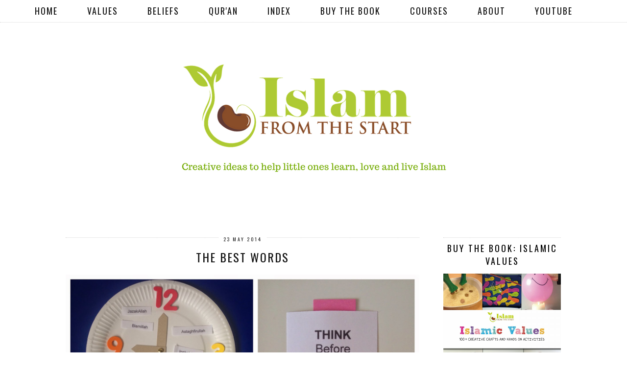

--- FILE ---
content_type: text/html; charset=UTF-8
request_url: http://www.islamfromthestart.com/2014/05/the-best-words.html
body_size: 20676
content:
<!DOCTYPE html>
<html class='v2' dir='ltr' prefix='og: http://ogp.me/ns#' xmlns='http://www.w3.org/1999/xhtml' xmlns:b='http://www.google.com/2005/gml/b' xmlns:data='http://www.google.com/2005/gml/data' xmlns:expr='http://www.google.com/2005/gml/expr'>
<head>
<link href='https://www.blogger.com/static/v1/widgets/335934321-css_bundle_v2.css' rel='stylesheet' type='text/css'/>
<link href='//ajax.googleapis.com' rel='dns-prefetch'/>
<link href='//fonts.googleapis.com' rel='dns-prefetch'/>
<link href='//cdnjs.cloudflare.com' rel='dns-prefetch'/>
<link href='//pipdigz.co.uk' rel='dns-prefetch'/>
<meta content='width=1110' name='viewport'/>
<meta content='text/html; charset=UTF-8' http-equiv='Content-Type'/>
<meta content='blogger' name='generator'/>
<link href='http://www.islamfromthestart.com/favicon.ico' rel='icon' type='image/x-icon'/>
<link href='http://www.islamfromthestart.com/2014/05/the-best-words.html' rel='canonical'/>
<link rel="alternate" type="application/atom+xml" title="Islam From the Start - Atom" href="http://www.islamfromthestart.com/feeds/posts/default" />
<link rel="alternate" type="application/rss+xml" title="Islam From the Start - RSS" href="http://www.islamfromthestart.com/feeds/posts/default?alt=rss" />
<link rel="service.post" type="application/atom+xml" title="Islam From the Start - Atom" href="https://www.blogger.com/feeds/4925285881357912015/posts/default" />

<link rel="alternate" type="application/atom+xml" title="Islam From the Start - Atom" href="http://www.islamfromthestart.com/feeds/4398715315475749249/comments/default" />
<!--Can't find substitution for tag [blog.ieCssRetrofitLinks]-->
<link href='https://blogger.googleusercontent.com/img/b/R29vZ2xl/AVvXsEhRO5TE96vl5_00Kd1XLDtv35TpPCL1DOuL0UjalEnz3wy2x8Co5133mZaiseEGMr_bwOx2PNJwmct5wf9I0CUJV_FH-yvALlUGoJQRB47rfGwZ3A94Z9PoAT3UOhESZU3Es1gpilIWeJyg/s1600/photo+(59).JPG' rel='image_src'/>
<meta content='http://www.islamfromthestart.com/2014/05/the-best-words.html' property='og:url'/>
<meta content='The Best Words' property='og:title'/>
<meta content='  Lesson Objectives:   -  To know how we can remember Allah with our words    - To recap Quranic phrases of Dhikr and their usage   - To und...' property='og:description'/>
<meta content='https://blogger.googleusercontent.com/img/b/R29vZ2xl/AVvXsEhRO5TE96vl5_00Kd1XLDtv35TpPCL1DOuL0UjalEnz3wy2x8Co5133mZaiseEGMr_bwOx2PNJwmct5wf9I0CUJV_FH-yvALlUGoJQRB47rfGwZ3A94Z9PoAT3UOhESZU3Es1gpilIWeJyg/w1200-h630-p-k-no-nu/photo+(59).JPG' property='og:image'/>
<title>
The Best Words | Islam From the Start
</title>
<!-- <meta expr:content='data:blog.pageTitle' property='og:title'/> -->
<meta content='article' property='og:type'/>
<!-- <meta expr:content='data:blog.canonicalUrl' property='og:url'/> -->
<meta content='https://blogger.googleusercontent.com/img/b/R29vZ2xl/AVvXsEhRO5TE96vl5_00Kd1XLDtv35TpPCL1DOuL0UjalEnz3wy2x8Co5133mZaiseEGMr_bwOx2PNJwmct5wf9I0CUJV_FH-yvALlUGoJQRB47rfGwZ3A94Z9PoAT3UOhESZU3Es1gpilIWeJyg/s1600/photo+(59).JPG' property='og:image'/>
<meta content='Islam From the Start' property='og:site_name'/>
<meta content='http://www.islamfromthestart.com/' name='twitter:domain'/>
<meta content='The Best Words' name='twitter:title'/>
<meta content='summary_large_image' name='twitter:card'/>
<meta content='https://blogger.googleusercontent.com/img/b/R29vZ2xl/AVvXsEhRO5TE96vl5_00Kd1XLDtv35TpPCL1DOuL0UjalEnz3wy2x8Co5133mZaiseEGMr_bwOx2PNJwmct5wf9I0CUJV_FH-yvALlUGoJQRB47rfGwZ3A94Z9PoAT3UOhESZU3Es1gpilIWeJyg/s1600/photo+(59).JPG' name='twitter:image'/>
<link href='//fonts.googleapis.com/css?family=Oswald&subset=latin,latin-ext' rel='stylesheet' type='text/css'/>
<style type='text/css'>@font-face{font-family:'Oswald';font-style:normal;font-weight:400;font-display:swap;src:url(//fonts.gstatic.com/s/oswald/v57/TK3_WkUHHAIjg75cFRf3bXL8LICs1_FvsUtiZSSUhiCXABTV.woff2)format('woff2');unicode-range:U+0460-052F,U+1C80-1C8A,U+20B4,U+2DE0-2DFF,U+A640-A69F,U+FE2E-FE2F;}@font-face{font-family:'Oswald';font-style:normal;font-weight:400;font-display:swap;src:url(//fonts.gstatic.com/s/oswald/v57/TK3_WkUHHAIjg75cFRf3bXL8LICs1_FvsUJiZSSUhiCXABTV.woff2)format('woff2');unicode-range:U+0301,U+0400-045F,U+0490-0491,U+04B0-04B1,U+2116;}@font-face{font-family:'Oswald';font-style:normal;font-weight:400;font-display:swap;src:url(//fonts.gstatic.com/s/oswald/v57/TK3_WkUHHAIjg75cFRf3bXL8LICs1_FvsUliZSSUhiCXABTV.woff2)format('woff2');unicode-range:U+0102-0103,U+0110-0111,U+0128-0129,U+0168-0169,U+01A0-01A1,U+01AF-01B0,U+0300-0301,U+0303-0304,U+0308-0309,U+0323,U+0329,U+1EA0-1EF9,U+20AB;}@font-face{font-family:'Oswald';font-style:normal;font-weight:400;font-display:swap;src:url(//fonts.gstatic.com/s/oswald/v57/TK3_WkUHHAIjg75cFRf3bXL8LICs1_FvsUhiZSSUhiCXABTV.woff2)format('woff2');unicode-range:U+0100-02BA,U+02BD-02C5,U+02C7-02CC,U+02CE-02D7,U+02DD-02FF,U+0304,U+0308,U+0329,U+1D00-1DBF,U+1E00-1E9F,U+1EF2-1EFF,U+2020,U+20A0-20AB,U+20AD-20C0,U+2113,U+2C60-2C7F,U+A720-A7FF;}@font-face{font-family:'Oswald';font-style:normal;font-weight:400;font-display:swap;src:url(//fonts.gstatic.com/s/oswald/v57/TK3_WkUHHAIjg75cFRf3bXL8LICs1_FvsUZiZSSUhiCXAA.woff2)format('woff2');unicode-range:U+0000-00FF,U+0131,U+0152-0153,U+02BB-02BC,U+02C6,U+02DA,U+02DC,U+0304,U+0308,U+0329,U+2000-206F,U+20AC,U+2122,U+2191,U+2193,U+2212,U+2215,U+FEFF,U+FFFD;}</style>
<style id='page-skin-1' type='text/css'><!--
/*
-----------------------------------------------
Name: Aruba Nights
Designer: pipdig Ltd.
URL: https://www.pipdig.co/
Version: 3
License: Copyright 2016. All rights reserved.
*** Some of the assets in this template are tracked. ***
*** Any reproduction, copying or reselling of this template is not permitted. ***
-----------------------------------------------
<Group description="Page Text" selector="">
<Variable name="body.font" description="Font" type="font" default="normal normal 11px Verdana"/>
<Variable name="body.text.color" description="Text Color" type="color" default="#333333"/>
<Variable name="body.link.color" description="Link Color" type="color" default="#777777"/>
<Variable name="body.link.color.hover" description="Hover Color" type="color" default="#000000"/>
</Group>
<Group description="Blog Header" selector="">
<Variable name="header.text.font" description="Header Font" type="font" default="60px Oswald"/>
<Variable name="header.text.color" description="Header Color" type="color" default="#222222" />
<Variable name="tagline.text.font" description="Tagline Font" type="font" default="15px Oswald"/>
<Variable name="tagline.text.color" description="Tagline Color" type="color" default="#666666"/>
</Group>
<Group description="Post Titles" selector="">
<Variable name="post.title.font" description="Font" type="font" default="18px Oswald"/>
<Variable name="post.title.color" description="Color" type="color" default="#111111" />
<Variable name="post.title.color.hover" description="Hover Color" type="color" default="#999999" />
</Group>
<Group description="Date Header" selector="">
<Variable name="date.header.font" description="Font" type="font" default="10px Oswald"/>
<Variable name="date.header.color" description="Text Color" type="color" default="#222222"/>
</Group>
<Group description="Navbar" selector="">
<Variable name="navbar.text.font" description="Navbar Font" type="font" default="13px Oswald"/>
<Variable name="navbar.text.color" description="Navbar Text Color" type="color" default="#000000"/>
<Variable name="navbar.text.color.hover" description="Navbar Text Hover Color" type="color" default="#999999" />
<Variable name="navbar.background.color" description="Navbar Background Color" type="color" default="#ffffff"/>
</Group>
<Group description="Widgets" selector="">
<Variable name="widget.title.font" description="Widget Title Font" type="font" default="12px Oswald"/>
<Variable name="widget.title.text.color" description="Widget Title Color" type="color" default="#000000"/>
</Group>
<Group description="Social Icons" selector="">
<Variable name="socialz.color" description="Social Icon Color" type="color" default="#000000"/>
<Variable name="socialz.color.hover" description="Social Icon Hover Color" type="color" default="#999999"/>
</Group>
*/
body, .body-fauxcolumn-outer {
background: #fff;
font: normal normal 14px Verdana;
color: #333333;
padding: 0;
}
html body .region-inner {
min-width: 0;
max-width: 100%;
width: auto;
}
a:link {
text-decoration:none;
color: #000;
transition: all 0.25s ease-out; -moz-transition: all 0.25s ease-out; -webkit-transition: all 0.25s ease-out;
max-width: 100%;
}
a:visited {
text-decoration:none;
color: #000;
}
a:hover {
text-decoration:none;
color: #aaa;
}
.post-body a {
text-decoration:none;
color: #777777;
margin:0 !important;
transition: all 0.25s ease-out; -moz-transition: all 0.25s ease-out; -webkit-transition: all 0.25s ease-out;
}
.post-body a:hover {
color: #000000;
}
.navbar,.Navbar,.Attribution{display:none;}
#header-inner{padding-top:30px;background-position: center top !important;}
.body-fauxcolumn-outer .fauxcolumn-inner {
background: transparent none repeat scroll top left;
_background-image: none;
}
.body-fauxcolumn-outer .cap-top {
position: absolute;
z-index: 1;
height: 400px;
width: 100%;
}
.body-fauxcolumn-outer .cap-top .cap-left {
width: 100%;
background: transparent none repeat-x scroll top left;
_background-image: none;
}
.content-outer {
margin-bottom: 1px;
}
.content-inner {
background-color: #fff;
padding: 0;
}
#crosscol.section{margin:0;}
.socialz {text-align:center}
.socialz a {color: #000000; margin: 0 7px; font-size: 24px;-webkit-transition: all 0.25s ease-out; -moz-transition: all 0.25s ease-out; -ms-transition: all 0.25s ease-out; -o-transition: all 0.25s ease-out;transition: all 0.25s ease-out;}
.socialz a:hover {color: #999999;}
#socialz-top {
margin-left: 40px !important;
}
#socialz-top a {
display: inline-block;
color: #000000;
padding: 12px 5px;
}
#socialz-top a:hover {
color: #000000;
}
.slicknav_nav .socialz-top-mobile a {
display: inline-block;
margin: 0 5px;
padding-left: 5px;
padding-right: 5px;
font-size: 18px;
}
.addthis_toolbox {font:normal normal 18px Oswald;font-size: 14px,sans-serif;letter-spacing:1px;margin-top:23px;color:#000;float:right}
.addthis_toolbox .fa{color:#000000;font-size:18px;margin-left:8px;transition: all 0.2s ease-out; -o-transition: all 0.2s ease-out; -moz-transition: all 0.2s ease-out; -webkit-transition: all 0.2s ease-out;}
.addthis_toolbox .fa:hover{color:#999999}
.post-share-buttons.goog-inline-block {display: none;}
.post-labels {
margin-top: 5px;
}
.tr-caption-container {table-layout: fixed; width: 100%;}
.sidebar h2, .foot h2, .BlogArchive h2, .sidebar .title, .foot .title {
font: normal normal 18px Oswald;
color: #000000;
border-top:1px dotted #ccc;
letter-spacing: 3px;
text-align: center;
text-transform: uppercase;
padding:8px 0;
margin-bottom:5px;
}
.status-msg-wrap{margin: 30px auto !important;font-size:100%;}
.status-msg-body{font:10px arial, sans-serif;text-transform:uppercase;letter-spacing:1px;color:#666;}
.status-msg-border{border:1px solid #fff; opacity:0.25;}
.status-msg-bg{background-color:#fff}
.post-body h2, .post-body h3, .post-body h4, .post-body h5, .post-body h6 {font:normal normal 24px Oswald,sans-serif;letter-spacing:2px;text-transform:uppercase;font-weight: 400 !important;margin: 25px 0;}
.post-body h2 {font-size: 18px}
.post-body h3 {font-size: 17px}
.post-body h4 {font-size: 16px}
.post-body h5 {font-size: 16px}
.post-body h6 {font-size: 15px}
.more, .jump-link > a {
box-sizing: border-box;
border: 1px dotted #ccc;
color: #000 !important;
display: block;
padding: 8px 0;
position: relative;
text-align: center;
text-decoration: none !important;
text-transform: uppercase;
top: 10px;
width: 100%;
letter-spacing: 2px;
font:normal normal 18px Oswald;font-size: 15px;
}
.more:hover, .jump-link > a:hover{
border: 1px dotted #eee  !important;
color: #444 !important;
}
.jump-link {
margin-top: 15px;
}
.post_here_link {display:none;}
.linkwithin_outer {
display: none;
}
#git_title > span,#git_title_bar span {font:normal normal 24px Oswald;font-size:16px;letter-spacing: 2px;text-transform: uppercase;font-weight:400 !important}
#git_wrapper_0, #git_wrapper_1, #git_wrapper_2, #git_wrapper_3, #git_wrapper_4, #git_wrapper_5, #git_wrapper_6, #git_wrapper_7, #git_wrapper_8, #git_wrapper_29, #git_wrapper_10, #git_wrapper_11, #git_wrapper_12  {
border:none !important;
}
.gslide_img {padding:0 !important;border:none !important;}
.gslide{transition: all 0.25s ease-out; -moz-transition: all 0.25s ease-out; -webkit-transition: all 0.25s ease-out;}
.gslide:hover{opacity:.7}
/* Header
----------------------------------------------- */
.header-outer {
}
.Header .title {
font: 60px Oswald;
color: #222222;
text-align:center;
letter-spacing:6px;
margin: 35px 0;
text-transform: uppercase;
}
#Header1_headerimg{margin:15px auto 35px;}
.Header .title a {
color: #222222;
}
.Header .description {
font: normal normal 20px Oswald;
color: #666666;
text-transform:uppercase;
letter-spacing:2px;
text-align:center;
margin-top:-10px;
}
.header-inner .Header .titlewrapper {
padding: 0 0 10px;
}
.header-inner .Header .descriptionwrapper {
padding: 0 0;
display:none;
}
/* Tabs
----------------------------------------------- */
.slicknav_menu{display:none;background: #ffffff;}
.tabs .widget ul, .tabs .widget ul {overflow:visible;}
nav {
margin: 0 auto;
text-align: center;
line-height:0;
background:#ffffff;
width:100%;
border-bottom:1px dotted #ccc;
opacity:.93;
z-index:8;
}
.navdiv{
font: normal normal 18px Oswald;
width: 100%;
text-transform: uppercase;
letter-spacing: 2px;
position: fixed;
top:0;
left:0;
z-index:9;
}
.navdiv a{
color: #000000;
transition: all 0.25s ease-out; -moz-transition: all 0.25s ease-out; -webkit-transition: all 0.25s ease-out;
}
nav ul ul {
padding: 0;
top: 100%;
visibility: hidden;
opacity: 0;
-moz-transition: all 0.25s ease-out; -webkit-transition: all 0.25s ease-out; transition: all 0.25s ease-out;
}
nav ul li:hover > ul {
visibility: visible;
opacity: 1;
}
nav ul ul li {
display: none;
}
nav ul li:hover > ul li {
display: block;
}
nav ul {
list-style: none;
position: relative;
display: inline-table;
margin:0;
padding:0;
line-height:1.4em;
}
nav ul:after {
content: ""; clear: both; display: block;
}
nav ul li {
float: left;
z-index: 5000;
text-align: left;
}
nav ul a:hover {
color: #000000;
}
nav ul li a {
display: block;
padding: 12px 30px;
color: #000000;
text-decoration: none;
}
nav ul ul {
padding: 0;
position: absolute;
top: 100%;
}
nav ul ul li {
float: none !important;
position: relative;
}
nav ul ul li a {
padding: 10px 30px;
color: #000000;
background: #ffffff;
text-align: left;
}
nav ul ul li a:hover {
color: #000000;
}
nav ul ul ul {
position: absolute;
left: 100%;
top:0;
}
/* Columns
----------------------------------------------- */
.main-outer {
border-top: 0 solid transparent;
}
.fauxcolumn-left-outer .fauxcolumn-inner {
border-right: 1px solid transparent;
}
.fauxcolumn-right-outer .fauxcolumn-inner {
border-left: 0px solid transparent;
}
.sidebar {
margin:0 0 0 20px;
text-align:center;
}
/* Headings
----------------------------------------------- */
h2 {
margin: 0 0 1em 0;
color: #000;
}
/* Widgets
----------------------------------------------- */
.widget {
margin: 25px 0;
}
.widget .zippy {
color: #cecece;
}
.widget .popular-posts ul {
list-style: none;
padding:0;
}
.tabs-inner{padding:0;}
.AdSense{overflow:hidden}#HTML491{margin:0;padding:20px 0;}.cycle-slideshow{width:100%;height:400px;display:block;text-align:center;z-index:0;overflow:hidden;margin:0}.cycle-slideshow ul{width:100%;height:100%;height:100vh;padding:0}.cycle-slideshow li{width:100%;height:100%;margin:0;padding:0}.cycle-prev,.cycle-next{position:absolute;top:0;width:11%;opacity:.92;filter:alpha(opacity=92);z-index:800;height:100%;cursor:pointer}.cycle-prev{left:0;background:url('https://pipdigz.co.uk/slider_left.png') 50% 50% no-repeat}.cycle-next{right:0;background:url('https://pipdigz.co.uk/slider_right.png') 50% 50% no-repeat}.slide-inside{display:table;vertical-align:middle;height:100%;padding:0;width:100%;background:transparent;transition:all .25s ease-out;-o-transition:all .25s ease-out;-moz-transition:all .25s ease-out;-webkit-transition:all .25s ease-out}.slide-inside:hover{background:rgba(255,255,255,0.1)}.slide-title,.slide-title a:hover{display:table-cell;vertical-align:middle}.slide-h2{text-transform:uppercase;display:block;font:normal normal 24px Oswald;color:#000;letter-spacing:1px;margin-bottom:15px;z-index:9}.slide-image{background-size:cover;background-attachment:scroll;background-position:center 11%;height:100%;width:100%}.slide-container{display:block;padding:0;color:#000;letter-spacing:0;width:30%;margin:0 auto;padding:15px;background:rgba(255,255,255,.76)}.slide-more{text-transform:uppercase;font:normal normal 18px Oswald;color:#000;letter-spacing:2px;padding:15px 0;margin:25px auto 10px;display:block;width:150px;background:rgba(255,255,255,.8);transition:all .25s ease-out;-o-transition:all .25s ease-out;-moz-transition:all .25s ease-out;-webkit-transition:all .25s ease-out}.slide-more:hover{background:#fff;color:#000}#crosscol-overflow {margin:0;}
@media screen and (min-width: 1111px) {
.slide-image{background-attachment: fixed;}
}
.PopularPosts .item-thumbnail {float:none;margin:0;}
.PopularPosts .item-title {
font: normal normal 24px Oswald; font-size: 12px;
letter-spacing: 1px;
padding-bottom: 0.2em;
text-transform: uppercase;
}
.PopularPosts img{width:100%;height:auto;transition: all 0.25s ease-out; -moz-transition: all 0.25s ease-out; -webkit-transition: all 0.25s ease-out;}
.PopularPosts img:hover{opacity:.7;}
.popular-posts .item-snippet {display: none;}
.widget.Stats {
text-align: center;
}
.sidebar ul {padding:0}
.sidebar li {list-style:none}
.sidebar .PageList ul li a, .sidebar .Label ul li a {
background:#fff;
display:block;
padding: 4px 0;
font: normal normal 18px Oswald; font-size: 11px;
letter-spacing: 1px;
text-transform:uppercase;
transition: all 0.25s ease-out; -moz-transition: all 0.25s ease-out; -webkit-transition: all 0.25s ease-out;
}
.sidebar .PageList ul li a:hover, .sidebar .Label ul li a:hover {
background: #111;
color: #fff;
}
.widget img {
max-width: 100%;
height:auto;
}
.widget-content li {list-style:none;}
/* Posts
----------------------------------------------- */
h2.date-header {
font: 10px Oswald;
color: #222222;
height:3px;
letter-spacing: 2px;
margin: 0 !important;
text-align:center;
border-top: 1px dotted #ccc;
}
.date-header span {
background-color: #fff;
padding: 0 10px;
position: relative;
top: -5px;
letter-spacing:2.5px;
text-transform:uppercase;
}
.status-msg-wrap{margin:0 auto 30px !important;font-size:100%;}
.main-inner {
padding-top: 45px;
padding-bottom: 65px;
}
.main-inner .column-center-inner {
padding: 0 0;
}
.main-inner .column-center-inner .section {
margin: 0 1em;
}
.post {
margin: 0 0 55px 0;
}
.comments h4 {
font: normal normal 24px Oswald;
color:#111111;
text-transform:uppercase;
letter-spacing:2px;
margin: .5em 0 0;
font-size: 140%;
}
.post-title{
font: normal normal 24px Oswald;
color:#111111;
margin: .75em 0 0;
text-align:center;
text-transform:uppercase;
letter-spacing:2px;
}
.post-title a{
text-decoration:none;
color:#111111;
}
.post-title a:hover {
color:#000000;
}
.post-body {
font-size: 110%;
line-height: 1.6;
position: relative;
text-align:justify;
}
.post-body img{max-width:100%;height:auto;padding:0 !important;margin:5px 0 0 0;}
.post-body img,
.post-body img, .post-body .tr-caption-container {
padding: 5px;
}
.post-body .tr-caption-container {
color: #333333;
}
.post-body .tr-caption-container img {
padding: 0;
background: transparent;
border: none;
width:100%;
height: auto;
}
.post-header {
margin: 0 0 1em;
line-height: 1.6;
font-size: 90%;
}
.post-footer {
margin: 20px -2px 0;
line-height: 1.6;
font: 10px Oswald; font-size: 10px;
text-transform:uppercase;
letter-spacing: 1px;
display:inline-block;
}
#comments .comment-author {
padding-top: 1.5em;
border-top: 1px solid transparent;
background-position: 0 1.5em;
}
#comments .comment-author:first-child {
padding-top: 0;
border-top: none;
}
.avatar-image-container {
margin: .2em 0 0;
}
input.gsc-input {width:97% !important; padding:5px 6px !important; font:10px arial,sans-serif; text-transform:uppercase; letter-spacing:1px;transition: all 0.25s ease-out; -moz-transition: all 0.25s ease-out; -webkit-transition: all 0.25s ease-out;}
input.gsc-input:focus{border-color:#f3f3f3;}
input.gsc-search-button {padding: 4px; font:10px Montserrat,sans-serif; text-transform:uppercase; letter-spacing:1px; border:1px solid #111; background: #111; color:#fff; cursor: pointer;}
.follow-by-email-submit{border:1px solid #111 !important; background:#111 !important; color:#fff !important; border-radius: 0 !important;text-transform:uppercase; font:10px Montserrat,sans-serif !important; letter-spacing:1px}
.follow-by-email-address{border:1px solid #ddd !important;transition: all 0.25s ease-out; -moz-transition: all 0.25s ease-out; -webkit-transition: all 0.25s ease-out;}
.follow-by-email-address:focus{border-color:#f3f3f3;}
.FollowByEmail .follow-by-email-inner .follow-by-email-submit {width: 64px;}
/* Comments
----------------------------------------------- */
.comments .comments-content .icon.blog-author {
background-repeat: no-repeat;
background-image: url([data-uri]);
background-size: 16px 16px;
}
.comments .comments-content .loadmore a {
border-top: 1px dotted #ccc;
border-bottom: 1px dotted #ccc;
}
.comments .comment-thread.inline-thread {
background: #fff;
}
.comments .continue {
border-top: 1px dotted #ddd;
}
/* Accents
---------------------------------------------- */
.section-columns td.columns-cell {
border-left: 0;
}
.blog-pager-older-link, .home-link, .blog-pager-newer-link {
background: #fff;
padding: 0;
}
#blog-pager-newer-link {
text-align: left;
width: 50%;
float: left;
}
#blog-pager-older-link {
text-align: right;
width: 50%;
float: right;
}
.blog-pager a{font: normal normal 18px Oswald; font-size: 18px;color:#000;text-transform:uppercase;letter-spacing:2px;-webkit-transition: all 0.25s ease-out; -moz-transition: all 0.25s ease-out; -ms-transition: all 0.25s ease-out; -o-transition: all 0.25s ease-out;transition: all 0.25s ease-out;}
.blog-pager a:hover{opacity:.5;}
.blog-pager a span {
font-size: 13px;
line-height: 1.3;
letter-spacing: 0;
display:block;
margin-top: 5px;
}
.blog-feeds, .post-feeds {
font: normal normal 18px Oswald; font-size: 12px;
letter-spacing: 2px;
text-transform: uppercase;
margin-top:30px;
}
#searchform fieldset{margin:0;padding:5px 0;background:#fff;border:1px dotted #ccc;color:#666;}
#searchform fieldset:hover{border-color:#aaa}
#s{background:transparent;background:url(//pipdigz.co.uk/icon_search_black.png) no-repeat scroll right 2px / 12px auto transparent;border:0;color:#555;float:left;margin:2px 5%;padding:0 10% 0 0;width:80%}
#back-top{
color: #777777;
background: transparent;
line-height: 100%;
display: inline-block;
position: fixed;
right: 35px;
bottom: 65px;
z-index: 10002;
}
#pipdigem {
width: 100%;
display: block;
margin: 0;
line-height: 0;
height: auto;
}
#pipdigem img {
height: auto;
width: 100%;
}
#pipdigem a {
padding: 0px;
margin: 0px;
display: inline-block;
position:relative;
}
#pipdigem li {
width: 12.5%;
display: inline-block;
margin: 0px !important;
padding: 0px !important;
}
#pipdigem .insta-likes {
width: 100%;
height: 100%;
margin-top: -100%;
opacity: 0;
text-align: center;
letter-spacing: 1px;
background: rgba(255, 255, 255, 0.55);
position: absolute;
font: normal normal 10px Montserrat, Arial, sans-serif;
color: #222;
line-height: normal;
transition: all 0.35s ease-out; -o-transition: all 0.35s ease-out; -moz-transition: all 0.35s ease-out; -webkit-transition: all 0.35s ease-out;
}
#pipdigem a:hover .insta-likes {
opacity:1;
}
.related-posts {
width: 100%;
margin: 2em 0;
float: left;
text-align: center;
}
.related-posts h3 {
margin-bottom: 10px;
color: #111111;
font: normal normal 24px Oswald;
color: #111111;
font-size: 140%;
text-transform:uppercase;
letter-spacing:1px;
text-align: center;
}
.related-posts ul li {
list-style: none;
margin: 0 5px;
display: inline-block;
vertical-align: top;
text-align: center;
border: none;
}
.related-posts a:hover {
transition: all 0.25s ease-out; -moz-transition: all 0.25s ease-out; -webkit-transition: all 0.25s ease-out;
}
.related-posts a:hover {
opacity: .75;
}
.comments .comment .comment-actions a {
font: 10px Montserrat, sans-serif;
letter-spacing: 1px;
margin-right: 4px;
text-transform: uppercase;
}
.comments .comment .comment-actions a:hover {
text-decoration: none;
}
#back-top .fa {font-size: 30px;}
#back-top a,#back-top a:hover,#back-top a:focus{color:#000000;padding:5px;display:block;}
.credit{position:relative;bottom:0;background:#000;padding:12px 0;width:100%;text-align:center;color:#fff;font:10px Montserrat,arial,sans-serif;letter-spacing: 2px;text-transform:uppercase}
.credit a{color:#fff;text-decoration:none;}
.credit a:hover{color:#999;text-decoration:none;}
#cookies-nom {font: 10px arial, sans-serif;color:#666}
body.mobile  {background:#fff;}
.mobile .body-fauxcolumn-outer {background: transparent none repeat scroll top left;}
.mobile .body-fauxcolumn-outer .cap-top {background-size: 100% auto;}
.mobile .Header .title {font-size:40px;margin-bottom:20px;letter-spacing:4px;}
body.mobile .AdSense {margin: 0 -0;}
.mobile .post {margin: 0;}
.mobile .main-inner .column-center-inner .section {margin: 0;}
.mobile-date-outer{border:0}
html .main-inner .date-outer{margin-bottom:25px}
.mobile .date-header{text-align:center;border-top:1px dotted #ccc;}
.mobile .date-header span {padding: 0.1em 10px;margin: 0 -10px;font: 10px Oswald; font-size: 11px;letter-spacing:3px;color:#999;background:#fff;position:relative;top:-8px;}
.mobile .post-title {margin: 15px auto 0;}
.mobile #header-inner {padding-top:0;padding-bottom:0}
.mobile-index-title {font: normal normal 24px Oswald; font-size: 16px;text-transform:uppercase;letter-spacing:2px;color:#222;margin:0;width:92%;}
.mobile .blog-pager {background: transparent none no-repeat scroll top center;}
.mobile .footer-outer {border-top: none;}
.mobile .main-inner, .mobile .footer-inner {background-color: #ffffff;}
.mobile-index-contents {color: #333333;margin-right:0;}
.mobile-link-button {border-radius:0;}
.mobile-link-button a:link, .mobile-link-button a:visited {color: #ffffff;}
.mobile #blog-pager a {font:normal normal 18px Oswald,serif;font-size:13px;color:#000;}
.mobile .blog-pager-newer-link, .mobile .blog-pager-older-link {background: none;}
.mobile .blog-pager-older-link .fa, .mobile .blog-pager-newer-link .fa{font-size: 40px;}
.mobile .mobile-navz .fa{font-size:30px;}
.mobile .entry-title{text-align:center;font: normal normal 24px Oswald; letter-spacing:1px; text-transform: uppercase;}
.mobile-desktop-link {margin-top: 60px}
.mobile-desktop-link a {color:#000 !important;}
.mobile .topbar,.mobile #uds-searchControl {display:none;}
.mobile .navdiv {display:none;}
.mobile #Header1_headerimg {margin: 20px auto; max-width: 90%;}
.mobile .PageList {display:inline;}
.mobile-index-thumbnail{float:none;}
.mobile-index-thumbnail img {width:100% !important;height:auto;}
.mobile .description {display:none;}
.mobile .post-body{text-align:center;font-size:100%;}
.mobile #PageList1,.mobile #HTML100,.nav-menu, .mobile #cookies-nom {display:none;}
.mobile .slicknav_menu{display:block}
.mobile .comment-link {position: relative;text-align: center;top: 15px;font: normal normal 18px Oswald; font-size: 11px; letter-spacing:1px; text-transform: uppercase;}
.mobile .more{width:98%;margin:0 auto}
html .mobile-index-contents .post-body {font-size: 90%;}
.mobile .post-body{font-size:100%;}
.mobile .addthis_toolbox {float:none}
.slicknav_nav {font:normal normal 18px Oswald}
.slicknav_menu .slicknav_menutxt{font: normal normal 18px Oswald;font-size:18px;color: #000000}
.slicknav_nav a {color: #000000;}
.slicknav_menu .slicknav_icon-bar{background-color:#000000;}
#cookieChoiceInfo {display: none;}
.mobile #footer-1 {text-align: center;padding: 0 15px;}
#HTML519, #HTML927 {display: none}
.slicknav_icon{display:none}
.addthis_button_stumbleupon {display: none}
.blog-feeds, .post-feeds {
display: none;
}
--></style>
<style id='template-skin-1' type='text/css'><!--
body {
min-width: 1040px;
}
.content-outer, .content-fauxcolumn-outer, .region-inner {
min-width: 1040px;
max-width: 1040px;
_width: 1040px;
}
.main-inner .columns {
padding-left: 0px;
padding-right: 290px;
}
.main-inner .fauxcolumn-center-outer {
left: 0px;
right: 290px;
}
.main-inner .fauxcolumn-left-outer {
width: 0px;
}
.main-inner .fauxcolumn-right-outer {
width: 290px;
}
.main-inner .column-left-outer {
width: 0px;
right: 100%;
margin-left: -0px;
}
.main-inner .column-right-outer {
width: 290px;
margin-right: -290px;
}
#layout {
min-width: 0;
}
#layout .content-outer {
min-width: 0;
width: 800px;
}
#layout .region-inner {
min-width: 0;
width: auto;
}
body#layout .section h4, .Navbar {display:none}
body#layout div.section {min-height: 50px}
body#layout div.layout-widget-description {font-size:11px}
body#layout .widget-content {padding: 6px 9px !important; line-height: 18px;}
body#layout div.layout-title {font-size:14px;}
#Label487 {display:none}
--></style>
<style>
.slicknav_btn { position: relative; display: block; vertical-align: middle; padding: 5px 0; line-height: 1.125em; cursor: pointer; width:100%;}
.slicknav_menu  .slicknav_menutxt { display: block; line-height: 1.188em; float: left; }
.slicknav_menu .slicknav_icon { display:none; }
.slicknav_nav { clear: both; text-align:center;}
.slicknav_nav ul,
.slicknav_nav li { display: block }
.slicknav_nav .slicknav_arrow { font-size: 0.8em; margin: 0 0 0 0.4em; }
.slicknav_nav .slicknav_item { cursor: pointer; }
.slicknav_nav .slicknav_row { display: block; }
.slicknav_nav a { display: block }
.slicknav_nav .slicknav_item a,
.slicknav_nav .slicknav_parent-link a { display: inline }
.slicknav_menu:before,
.slicknav_menu:after { content: " "; display: table; }
.slicknav_menu:after { clear: both }
.slicknav_menu { *zoom: 1 }
.slicknav_menu{font-size:23px}.slicknav_btn{margin:5px 0;text-decoration:none}.slicknav_menu .slicknav_menutxt{text-align:center; letter-spacing:4px; float:none; display:inline-block; width:100%;}
.slicknav_menu{padding:5px;border-bottom: 1px dotted #ccc}
.slicknav_nav{margin:0;padding:0;text-transform:uppercase;letter-spacing:2px}
.slicknav_nav,.slicknav_nav ul{list-style:none;overflow:hidden}
.slicknav_nav ul{padding:0;margin:0}
.slicknav_nav .slicknav_row{padding:5px 10px;margin:2px 5px}.slicknav_nav a{padding:5px 10px;margin:2px 5px;text-decoration:none;}
.slicknav_nav .slicknav_item a,.slicknav_nav .slicknav_parent-link a{padding:0;margin:0}
.slicknav_nav .slicknav_txtnode{margin-left:15px}
.slicknav_menu .slicknav_menutxt .fa {position: relative; top:-1px;}
</style>
<script src='//ajax.googleapis.com/ajax/libs/jquery/1.8.2/jquery.min.js' type='text/javascript'></script>
<script src='//pipdigz.co.uk/js/jquery.menu.min.js' type='text/javascript'></script>
<script src='//cdnjs.cloudflare.com/ajax/libs/jquery.cycle2/20140415/jquery.cycle2.min.js' type='text/javascript'></script>
<script src='//pipdigz.co.uk/js/g-plus.min.js' type='text/javascript'></script>
<script>
//<![CDATA[
var showpostthumbnails_gal=true;var showpostsummary_gal=true;var random_posts=false;var numchars_gal=120;var numposts_gal=4;function showgalleryposts(json){var numPosts=json.feed.openSearch$totalResults.$t;var indexPosts=new Array();document.write('<ul>');for(var i=0;i<numPosts;++i){indexPosts[i]=i}if(random_posts==true){indexPosts.sort(function(){return 0.5-Math.random()})}if(numposts_gal>numPosts){numposts_gal=numPosts}for(i=0;i<numposts_gal;++i){var entry_gal=json.feed.entry[indexPosts[i]];var posttitle_gal=entry_gal.title.$t;for(var k=0;k<entry_gal.link.length;k++){if(entry_gal.link[k].rel=='alternate'){posturl_gal=entry_gal.link[k].href;break}}if("content"in entry_gal){var postcontent_gal=entry_gal.content.$t}s=postcontent_gal;a=s.indexOf("<img");b=s.indexOf("src=\"",a);c=s.indexOf("\"",b+5);d=s.substr(b+5,c-b-5);if((a!=-1)&&(b!=-1)&&(c!=-1)&&(d!="")){var thumburl_gal=d}else var thumburl_gal='//1.bp.blogspot.com/-F2HXN2bB1rg/VUCeZj97wWI/AAAAAAAAARw/qbVqd47fcFw/s1600/bg.png';document.write('<li><div class="cycle-slideshow"><a href="'+posturl_gal+'"><div class="slide-image" style="background-image:url('+thumburl_gal+');"/><div class="slide-inside"><div class="slide-title">');document.write('<div class="slide-container">');document.write('<div class="slide-h2">');document.write(posttitle_gal+'</div>');var re=/<\S[^>]*>/g;postcontent_gal=postcontent_gal.replace(re,"");if(showpostsummary_gal==true){if(postcontent_gal.length<numchars_gal){document.write(postcontent_gal);document.write('</div>')}else{postcontent_gal=postcontent_gal.substring(0,numchars_gal);var quoteEnd_gal=postcontent_gal.lastIndexOf(" ");postcontent_gal=postcontent_gal.substring(0,quoteEnd_gal);document.write('<span class="slide-resume">');document.write(postcontent_gal+'...');document.write('</span>')}document.write('<div class="slide-more">Read More</div></div></div></div>')}document.write('</a></div>');document.write('</li>')}document.write('</ul>')}
//]]>
</script>
<style>#HTML491{display:none}#header-inner{padding-bottom: 40px;}.main-inner{padding-top:0;}</style>
<script src='//cdnjs.cloudflare.com/ajax/libs/fitvids/1.1.0/jquery.fitvids.min.js' type='text/javascript'></script>
<link href='//pipdigz.co.uk/css/core.css' media='all' rel='stylesheet' type='text/css'/>
<script type='text/javascript'>var addthis_config = {"data_track_addressbar": false, "data_track_clickback": false};</script>
<script src='//s7.addthis.com/js/300/addthis_widget.js' type='text/javascript'></script>
<script>var clementine = 'clementine';</script>
<link href='https://www.blogger.com/dyn-css/authorization.css?targetBlogID=4925285881357912015&amp;zx=e3583aef-c9f0-498e-a44a-b1703ceaff1b' media='none' onload='if(media!=&#39;all&#39;)media=&#39;all&#39;' rel='stylesheet'/><noscript><link href='https://www.blogger.com/dyn-css/authorization.css?targetBlogID=4925285881357912015&amp;zx=e3583aef-c9f0-498e-a44a-b1703ceaff1b' rel='stylesheet'/></noscript>
<meta name='google-adsense-platform-account' content='ca-host-pub-1556223355139109'/>
<meta name='google-adsense-platform-domain' content='blogspot.com'/>

</head>
<body class='loading'>
<script>


  var pipdig_class = 'pipdig-post';



//<![CDATA[
if(typeof(pipdig_class) != 'undefined' && pipdig_class !== null) {
  jQuery('body').addClass(pipdig_class);
}
//]]>
</script>
<div class='body-fauxcolumns'>
<div class='fauxcolumn-outer body-fauxcolumn-outer'>
<div class='cap-top'>
<div class='cap-left'></div>
<div class='cap-right'></div>
</div>
<div class='fauxborder-left'>
<div class='fauxborder-right'></div>
<div class='fauxcolumn-inner'>
</div>
</div>
<div class='cap-bottom'>
<div class='cap-left'></div>
<div class='cap-right'></div>
</div>
</div>
</div>
<div class='content'>
<div class='content-fauxcolumns'>
<div class='fauxcolumn-outer content-fauxcolumn-outer'>
<div class='cap-top'>
<div class='cap-left'></div>
<div class='cap-right'></div>
</div>
<div class='fauxborder-left'>
<div class='fauxborder-right'></div>
<div class='fauxcolumn-inner'>
</div>
</div>
<div class='cap-bottom'>
<div class='cap-left'></div>
<div class='cap-right'></div>
</div>
</div>
</div>
<div class='content-cap-top cap-top'>
<div class='cap-left'></div>
<div class='cap-right'></div>
</div>
<div class='fauxborder-left content-fauxborder-left'>
<div class='fauxborder-right content-fauxborder-right'></div>
<div class='content-inner'>
<!-- <header> <div class='header-outer'> <div class='header-cap-top cap-top'> <div class='cap-left'/> <div class='cap-right'/> </div> <div class='fauxborder-left header-fauxborder-left'> <div class='fauxborder-right header-fauxborder-right'/> <div class='region-inner header-inner'> <b:section class='header' id='header' maxwidgets='1' showaddelement='no'/> </div> </div> <div class='header-cap-bottom cap-bottom'> <div class='cap-left'/> <div class='cap-right'/> </div> </div> </header> -->
<div class='tabs-outer'>
<div class='tabs-cap-top cap-top'>
<div class='cap-left'></div>
<div class='cap-right'></div>
</div>
<div class='fauxborder-left tabs-fauxborder-left'>
<div class='fauxborder-right tabs-fauxborder-right'></div>
<div class='region-inner tabs-inner'>
<div class='tabs section' id='crosscol'><div class='widget PageList' data-version='1' id='PageList1'>
<div class='widget-content'>
<div class='navdiv'>
<nav>
<ul class='dropdown'>
<li><a href='http://www.islamfromthestart.com/'>Home</a></li>
<li><a href='http://www.islamfromthestart.com/search/label/Islamic%20Values'>Values</a></li>
<li><a href='http://www.islamfromthestart.com/search/label/Beliefs'>Beliefs</a></li>
<li><a href='http://www.islamfromthestart.com/search/label/Quran'>Qur'an</a></li>
<li><a href='http://www.islamfromthestart.com/p/resource-links.html'>Index</a></li>
<li><a href='http://www.islamfromthestart.com/2017/05/islamic-values-new-book-out-now.html'>Buy the book</a></li>
<li><a href='https://islamfromthestart.podia.com/'>Courses</a></li>
<li><a href='http://www.islamfromthestart.com/p/about.html'>About</a></li>
<li><a href='https://www.youtube.com/@IslamFromTheStart'>YouTube</a></li>
</ul>
</nav>
</div>
<div class='clear'></div>
</div>
<script>
//<![CDATA[
var _0x45b7=["\x64\x72\x6F\x70\x64\x6F\x77\x6E","\x61\x64\x64\x43\x6C\x61\x73\x73","\x3C\x64\x69\x76\x20\x63\x6C\x61\x73\x73\x3D\x27\x6E\x61\x76\x64\x69\x76\x27\x3E\x3C\x6E\x61\x76\x3E\x3C\x75\x6C\x20\x63\x6C\x61\x73\x73\x3D\x27\x64\x72\x6F\x70\x64\x6F\x77\x6E\x27\x3E\x3C\x6C\x69\x3E\x3C\x75\x6C\x20\x63\x6C\x61\x73\x73\x3D\x27\x64\x72\x6F\x70\x64\x6F\x77\x6E\x27\x3E","\x74\x65\x78\x74","\x73\x75\x62\x73\x74\x72","\x5F","\x68\x72\x65\x66","\x61\x74\x74\x72","\x61","\x66\x69\x6E\x64","\x3C\x6C\x69\x3E\x3C\x61\x20\x68\x72\x65\x66\x3D\x22","\x22\x3E","\x3C\x2F\x61\x3E\x3C\x2F\x6C\x69\x3E","\x3C\x2F\x75\x6C\x3E\x3C\x2F\x6C\x69\x3E\x3C\x6C\x69\x3E\x3C\x61\x20\x68\x72\x65\x66\x3D\x22","\x3C\x2F\x61\x3E\x3C\x75\x6C\x20\x63\x6C\x61\x73\x73\x3D\x27\x73\x75\x62\x2D\x6D\x65\x6E\x75\x27\x3E","\x65\x61\x63\x68","\x23\x50\x61\x67\x65\x4C\x69\x73\x74\x31\x20\x6C\x69","\x3C\x2F\x75\x6C\x3E\x3C\x2F\x6C\x69\x3E\x3C\x2F\x75\x6C\x3E\x3C\x2F\x6E\x61\x76\x3E\x3C\x2F\x64\x69\x76\x3E","\x68\x74\x6D\x6C","\x6C\x65\x6E\x67\x74\x68","","\x72\x65\x70\x6C\x61\x63\x65","\x72\x65\x6D\x6F\x76\x65","\x23\x50\x61\x67\x65\x4C\x69\x73\x74\x31\x20\x75\x6C","\x69\x64","\x3A\x65\x71\x28\x31\x29","\x70\x61\x72\x65\x6E\x74\x73","\x23\x50\x61\x67\x65\x4C\x69\x73\x74\x31\x20\x61","\x23\x50\x61\x67\x65\x4C\x69\x73\x74\x31"];$(_0x45b7[28])[_0x45b7[15]](function(){$(this)[_0x45b7[1]](_0x45b7[0]);var _0x3878x1=_0x45b7[2];$(_0x45b7[16])[_0x45b7[15]](function(){var _0x3878x2=$(this)[_0x45b7[3]](),_0x3878x3=_0x3878x2[_0x45b7[4]](0,1),_0x3878x4=_0x3878x2[_0x45b7[4]](1);_0x45b7[5]== _0x3878x3?(_0x3878x3= $(this)[_0x45b7[9]](_0x45b7[8])[_0x45b7[7]](_0x45b7[6]),_0x3878x1+= _0x45b7[10]+ _0x3878x3+ _0x45b7[11]+ _0x3878x4+ _0x45b7[12]):(_0x3878x3= $(this)[_0x45b7[9]](_0x45b7[8])[_0x45b7[7]](_0x45b7[6]),_0x3878x1+= _0x45b7[13]+ _0x3878x3+ _0x45b7[11]+ _0x3878x2+ _0x45b7[14])});_0x3878x1+= _0x45b7[17];$(this)[_0x45b7[18]](_0x3878x1);$(_0x45b7[23])[_0x45b7[15]](function(){var _0x3878x1=$(this);if(_0x3878x1[_0x45b7[18]]()[_0x45b7[21]](/\s|&nbsp;/g,_0x45b7[20])[_0x45b7[19]]== 0){_0x3878x1[_0x45b7[22]]()}});$(_0x45b7[16])[_0x45b7[15]](function(){var _0x3878x1=$(this);if(_0x3878x1[_0x45b7[18]]()[_0x45b7[21]](/\s|&nbsp;/g,_0x45b7[20])[_0x45b7[19]]== 0){_0x3878x1[_0x45b7[22]]()}});$(_0x45b7[27])[_0x45b7[15]](function(){var _0x3878x5=$(location)[_0x45b7[7]](_0x45b7[6]),_0x3878x6=$(this)[_0x45b7[7]](_0x45b7[6]);if(_0x3878x6=== _0x3878x5){var _0x3878x7=$(this)[_0x45b7[26]](_0x45b7[25])[_0x45b7[7]](_0x45b7[24])}})})
//]]>
</script>
<script>
//<![CDATA[
$('.sub-menu').prev('a').append(" <i class='fa fa-chevron-down' style='font-size: 10px; position: relative; top: -2px;'/>");
//]]>
</script>
</div><div class='widget HTML' data-version='1' id='HTML3'>
<h2 class='title'>navigation</h2>
<div class='widget-content'>
</div>
<div class='clear'></div>
</div></div>
<div class='tabs section' id='crosscol-overflow'><div class='widget Header' data-version='1' id='Header1'>
<div id='header-inner'>
<a href='http://www.islamfromthestart.com/' style='display: block'>
<img alt='Islam From the Start' height='315px; ' id='Header1_headerimg' nopin='nopin' src='https://blogger.googleusercontent.com/img/b/R29vZ2xl/AVvXsEjQbEmihc4vX5EwqbcSvkpvECYNIkI0TpVl0ClpBaUmnUJzJPBUgSvn43xdikVwXtwDvx0ziFKpBiQDoOCYXcDAtHeKgymFekRvVjraBSNRPV0f1ApZvFQ-clHwJ84IbuKC3WpHyLp3DjIU/s1600/601B2FA9-0E3A-4CB8-8F7A-3DDCAB235DD4.png' style='display: block' width='828px; '/>
</a>
</div>
</div></div>
</div>
</div>
<div class='tabs-cap-bottom cap-bottom'>
<div class='cap-left'></div>
<div class='cap-right'></div>
</div>
</div>
<div class='content-outer'>
<div class='main-outer'>
<div class='main-cap-top cap-top'>
<div class='cap-left'></div>
<div class='cap-right'></div>
</div>
<div class='fauxborder-left main-fauxborder-left'>
<div class='fauxborder-right main-fauxborder-right'></div>
<div class='region-inner main-inner'>
<div class='columns fauxcolumns'>
<div class='fauxcolumn-outer fauxcolumn-center-outer'>
<div class='cap-top'>
<div class='cap-left'></div>
<div class='cap-right'></div>
</div>
<div class='fauxborder-left'>
<div class='fauxborder-right'></div>
<div class='fauxcolumn-inner'>
</div>
</div>
<div class='cap-bottom'>
<div class='cap-left'></div>
<div class='cap-right'></div>
</div>
</div>
<div class='fauxcolumn-outer fauxcolumn-left-outer'>
<div class='cap-top'>
<div class='cap-left'></div>
<div class='cap-right'></div>
</div>
<div class='fauxborder-left'>
<div class='fauxborder-right'></div>
<div class='fauxcolumn-inner'>
</div>
</div>
<div class='cap-bottom'>
<div class='cap-left'></div>
<div class='cap-right'></div>
</div>
</div>
<div class='fauxcolumn-outer fauxcolumn-right-outer'>
<div class='cap-top'>
<div class='cap-left'></div>
<div class='cap-right'></div>
</div>
<div class='fauxborder-left'>
<div class='fauxborder-right'></div>
<div class='fauxcolumn-inner'>
</div>
</div>
<div class='cap-bottom'>
<div class='cap-left'></div>
<div class='cap-right'></div>
</div>
</div>
<!-- corrects IE6 width calculation -->
<div class='columns-inner'>
<div class='column-center-outer'>
<div class='column-center-inner'>
<div class='main section' id='main'><div class='widget Blog' data-version='1' id='Blog1'>
<div class='blog-posts hfeed'>
<!--Can't find substitution for tag [defaultAdStart]-->

          <div class="date-outer">
        
<h2 class='date-header'><span>23 May 2014</span></h2>

          <div class="date-posts">
        
<div class='post-outer'>
<div class='post hentry' itemprop='blogPost' itemscope='itemscope' itemtype='http://schema.org/BlogPosting'>
<meta itemType='https://schema.org/WebPage' itemid='http://www.islamfromthestart.com/2014/05/the-best-words.html' itemprop='mainEntityOfPage' itemscope='itemscope'/>
<meta content='14:37' itemprop='datePublished'/>
<meta content='2017-11-15T10:57:23Z' itemprop='dateModified'/>
<meta content='https://blogger.googleusercontent.com/img/b/R29vZ2xl/AVvXsEhRO5TE96vl5_00Kd1XLDtv35TpPCL1DOuL0UjalEnz3wy2x8Co5133mZaiseEGMr_bwOx2PNJwmct5wf9I0CUJV_FH-yvALlUGoJQRB47rfGwZ3A94Z9PoAT3UOhESZU3Es1gpilIWeJyg/s1600/photo+(59).JPG' itemprop='image'/>
<div itemprop='publisher' itemscope='itemscope' itemtype='https://schema.org/Organization'>
<div itemprop='logo' itemscope='itemscope' itemtype='https://schema.org/ImageObject'>
<meta content='https://sites.google.com/site/p4562jy6/publisher.png' itemprop='url'/>
<meta content='180' itemprop='width'/>
<meta content='60' itemprop='height'/>
</div>
<meta content='Islam From the Start' itemprop='name'/>
</div>
<a name='4398715315475749249'></a>
<h1 class='post-title entry-title' itemprop='name'>
The Best Words
</h1>
<div class='post-header'>
<div class='post-header-line-1'></div>
</div>
<div class='post-body entry-content' id='post-body-4398715315475749249' itemprop='description articleBody'>
<span style="background-color: white; font-family: inherit; line-height: 18.479999542236328px;"><a href="https://blogger.googleusercontent.com/img/b/R29vZ2xl/AVvXsEhRO5TE96vl5_00Kd1XLDtv35TpPCL1DOuL0UjalEnz3wy2x8Co5133mZaiseEGMr_bwOx2PNJwmct5wf9I0CUJV_FH-yvALlUGoJQRB47rfGwZ3A94Z9PoAT3UOhESZU3Es1gpilIWeJyg/s1600/photo+(59).JPG" imageanchor="1" style="margin-left: 1em; margin-right: 1em; text-align: center;"><span style="font-family: inherit;"><img border="0" src="https://blogger.googleusercontent.com/img/b/R29vZ2xl/AVvXsEhRO5TE96vl5_00Kd1XLDtv35TpPCL1DOuL0UjalEnz3wy2x8Co5133mZaiseEGMr_bwOx2PNJwmct5wf9I0CUJV_FH-yvALlUGoJQRB47rfGwZ3A94Z9PoAT3UOhESZU3Es1gpilIWeJyg/s1600/photo+(59).JPG" /></span></a></span><br />
<span style="background-color: white; font-family: inherit; line-height: 18.479999542236328px;"><b><br /></b></span>
<span style="background-color: white; font-family: inherit; line-height: 18.479999542236328px;"><b>Lesson Objectives:</b></span><br />
<div class="MsoNormal">
<span style="font-family: inherit;"><b>-</b> To know how we can remember Allah with our words&nbsp;</span></div>
<div class="MsoNormal">
<span style="font-family: inherit;">- To recap Quranic phrases of Dhikr and their usage<o:p></o:p></span></div>
<div class="MsoNormal">
<span style="font-family: inherit;">- To understand that words once spoken can't be taken
back and so we must think before we speak</span></div>
<span style="font-family: inherit;"><span style="background-color: white; line-height: 18.479999542236328px;"><br /></span><span style="background-color: white; line-height: 18.479999542236328px;"></span><span style="background-color: white; line-height: 18.479999542236328px;"><b>Quran Verse:</b></span></span><br />
<div class="MsoNormal" style="background-color: white; line-height: 18.479999542236328px;">
<span style="font-family: inherit;"><i>Udhkurullaha katheerun</i> 8:45</span></div>
<div class="MsoNormal" style="background-color: white; line-height: 18.479999542236328px;">
<span style="font-family: inherit;">Remember
Allah Much!</span></div>
<span style="background-color: white; font-family: inherit; line-height: 18.479999542236328px;"><br /><b>Key Learning Point:</b></span><br />
<div class="MsoNormal">
<span style="font-family: inherit;">The tongue is an amazing blessing from Allah. Without it
we wouldn&#8217;t be able to talk!&nbsp;</span><span style="font-family: inherit;">We must thank Allah by using our tongue to speak the best
words.</span></div>
<div class="MsoNormal">
<span style="font-family: inherit;"><br /></span></div>
<div class="MsoNormal">
<span style="font-family: inherit;">Using phrases like Bismillah and Alhamdulillah throughout
the day, help us remember Allah.<span class="apple-converted-space"><span style="background-color: white;"> <o:p></o:p></span></span></span></div>
<div class="MsoNormal">
<span style="font-family: inherit;"><br /></span></div>
<div class="MsoNormal">
<span style="font-family: inherit;">When we use our words to cheer someone up and say kind
things, our words make Allah happy. The words we speak become part of
remembering Allah.&nbsp;</span><span style="background-color: white; font-family: inherit;">Sometimes we say words that can be mean and hurtful. These words once
spoken cannot be taken back.</span></div>
<div class="MsoNormal">
<span style="font-family: inherit;"><br /></span></div>
<span class="apple-converted-space" style="font-family: inherit;"><span style="background-color: white;">We have to be really careful to stop and think before
we speak. A</span><span style="background-color: white;">re my words true, kind and
helpful? Will my words make Allah happy?</span></span><br />
<span style="background-color: white; font-family: inherit; line-height: 18.48px; text-align: center;"><b><br /></b></span>
<span style="background-color: white; font-family: inherit; line-height: 18.48px; text-align: center;"><b>Rhyme:&nbsp;</b></span><span style="background-color: white; font-family: inherit; line-height: 18.48px; text-align: center;"><a href="http://www.qfatima.com/index.php/q-kids-home?layout=edit&amp;id=430">Bismillah</a></span><br />
<span style="font-family: inherit;"><span style="background-color: white; line-height: 18.479999542236328px;"><b>Activity: <a href="http://www.islamfromthestart.com/2014/05/dhikr-clock.html">Dhikr Clock</a></b></span></span><br />
<div class="MsoBodyText" style="background-color: white; line-height: 18.479999542236328px;">
<span style="font-family: inherit;"><b>Activity:&nbsp;<a href="http://www.islamfromthestart.com/2014/05/think-before-you-speak.html">Think Before You Speak</a></b><br /><b>Activity:&nbsp;<a href="http://www.islamfromthestart.com/2014/05/words-are-like-toothpaste.html">Toothpaste Words</a></b></span><br />
<b style="font-family: inherit;">Activity:&nbsp;<a href="http://www.islamfromthestart.com/2016/11/wrinkled-heart.html">Wrinkled Heart</a></b><br />
<div class="MsoNormal">
<br />
<div class="separator" style="clear: both; text-align: center;">
<a href="https://blogger.googleusercontent.com/img/b/R29vZ2xl/AVvXsEjaMSNtT7F7TyL4FvPMqeM9_I1K7CcB2TjbKhJ6XOQKN7sjSIlLfNPYuAhHNWw2VlFJJXYFhH2ntjbSogOLyVwZBBF5tW2GFXU0uFn8BPss4rIQ-_tTAPiEhaqqHOHUVykYjqMi5BqKGM9O/s1600/words.jpg" imageanchor="1" style="margin-left: 1em; margin-right: 1em;"><img border="0" src="https://blogger.googleusercontent.com/img/b/R29vZ2xl/AVvXsEjaMSNtT7F7TyL4FvPMqeM9_I1K7CcB2TjbKhJ6XOQKN7sjSIlLfNPYuAhHNWw2VlFJJXYFhH2ntjbSogOLyVwZBBF5tW2GFXU0uFn8BPss4rIQ-_tTAPiEhaqqHOHUVykYjqMi5BqKGM9O/s1600/words.jpg" /></a></div>
<span style="font-family: inherit;"><br /></span></div>
<div class="MsoBodyText">
<span style="font-family: inherit;"><b>Download Complete Lesson Plan:</b>&nbsp;<a href="https://docs.google.com/file/d/0BziM2Lr2AB5zU2Q4UDRYLXB3U2s/edit">The Best Words</a></span></div>
</div>
<div style='clear: both;'></div>
</div>
<div addthis:media='https://blogger.googleusercontent.com/img/b/R29vZ2xl/AVvXsEhRO5TE96vl5_00Kd1XLDtv35TpPCL1DOuL0UjalEnz3wy2x8Co5133mZaiseEGMr_bwOx2PNJwmct5wf9I0CUJV_FH-yvALlUGoJQRB47rfGwZ3A94Z9PoAT3UOhESZU3Es1gpilIWeJyg/s1600/photo+(59).JPG' addthis:title='The Best Words' addthis:url='http://www.islamfromthestart.com/2014/05/the-best-words.html' class='addthis_toolbox'>
<span class='sharez'>SHARE:</span>
<a class='addthis_button_facebook'><i class='fa fa-facebook'></i></a>
<a class='addthis_button_twitter'><i class='fa fa-twitter'></i></a>
<a class='addthis_button_google_plusone_share'><i class='fa fa-google-plus'></i></a>
<a class='addthis_button_tumblr'><i class='fa fa-tumblr'></i></a>
<a class='addthis_button_pinterest_share'><i class='fa fa-pinterest'></i></a>
<a class='addthis_button_stumbleupon'><i class='fa fa-stumbleupon'></i></a>
</div>
<div class='post-footer'>
<div class='post-footer-line post-footer-line-1'><span class='post-author vcard'>
</span>
<span class='post-timestamp'>
</span>
<span class='post-comment-link'>
</span>
<span class='post-icons'>
</span>
<div class='post-share-buttons goog-inline-block'>
</div>
</div>
<div class='post-footer-line post-footer-line-2'><span class='post-labels'>
Labels:
<a href='http://www.islamfromthestart.com/search/label/5-7%20years' rel='tag'>5-7 years</a>,
<a href='http://www.islamfromthestart.com/search/label/Dhikr' rel='tag'>Dhikr</a>,
<a href='http://www.islamfromthestart.com/search/label/Islamic%20Values' rel='tag'>Islamic Values</a>,
<a href='http://www.islamfromthestart.com/search/label/words' rel='tag'>words</a>
</span>
</div>
<div class='post-footer-line post-footer-line-3'><span class='post-location'>
</span>
</div>
</div>
</div>
<div class='comments' id='comments'>
<a name='comments'></a>
<div id='backlinks-container'>
<div id='Blog1_backlinks-container'>
</div>
</div>
</div>
</div>

        </div></div>
      
<!--Can't find substitution for tag [adEnd]-->
</div>
<div class='blog-pager' id='blog-pager'>
<span id='blog-pager-newer-link'>
<a class='blog-pager-newer-link' href='http://www.islamfromthestart.com/2014/06/the-story-of-prophet-yunus-as.html' id='Blog1_blog-pager-newer-link' title='Newer Post'><i class='fa fa-chevron-left' style='position:relative;top:-2px'></i>
Newer Post</a>
</span>
<span id='blog-pager-older-link'>
<a class='blog-pager-older-link' href='http://www.islamfromthestart.com/2014/05/think-before-you-speak.html' id='Blog1_blog-pager-older-link' title='Older Post'>Older Post
<i class='fa fa-chevron-right' style='position:relative;top:-2px'></i></a>
</span>
</div>
<div class='clear'></div>
<div class='blog-pager' style='text-align:center'>
<a class='home-link' href='http://www.islamfromthestart.com/'>Home</a>
</div>
<script>
    //<![CDATA[
    (function($){   
        var newerLink = $('a.blog-pager-newer-link');
        var olderLink = $('a.blog-pager-older-link');
        $.get(newerLink.attr('href'), function (data) {
         newerLink.append('<br /><span>'+$(data).find('.post .post-title').text()+'</span>');   
        },"html");
        $.get(olderLink.attr('href'), function (data2) {
         olderLink.append('<br /><span>'+$(data2).find('.post .post-title').text()+'</span>');   
        },"html");
    })(jQuery);
    //]]>
    </script>
<div class='clear'></div>
<div class='post-feeds'>
</div>
</div></div>
</div>
</div>
<div class='column-left-outer'>
<div class='column-left-inner'>
<aside>
</aside>
</div>
</div>
<div class='column-right-outer'>
<div class='column-right-inner'>
<aside>
<div class='sidebar section' id='sidebar-right-1'><div class='widget Image' data-version='1' id='Image2'>
<h2>Buy the book: Islamic Values</h2>
<div class='widget-content'>
<a href='http://www.islamfromthestart.com/2017/05/islamic-values-new-book-out-now.html'>
<img alt='Buy the book: Islamic Values' height='1440' id='Image2_img' src='https://blogger.googleusercontent.com/img/b/R29vZ2xl/AVvXsEh83yEt9hlMCSI_-Hhil1mdfP3hcntDyg1wUYSVB0YUEqb190x6L9SPxDXL-6-HX7RJYzVTYyJi5eBJdXiE2fVFXP-rZm3Z4fUVfrgSR2VA2rBj46kuaF2fiRNK38KN5HAT9BF4ggbGmkNG/s1440/BOOK%2521.JPG' width='1440'/>
</a>
<br/>
<span class='caption'>Ages 5+</span>
</div>
<div class='clear'></div>
</div><div class='widget HTML' data-version='1' id='HTML1'>
<h2 class='title'>Lessons in action</h2>
<div class='widget-content'>
<iframe width="560" height="315" src="https://www.youtube.com/embed/zg6Bv1J3NJw?si=QdpK1-QQPlkuaZG7" title="YouTube video player" frameborder="0" allow="accelerometer; autoplay; clipboard-write; encrypted-media; gyroscope; picture-in-picture; web-share" referrerpolicy="strict-origin-when-cross-origin" allowfullscreen></iframe>
</div>
<div class='clear'></div>
</div><div class='widget Image' data-version='1' id='Image1'>
<h2>Islamic Values Quran Journal</h2>
<div class='widget-content'>
<a href='http://www.islamfromthestart.com/2024/02/islamic-values-quran-journal.html'>
<img alt='Islamic Values Quran Journal' height='1600' id='Image1_img' src='https://blogger.googleusercontent.com/img/a/AVvXsEjm21kAoCv4W4867n8a-Bq0zlj53bnhHpnWgkYqOghHGor_0n46P2qwV762_C6c8uRsK1mJ7nbopqnrsoP5NgtNLs7nUbizR-IUoHnimVjeWudyPR1dHRHbP4zTBCqblJdLdGUoLR0xx7zfQJ1ER1SgnKHuH-RNg40qts8gx6ub8KIrt2FjgvDOyQqDK9ca=s1600' width='1128'/>
</a>
<br/>
<span class='caption'>Ages 9+</span>
</div>
<div class='clear'></div>
</div><div class='widget Image' data-version='1' id='Image3'>
<h2>One Quranic Minute</h2>
<div class='widget-content'>
<a href='https://www.islamfromthestart.com/2024/09/new-series-one-quranic-minute.html'>
<img alt='One Quranic Minute' height='720' id='Image3_img' src='https://blogger.googleusercontent.com/img/a/AVvXsEjHHgEbSZIRfoJxS4NIZ_eQospRinZvyCsr1UZGUiLSMtIv05iIcKZc3jaf_Chuhcec9ygVAqaVLKGNCJBywnqo9_LpCvPQZCKg31Wqzn6jiCjYeRGmi2gqhPLwGURYtWaDQylAeQpI2XuoJ-2dnzEdxrbmbhA4eUSBGk96gMGee2yYccciUySSHcopaiCb=s1280' width='1280'/>
</a>
<br/>
<span class='caption'>60 second reminders. One verse at a time. </span>
</div>
<div class='clear'></div>
</div><div class='widget Image' data-version='1' id='Image5'>
<h2>Surah Fatiha</h2>
<div class='widget-content'>
<a href='https://islamfromthestart.podia.com/https-islamfromthestartpodiacom-juz-highlights'>
<img alt='Surah Fatiha' height='540' id='Image5_img' src='https://blogger.googleusercontent.com/img/a/AVvXsEiQ0zV1FSH6yzAUvORDVL8wJD8dUqwX-J5y2EwI_5nRQQKrGqB-lGo9jD8_WE1wGg8Ip7MqADmUTS39Z1VEboq-KXMh4A0UOwxIPMnEMGkD0XvUrpZ9THzXIh_NZ3b-vDweRv_T2RPG8caHYgP4ZBz_AGsv84im55WIH24Jc7KX22ghZrkUpl1dtARvj18A=s960' width='960'/>
</a>
<br/>
<span class='caption'>A Guided Walk Through the Greatest Surah of the Holy Quran</span>
</div>
<div class='clear'></div>
</div><div class='widget Image' data-version='1' id='Image4'>
<h2>Quran Courses</h2>
<div class='widget-content'>
<a href='https://islamfromthestart.podia.com/juz-highlights'>
<img alt='Quran Courses' height='135' id='Image4_img' src='https://blogger.googleusercontent.com/img/a/AVvXsEjgUbNvNWRuTVKjiur8oVa4bTBGfmi-2AjvHqERrxB5WPxNaHmSA1gp6mCs_blA6XsIe6G3ouxS5GgSUf6KZLG3UCIhBFCJrdivAgt1RDClrVC9G1CFMARoMV5TBXrKgj3aFUxhLNwznVY9ritxtIU2hc4C_nPxXjut8oPRMj8OFytmM4UC8Pb-mUAG0yk3=s240' width='240'/>
</a>
<br/>
<span class='caption'>Teens and Families</span>
</div>
<div class='clear'></div>
</div><div class='widget Navbar' data-version='1' id='Navbar1'><script type="text/javascript">
    function setAttributeOnload(object, attribute, val) {
      if(window.addEventListener) {
        window.addEventListener('load',
          function(){ object[attribute] = val; }, false);
      } else {
        window.attachEvent('onload', function(){ object[attribute] = val; });
      }
    }
  </script>
<div id="navbar-iframe-container"></div>
<script type="text/javascript" src="https://apis.google.com/js/platform.js"></script>
<script type="text/javascript">
      gapi.load("gapi.iframes:gapi.iframes.style.bubble", function() {
        if (gapi.iframes && gapi.iframes.getContext) {
          gapi.iframes.getContext().openChild({
              url: 'https://www.blogger.com/navbar/4925285881357912015?po\x3d4398715315475749249\x26origin\x3dhttp://www.islamfromthestart.com',
              where: document.getElementById("navbar-iframe-container"),
              id: "navbar-iframe"
          });
        }
      });
    </script><script type="text/javascript">
(function() {
var script = document.createElement('script');
script.type = 'text/javascript';
script.src = '//pagead2.googlesyndication.com/pagead/js/google_top_exp.js';
var head = document.getElementsByTagName('head')[0];
if (head) {
head.appendChild(script);
}})();
</script>
</div><div class='widget Label' data-version='1' id='Label1'>
<div class='widget-content cloud-label-widget-content'>
<span class='label-size label-size-4'>
<a dir='ltr' href='http://www.islamfromthestart.com/search/label/11-13'>11-13</a>
</span>
<span class='label-size label-size-4'>
<a dir='ltr' href='http://www.islamfromthestart.com/search/label/13-15'>13-15</a>
</span>
<span class='label-size label-size-3'>
<a dir='ltr' href='http://www.islamfromthestart.com/search/label/16%2B'>16+</a>
</span>
<span class='label-size label-size-5'>
<a dir='ltr' href='http://www.islamfromthestart.com/search/label/3-5%20years'>3-5 years</a>
</span>
<span class='label-size label-size-3'>
<a dir='ltr' href='http://www.islamfromthestart.com/search/label/30%20Quranic%20Crafts'>30 Quranic Crafts</a>
</span>
<span class='label-size label-size-5'>
<a dir='ltr' href='http://www.islamfromthestart.com/search/label/5-7%20years'>5-7 years</a>
</span>
<span class='label-size label-size-5'>
<a dir='ltr' href='http://www.islamfromthestart.com/search/label/7-9%20years'>7-9 years</a>
</span>
<span class='label-size label-size-5'>
<a dir='ltr' href='http://www.islamfromthestart.com/search/label/9-11%20years'>9-11 years</a>
</span>
<span class='label-size label-size-3'>
<a dir='ltr' href='http://www.islamfromthestart.com/search/label/Animals'>Animals</a>
</span>
<span class='label-size label-size-3'>
<a dir='ltr' href='http://www.islamfromthestart.com/search/label/Asma%20Husna'>Asma Husna</a>
</span>
<span class='label-size label-size-4'>
<a dir='ltr' href='http://www.islamfromthestart.com/search/label/Beliefs'>Beliefs</a>
</span>
<span class='label-size label-size-1'>
<a dir='ltr' href='http://www.islamfromthestart.com/search/label/Book%20Club'>Book Club</a>
</span>
<span class='label-size label-size-1'>
<a dir='ltr' href='http://www.islamfromthestart.com/search/label/Buloogh'>Buloogh</a>
</span>
<span class='label-size label-size-3'>
<a dir='ltr' href='http://www.islamfromthestart.com/search/label/charity'>charity</a>
</span>
<span class='label-size label-size-2'>
<a dir='ltr' href='http://www.islamfromthestart.com/search/label/death'>death</a>
</span>
<span class='label-size label-size-3'>
<a dir='ltr' href='http://www.islamfromthestart.com/search/label/Dhikr'>Dhikr</a>
</span>
<span class='label-size label-size-2'>
<a dir='ltr' href='http://www.islamfromthestart.com/search/label/eBook'>eBook</a>
</span>
<span class='label-size label-size-3'>
<a dir='ltr' href='http://www.islamfromthestart.com/search/label/Eid'>Eid</a>
</span>
<span class='label-size label-size-3'>
<a dir='ltr' href='http://www.islamfromthestart.com/search/label/Fatima'>Fatima</a>
</span>
<span class='label-size label-size-2'>
<a dir='ltr' href='http://www.islamfromthestart.com/search/label/Food'>Food</a>
</span>
<span class='label-size label-size-2'>
<a dir='ltr' href='http://www.islamfromthestart.com/search/label/Friends'>Friends</a>
</span>
<span class='label-size label-size-2'>
<a dir='ltr' href='http://www.islamfromthestart.com/search/label/Fruits'>Fruits</a>
</span>
<span class='label-size label-size-3'>
<a dir='ltr' href='http://www.islamfromthestart.com/search/label/Good%20Deeds'>Good Deeds</a>
</span>
<span class='label-size label-size-3'>
<a dir='ltr' href='http://www.islamfromthestart.com/search/label/Gratitude'>Gratitude</a>
</span>
<span class='label-size label-size-2'>
<a dir='ltr' href='http://www.islamfromthestart.com/search/label/Hadith'>Hadith</a>
</span>
<span class='label-size label-size-3'>
<a dir='ltr' href='http://www.islamfromthestart.com/search/label/Hajj'>Hajj</a>
</span>
<span class='label-size label-size-3'>
<a dir='ltr' href='http://www.islamfromthestart.com/search/label/Ibrahim%20%28as%29'>Ibrahim (as)</a>
</span>
<span class='label-size label-size-2'>
<a dir='ltr' href='http://www.islamfromthestart.com/search/label/Identity'>Identity</a>
</span>
<span class='label-size label-size-3'>
<a dir='ltr' href='http://www.islamfromthestart.com/search/label/Imam%20Ali%20%28as%29'>Imam Ali (as)</a>
</span>
<span class='label-size label-size-3'>
<a dir='ltr' href='http://www.islamfromthestart.com/search/label/Imam%20Mahdi'>Imam Mahdi</a>
</span>
<span class='label-size label-size-1'>
<a dir='ltr' href='http://www.islamfromthestart.com/search/label/Imam%20Sajjad%20%28as%29'>Imam Sajjad (as)</a>
</span>
<span class='label-size label-size-3'>
<a dir='ltr' href='http://www.islamfromthestart.com/search/label/Imams'>Imams</a>
</span>
<span class='label-size label-size-2'>
<a dir='ltr' href='http://www.islamfromthestart.com/search/label/Isa%20%28as%29'>Isa (as)</a>
</span>
<span class='label-size label-size-4'>
<a dir='ltr' href='http://www.islamfromthestart.com/search/label/Islamic%20Values'>Islamic Values</a>
</span>
<span class='label-size label-size-2'>
<a dir='ltr' href='http://www.islamfromthestart.com/search/label/Juz%20Amma'>Juz Amma</a>
</span>
<span class='label-size label-size-1'>
<a dir='ltr' href='http://www.islamfromthestart.com/search/label/Juz%20Highlights'>Juz Highlights</a>
</span>
<span class='label-size label-size-3'>
<a dir='ltr' href='http://www.islamfromthestart.com/search/label/Laylatul%20Qadr'>Laylatul Qadr</a>
</span>
<span class='label-size label-size-4'>
<a dir='ltr' href='http://www.islamfromthestart.com/search/label/Masumeen'>Masumeen</a>
</span>
<span class='label-size label-size-1'>
<a dir='ltr' href='http://www.islamfromthestart.com/search/label/mi%27raj'>mi&#39;raj</a>
</span>
<span class='label-size label-size-2'>
<a dir='ltr' href='http://www.islamfromthestart.com/search/label/moon'>moon</a>
</span>
<span class='label-size label-size-4'>
<a dir='ltr' href='http://www.islamfromthestart.com/search/label/Muharram'>Muharram</a>
</span>
<span class='label-size label-size-2'>
<a dir='ltr' href='http://www.islamfromthestart.com/search/label/Nahjul%20Balagha'>Nahjul Balagha</a>
</span>
<span class='label-size label-size-2'>
<a dir='ltr' href='http://www.islamfromthestart.com/search/label/Nuh%20%28as%29'>Nuh (as)</a>
</span>
<span class='label-size label-size-1'>
<a dir='ltr' href='http://www.islamfromthestart.com/search/label/One%20Quranic%20Minute'>One Quranic Minute</a>
</span>
<span class='label-size label-size-2'>
<a dir='ltr' href='http://www.islamfromthestart.com/search/label/Palestine'>Palestine</a>
</span>
<span class='label-size label-size-2'>
<a dir='ltr' href='http://www.islamfromthestart.com/search/label/Patience'>Patience</a>
</span>
<span class='label-size label-size-2'>
<a dir='ltr' href='http://www.islamfromthestart.com/search/label/Peace'>Peace</a>
</span>
<span class='label-size label-size-4'>
<a dir='ltr' href='http://www.islamfromthestart.com/search/label/Prayer'>Prayer</a>
</span>
<span class='label-size label-size-3'>
<a dir='ltr' href='http://www.islamfromthestart.com/search/label/Prophet%20Muhammad%20%28saw%29'>Prophet Muhammad (saw)</a>
</span>
<span class='label-size label-size-3'>
<a dir='ltr' href='http://www.islamfromthestart.com/search/label/Prophets'>Prophets</a>
</span>
<span class='label-size label-size-4'>
<a dir='ltr' href='http://www.islamfromthestart.com/search/label/Quran'>Quran</a>
</span>
<span class='label-size label-size-3'>
<a dir='ltr' href='http://www.islamfromthestart.com/search/label/Quran%20Journalling'>Quran Journalling</a>
</span>
<span class='label-size label-size-2'>
<a dir='ltr' href='http://www.islamfromthestart.com/search/label/Quran%20Reflections'>Quran Reflections</a>
</span>
<span class='label-size label-size-3'>
<a dir='ltr' href='http://www.islamfromthestart.com/search/label/Quran%20Vocabulary'>Quran Vocabulary</a>
</span>
<span class='label-size label-size-3'>
<a dir='ltr' href='http://www.islamfromthestart.com/search/label/Quranic%20Alphabet'>Quranic Alphabet</a>
</span>
<span class='label-size label-size-3'>
<a dir='ltr' href='http://www.islamfromthestart.com/search/label/Quranic%20Highlights'>Quranic Highlights</a>
</span>
<span class='label-size label-size-4'>
<a dir='ltr' href='http://www.islamfromthestart.com/search/label/Quranic%20Surahs'>Quranic Surahs</a>
</span>
<span class='label-size label-size-3'>
<a dir='ltr' href='http://www.islamfromthestart.com/search/label/Rajab'>Rajab</a>
</span>
<span class='label-size label-size-4'>
<a dir='ltr' href='http://www.islamfromthestart.com/search/label/Ramadhan'>Ramadhan</a>
</span>
<span class='label-size label-size-2'>
<a dir='ltr' href='http://www.islamfromthestart.com/search/label/Ramadhan%20Calendar'>Ramadhan Calendar</a>
</span>
<span class='label-size label-size-3'>
<a dir='ltr' href='http://www.islamfromthestart.com/search/label/Resources'>Resources</a>
</span>
<span class='label-size label-size-2'>
<a dir='ltr' href='http://www.islamfromthestart.com/search/label/responsibility'>responsibility</a>
</span>
<span class='label-size label-size-3'>
<a dir='ltr' href='http://www.islamfromthestart.com/search/label/salaa'>salaa</a>
</span>
<span class='label-size label-size-2'>
<a dir='ltr' href='http://www.islamfromthestart.com/search/label/Service'>Service</a>
</span>
<span class='label-size label-size-3'>
<a dir='ltr' href='http://www.islamfromthestart.com/search/label/Sha%27ban'>Sha&#39;ban</a>
</span>
<span class='label-size label-size-2'>
<a dir='ltr' href='http://www.islamfromthestart.com/search/label/soul'>soul</a>
</span>
<span class='label-size label-size-2'>
<a dir='ltr' href='http://www.islamfromthestart.com/search/label/spider'>spider</a>
</span>
<span class='label-size label-size-3'>
<a dir='ltr' href='http://www.islamfromthestart.com/search/label/taqwa'>taqwa</a>
</span>
<span class='label-size label-size-2'>
<a dir='ltr' href='http://www.islamfromthestart.com/search/label/Tawheed'>Tawheed</a>
</span>
<span class='label-size label-size-1'>
<a dir='ltr' href='http://www.islamfromthestart.com/search/label/Trust'>Trust</a>
</span>
<span class='label-size label-size-2'>
<a dir='ltr' href='http://www.islamfromthestart.com/search/label/truth'>truth</a>
</span>
<span class='label-size label-size-1'>
<a dir='ltr' href='http://www.islamfromthestart.com/search/label/Unity'>Unity</a>
</span>
<span class='label-size label-size-2'>
<a dir='ltr' href='http://www.islamfromthestart.com/search/label/words'>words</a>
</span>
<span class='label-size label-size-2'>
<a dir='ltr' href='http://www.islamfromthestart.com/search/label/Yaseen'>Yaseen</a>
</span>
<span class='label-size label-size-3'>
<a dir='ltr' href='http://www.islamfromthestart.com/search/label/YouTube'>YouTube</a>
</span>
<span class='label-size label-size-2'>
<a dir='ltr' href='http://www.islamfromthestart.com/search/label/Yunus%20%28as%29'>Yunus (as)</a>
</span>
<span class='label-size label-size-2'>
<a dir='ltr' href='http://www.islamfromthestart.com/search/label/Ziyara'>Ziyara</a>
</span>
<div class='clear'></div>
</div>
</div><div class='widget HTML' data-version='1' id='HTML104'>
<div class='widget-content'>
<form action='/search' class='search-form' id='searchform' method='get'>
<fieldset>
<input id='s' name='q' onfocus='if(this.value==&#39;Search&#39;)this.value=&#39;&#39;;' style='outline:none;' type='text' value='Search'/>
</fieldset>
</form>
</div>
</div><div class='widget ContactForm' data-version='1' id='ContactForm1'>
<h2 class='title'>Contact Form</h2>
<div class='contact-form-widget'>
<div class='form'>
<form name='contact-form'>
<p></p>
Name
<br/>
<input class='contact-form-name' id='ContactForm1_contact-form-name' name='name' size='30' type='text' value=''/>
<p></p>
Email
<span style='font-weight: bolder;'>*</span>
<br/>
<input class='contact-form-email' id='ContactForm1_contact-form-email' name='email' size='30' type='text' value=''/>
<p></p>
Message
<span style='font-weight: bolder;'>*</span>
<br/>
<textarea class='contact-form-email-message' cols='25' id='ContactForm1_contact-form-email-message' name='email-message' rows='5'></textarea>
<p></p>
<input class='contact-form-button contact-form-button-submit' id='ContactForm1_contact-form-submit' type='button' value='Send'/>
<p></p>
<div style='text-align: center; max-width: 222px; width: 100%'>
<p class='contact-form-error-message' id='ContactForm1_contact-form-error-message'></p>
<p class='contact-form-success-message' id='ContactForm1_contact-form-success-message'></p>
</div>
</form>
</div>
</div>
<div class='clear'></div>
</div></div>
</aside>
</div>
</div>
</div>
<div style='clear: both'></div>
<!-- columns -->
</div>
<!-- main -->
</div>
</div>
<div class='main-cap-bottom cap-bottom'>
<div class='cap-left'></div>
<div class='cap-right'></div>
</div>
</div>
<footer>
<div class='footer-outer'>
<div class='footer-cap-top cap-top'>
<div class='cap-left'></div>
<div class='cap-right'></div>
</div>
<div class='fauxborder-left footer-fauxborder-left'>
<div class='fauxborder-right footer-fauxborder-right'></div>
<div class='region-inner footer-inner'>
<div class='foot section' id='footer-1'><div class='widget HTML' data-version='1' id='HTML282'>
<script>
//<![CDATA[
var maxSearched = 400;var minimum = 2;var maximum = 5;var imageSize = 120;var roundImages = false;var labelInTitle = false;var relatedTitleText = "You may also enjoy:";var defaultImage = "[data-uri]";var postLabels = $('.post-labels a');var insertBefore = $('.post-footer');
//]]>
</script>
<script src='//pipdigz.co.uk/js/monitor.js'></script>
</div></div>
<table class='section-columns columns-3'>
<tbody>
<tr>
<td class='first columns-cell'>
<div class='foot no-items section' id='footer-2-1'></div>
</td>
<td class='columns-cell'>
<div class='foot no-items section' id='footer-2-2'></div>
</td>
<td class='columns-cell'>
<div class='foot no-items section' id='footer-2-3'></div>
</td>
</tr>
</tbody>
</table>
<!-- outside of the include in order to lock Attribution widget -->
<div class='foot no-items section' id='footer-3'></div>
</div>
</div>
<div class='footer-cap-bottom cap-bottom'>
<div class='cap-left'></div>
<div class='cap-right'></div>
</div>
</div>
</footer>
<div class='copyright_footer' style='text-align:center;padding-bottom:20px'>&#169; <script>//<![CDATA[
var d = new Date();var n = d.getFullYear();document.write(n)
//]]></script>
<a href='/'>Islam From the Start</a></div>
<!-- content -->
</div>
</div>
<div class='content-cap-bottom cap-bottom'>
<div class='cap-left'></div>
<div class='cap-right'></div>
</div>
</div>
</div>
<div id='pipdigem'></div>
<div class='credit'><a href='https://www.pipdig.co/' target='_blank' title='blogger templates'>Blog Design Created by <span style='letter-spacing: 1px;text-transform:lowercase;'>pipdig</span></a></div>
<script type='text/javascript'>
    window.setTimeout(function() {
        document.body.className = document.body.className.replace('loading', '');
      }, 10);
//<![CDATA[
jQuery(document).ready(function($) {
  $('.navdiv .dropdown').append("<li id='socialz-top'></li>");
  $('.socialz').first().children().clone().appendTo('.navdiv ul #socialz-top');
});
$('.separator,.separator a,.separator span').css('margin-left', '').css('margin-right', '').css('margin-bottom', '').css('float', '');
jQuery(document).ready(function($) {
$('.post-body, .widget-content').fitVids();
$('.PopularPosts img').attr('src', function(i, src) {return src.replace( 's72-c', 's500' );});
$('#PopularPosts1 img').attr('src', function(i, src) {return src.replace( 'w72-h72-p-nu/', '' );});
});
var bs_pinButtonURL = "https://sites.google.com/site/pipdigz/oswald-pin.png";var bs_pinButtonPos = "center";var bs_pinPrefix = "";var bs_pinSuffix = "";
$(function(){$("#back-top").hide()}),$(function(){$(window).scroll(function(){$(this).scrollTop()>1000?$("#back-top").fadeIn():$("#back-top").fadeOut()}),$("#back-top a").click(function(){return $("body,html").animate({scrollTop:0},800),!1})});
//]]>
</script>
<div id='back-top'><a href='#top'><i class='fa fa-chevron-up'></i></a></div>
<script src='//pipdigz.co.uk/js/core.js' type='text/javascript'></script>

<script type="text/javascript" src="https://www.blogger.com/static/v1/widgets/3845888474-widgets.js"></script>
<script type='text/javascript'>
window['__wavt'] = 'AOuZoY6IRoO2AO3tBDK8Mz922kLb7IMUpA:1768654819040';_WidgetManager._Init('//www.blogger.com/rearrange?blogID\x3d4925285881357912015','//www.islamfromthestart.com/2014/05/the-best-words.html','4925285881357912015');
_WidgetManager._SetDataContext([{'name': 'blog', 'data': {'blogId': '4925285881357912015', 'title': 'Islam From the Start', 'url': 'http://www.islamfromthestart.com/2014/05/the-best-words.html', 'canonicalUrl': 'http://www.islamfromthestart.com/2014/05/the-best-words.html', 'homepageUrl': 'http://www.islamfromthestart.com/', 'searchUrl': 'http://www.islamfromthestart.com/search', 'canonicalHomepageUrl': 'http://www.islamfromthestart.com/', 'blogspotFaviconUrl': 'http://www.islamfromthestart.com/favicon.ico', 'bloggerUrl': 'https://www.blogger.com', 'hasCustomDomain': true, 'httpsEnabled': true, 'enabledCommentProfileImages': true, 'gPlusViewType': 'FILTERED_POSTMOD', 'adultContent': false, 'analyticsAccountNumber': '', 'encoding': 'UTF-8', 'locale': 'en-GB', 'localeUnderscoreDelimited': 'en_gb', 'languageDirection': 'ltr', 'isPrivate': false, 'isMobile': false, 'isMobileRequest': false, 'mobileClass': '', 'isPrivateBlog': false, 'isDynamicViewsAvailable': true, 'feedLinks': '\x3clink rel\x3d\x22alternate\x22 type\x3d\x22application/atom+xml\x22 title\x3d\x22Islam From the Start - Atom\x22 href\x3d\x22http://www.islamfromthestart.com/feeds/posts/default\x22 /\x3e\n\x3clink rel\x3d\x22alternate\x22 type\x3d\x22application/rss+xml\x22 title\x3d\x22Islam From the Start - RSS\x22 href\x3d\x22http://www.islamfromthestart.com/feeds/posts/default?alt\x3drss\x22 /\x3e\n\x3clink rel\x3d\x22service.post\x22 type\x3d\x22application/atom+xml\x22 title\x3d\x22Islam From the Start - Atom\x22 href\x3d\x22https://www.blogger.com/feeds/4925285881357912015/posts/default\x22 /\x3e\n\n\x3clink rel\x3d\x22alternate\x22 type\x3d\x22application/atom+xml\x22 title\x3d\x22Islam From the Start - Atom\x22 href\x3d\x22http://www.islamfromthestart.com/feeds/4398715315475749249/comments/default\x22 /\x3e\n', 'meTag': '', 'adsenseHostId': 'ca-host-pub-1556223355139109', 'adsenseHasAds': false, 'adsenseAutoAds': false, 'boqCommentIframeForm': true, 'loginRedirectParam': '', 'view': '', 'dynamicViewsCommentsSrc': '//www.blogblog.com/dynamicviews/4224c15c4e7c9321/js/comments.js', 'dynamicViewsScriptSrc': '//www.blogblog.com/dynamicviews/2dfa401275732ff9', 'plusOneApiSrc': 'https://apis.google.com/js/platform.js', 'disableGComments': true, 'interstitialAccepted': false, 'sharing': {'platforms': [{'name': 'Get link', 'key': 'link', 'shareMessage': 'Get link', 'target': ''}, {'name': 'Facebook', 'key': 'facebook', 'shareMessage': 'Share to Facebook', 'target': 'facebook'}, {'name': 'BlogThis!', 'key': 'blogThis', 'shareMessage': 'BlogThis!', 'target': 'blog'}, {'name': 'X', 'key': 'twitter', 'shareMessage': 'Share to X', 'target': 'twitter'}, {'name': 'Pinterest', 'key': 'pinterest', 'shareMessage': 'Share to Pinterest', 'target': 'pinterest'}, {'name': 'Email', 'key': 'email', 'shareMessage': 'Email', 'target': 'email'}], 'disableGooglePlus': true, 'googlePlusShareButtonWidth': 0, 'googlePlusBootstrap': '\x3cscript type\x3d\x22text/javascript\x22\x3ewindow.___gcfg \x3d {\x27lang\x27: \x27en_GB\x27};\x3c/script\x3e'}, 'hasCustomJumpLinkMessage': true, 'jumpLinkMessage': 'View post', 'pageType': 'item', 'postId': '4398715315475749249', 'postImageThumbnailUrl': 'https://blogger.googleusercontent.com/img/b/R29vZ2xl/AVvXsEhRO5TE96vl5_00Kd1XLDtv35TpPCL1DOuL0UjalEnz3wy2x8Co5133mZaiseEGMr_bwOx2PNJwmct5wf9I0CUJV_FH-yvALlUGoJQRB47rfGwZ3A94Z9PoAT3UOhESZU3Es1gpilIWeJyg/s72-c/photo+(59).JPG', 'postImageUrl': 'https://blogger.googleusercontent.com/img/b/R29vZ2xl/AVvXsEhRO5TE96vl5_00Kd1XLDtv35TpPCL1DOuL0UjalEnz3wy2x8Co5133mZaiseEGMr_bwOx2PNJwmct5wf9I0CUJV_FH-yvALlUGoJQRB47rfGwZ3A94Z9PoAT3UOhESZU3Es1gpilIWeJyg/s1600/photo+(59).JPG', 'pageName': 'The Best Words', 'pageTitle': 'Islam From the Start: The Best Words'}}, {'name': 'features', 'data': {}}, {'name': 'messages', 'data': {'edit': 'Edit', 'linkCopiedToClipboard': 'Link copied to clipboard', 'ok': 'Ok', 'postLink': 'Post link'}}, {'name': 'template', 'data': {'name': 'custom', 'localizedName': 'Custom', 'isResponsive': false, 'isAlternateRendering': false, 'isCustom': true}}, {'name': 'view', 'data': {'classic': {'name': 'classic', 'url': '?view\x3dclassic'}, 'flipcard': {'name': 'flipcard', 'url': '?view\x3dflipcard'}, 'magazine': {'name': 'magazine', 'url': '?view\x3dmagazine'}, 'mosaic': {'name': 'mosaic', 'url': '?view\x3dmosaic'}, 'sidebar': {'name': 'sidebar', 'url': '?view\x3dsidebar'}, 'snapshot': {'name': 'snapshot', 'url': '?view\x3dsnapshot'}, 'timeslide': {'name': 'timeslide', 'url': '?view\x3dtimeslide'}, 'isMobile': false, 'title': 'The Best Words', 'description': '  Lesson Objectives:   -  To know how we can remember Allah with our words\xa0   - To recap Quranic phrases of Dhikr and their usage   - To und...', 'featuredImage': 'https://blogger.googleusercontent.com/img/b/R29vZ2xl/AVvXsEhRO5TE96vl5_00Kd1XLDtv35TpPCL1DOuL0UjalEnz3wy2x8Co5133mZaiseEGMr_bwOx2PNJwmct5wf9I0CUJV_FH-yvALlUGoJQRB47rfGwZ3A94Z9PoAT3UOhESZU3Es1gpilIWeJyg/s1600/photo+(59).JPG', 'url': 'http://www.islamfromthestart.com/2014/05/the-best-words.html', 'type': 'item', 'isSingleItem': true, 'isMultipleItems': false, 'isError': false, 'isPage': false, 'isPost': true, 'isHomepage': false, 'isArchive': false, 'isLabelSearch': false, 'postId': 4398715315475749249}}]);
_WidgetManager._RegisterWidget('_PageListView', new _WidgetInfo('PageList1', 'crosscol', document.getElementById('PageList1'), {'title': 'Pages', 'links': [{'isCurrentPage': false, 'href': 'http://www.islamfromthestart.com/', 'title': 'Home'}, {'isCurrentPage': false, 'href': 'http://www.islamfromthestart.com/search/label/Islamic%20Values', 'title': 'Values'}, {'isCurrentPage': false, 'href': 'http://www.islamfromthestart.com/search/label/Beliefs', 'title': 'Beliefs'}, {'isCurrentPage': false, 'href': 'http://www.islamfromthestart.com/search/label/Quran', 'title': 'Qur\x27an'}, {'isCurrentPage': false, 'href': 'http://www.islamfromthestart.com/p/resource-links.html', 'title': 'Index'}, {'isCurrentPage': false, 'href': 'http://www.islamfromthestart.com/2017/05/islamic-values-new-book-out-now.html', 'title': 'Buy the book'}, {'isCurrentPage': false, 'href': 'https://islamfromthestart.podia.com/', 'title': 'Courses'}, {'isCurrentPage': false, 'href': 'http://www.islamfromthestart.com/p/about.html', 'title': 'About'}, {'isCurrentPage': false, 'href': 'https://www.youtube.com/@IslamFromTheStart', 'title': 'YouTube'}], 'mobile': false, 'showPlaceholder': true, 'hasCurrentPage': false}, 'displayModeFull'));
_WidgetManager._RegisterWidget('_HTMLView', new _WidgetInfo('HTML3', 'crosscol', document.getElementById('HTML3'), {}, 'displayModeFull'));
_WidgetManager._RegisterWidget('_HeaderView', new _WidgetInfo('Header1', 'crosscol-overflow', document.getElementById('Header1'), {}, 'displayModeFull'));
_WidgetManager._RegisterWidget('_BlogView', new _WidgetInfo('Blog1', 'main', document.getElementById('Blog1'), {'cmtInteractionsEnabled': false, 'lightboxEnabled': true, 'lightboxModuleUrl': 'https://www.blogger.com/static/v1/jsbin/1887219187-lbx__en_gb.js', 'lightboxCssUrl': 'https://www.blogger.com/static/v1/v-css/828616780-lightbox_bundle.css'}, 'displayModeFull'));
_WidgetManager._RegisterWidget('_ImageView', new _WidgetInfo('Image2', 'sidebar-right-1', document.getElementById('Image2'), {'resize': false}, 'displayModeFull'));
_WidgetManager._RegisterWidget('_HTMLView', new _WidgetInfo('HTML1', 'sidebar-right-1', document.getElementById('HTML1'), {}, 'displayModeFull'));
_WidgetManager._RegisterWidget('_ImageView', new _WidgetInfo('Image1', 'sidebar-right-1', document.getElementById('Image1'), {'resize': false}, 'displayModeFull'));
_WidgetManager._RegisterWidget('_ImageView', new _WidgetInfo('Image3', 'sidebar-right-1', document.getElementById('Image3'), {'resize': false}, 'displayModeFull'));
_WidgetManager._RegisterWidget('_ImageView', new _WidgetInfo('Image5', 'sidebar-right-1', document.getElementById('Image5'), {'resize': false}, 'displayModeFull'));
_WidgetManager._RegisterWidget('_ImageView', new _WidgetInfo('Image4', 'sidebar-right-1', document.getElementById('Image4'), {'resize': true}, 'displayModeFull'));
_WidgetManager._RegisterWidget('_NavbarView', new _WidgetInfo('Navbar1', 'sidebar-right-1', document.getElementById('Navbar1'), {}, 'displayModeFull'));
_WidgetManager._RegisterWidget('_LabelView', new _WidgetInfo('Label1', 'sidebar-right-1', document.getElementById('Label1'), {}, 'displayModeFull'));
_WidgetManager._RegisterWidget('_HTMLView', new _WidgetInfo('HTML104', 'sidebar-right-1', document.getElementById('HTML104'), {}, 'displayModeFull'));
_WidgetManager._RegisterWidget('_ContactFormView', new _WidgetInfo('ContactForm1', 'sidebar-right-1', document.getElementById('ContactForm1'), {'contactFormMessageSendingMsg': 'Sending...', 'contactFormMessageSentMsg': 'Your message has been sent.', 'contactFormMessageNotSentMsg': 'Message could not be sent. Please try again later.', 'contactFormInvalidEmailMsg': 'A valid email address is required.', 'contactFormEmptyMessageMsg': 'Message field cannot be empty.', 'title': 'Contact Form', 'blogId': '4925285881357912015', 'contactFormNameMsg': 'Name', 'contactFormEmailMsg': 'Email', 'contactFormMessageMsg': 'Message', 'contactFormSendMsg': 'Send', 'contactFormToken': 'AOuZoY7-jsneD-TKNsmPhYZb_bZnvf2Uew:1768654819040', 'submitUrl': 'https://www.blogger.com/contact-form.do'}, 'displayModeFull'));
_WidgetManager._RegisterWidget('_HTMLView', new _WidgetInfo('HTML282', 'footer-1', document.getElementById('HTML282'), {}, 'displayModeFull'));
</script>
</body>
</html>

--- FILE ---
content_type: text/html; charset=UTF-8
request_url: http://www.islamfromthestart.com/2014/06/the-story-of-prophet-yunus-as.html
body_size: 20338
content:
<!DOCTYPE html>
<html class='v2' dir='ltr' prefix='og: http://ogp.me/ns#' xmlns='http://www.w3.org/1999/xhtml' xmlns:b='http://www.google.com/2005/gml/b' xmlns:data='http://www.google.com/2005/gml/data' xmlns:expr='http://www.google.com/2005/gml/expr'>
<head>
<link href='https://www.blogger.com/static/v1/widgets/335934321-css_bundle_v2.css' rel='stylesheet' type='text/css'/>
<link href='//ajax.googleapis.com' rel='dns-prefetch'/>
<link href='//fonts.googleapis.com' rel='dns-prefetch'/>
<link href='//cdnjs.cloudflare.com' rel='dns-prefetch'/>
<link href='//pipdigz.co.uk' rel='dns-prefetch'/>
<meta content='width=1110' name='viewport'/>
<meta content='text/html; charset=UTF-8' http-equiv='Content-Type'/>
<meta content='blogger' name='generator'/>
<link href='http://www.islamfromthestart.com/favicon.ico' rel='icon' type='image/x-icon'/>
<link href='http://www.islamfromthestart.com/2014/06/the-story-of-prophet-yunus-as.html' rel='canonical'/>
<link rel="alternate" type="application/atom+xml" title="Islam From the Start - Atom" href="http://www.islamfromthestart.com/feeds/posts/default" />
<link rel="alternate" type="application/rss+xml" title="Islam From the Start - RSS" href="http://www.islamfromthestart.com/feeds/posts/default?alt=rss" />
<link rel="service.post" type="application/atom+xml" title="Islam From the Start - Atom" href="https://www.blogger.com/feeds/4925285881357912015/posts/default" />

<link rel="alternate" type="application/atom+xml" title="Islam From the Start - Atom" href="http://www.islamfromthestart.com/feeds/1488305889142596887/comments/default" />
<!--Can't find substitution for tag [blog.ieCssRetrofitLinks]-->
<link href='https://blogger.googleusercontent.com/img/b/R29vZ2xl/AVvXsEgbCWoJKZ0liEPDGOSq3P3ptel38mDSspiZ_YwThOE-yqiR9-CGgjx1A606e7P3wUJh2flt63ecW6yRM7g-elyBgrBoWDbXn-1AFNJSlazI2twkFRlcpjk55441Un-SiZ-ioZUCHhPWFgum/s1600/photo+(60).JPG' rel='image_src'/>
<meta content='http://www.islamfromthestart.com/2014/06/the-story-of-prophet-yunus-as.html' property='og:url'/>
<meta content='The Story of Prophet Yunus (as) ' property='og:title'/>
<meta content='    Lesson Objective: To retell the story of Prophet Yunus (as)   Activity:  - M arch to Nineva  - Tell the people &#39;Aminubillah, believe in ...' property='og:description'/>
<meta content='https://blogger.googleusercontent.com/img/b/R29vZ2xl/AVvXsEgbCWoJKZ0liEPDGOSq3P3ptel38mDSspiZ_YwThOE-yqiR9-CGgjx1A606e7P3wUJh2flt63ecW6yRM7g-elyBgrBoWDbXn-1AFNJSlazI2twkFRlcpjk55441Un-SiZ-ioZUCHhPWFgum/w1200-h630-p-k-no-nu/photo+(60).JPG' property='og:image'/>
<title>
The Story of Prophet Yunus (as)  | Islam From the Start
</title>
<!-- <meta expr:content='data:blog.pageTitle' property='og:title'/> -->
<meta content='article' property='og:type'/>
<!-- <meta expr:content='data:blog.canonicalUrl' property='og:url'/> -->
<meta content='https://blogger.googleusercontent.com/img/b/R29vZ2xl/AVvXsEgbCWoJKZ0liEPDGOSq3P3ptel38mDSspiZ_YwThOE-yqiR9-CGgjx1A606e7P3wUJh2flt63ecW6yRM7g-elyBgrBoWDbXn-1AFNJSlazI2twkFRlcpjk55441Un-SiZ-ioZUCHhPWFgum/s1600/photo+(60).JPG' property='og:image'/>
<meta content='Islam From the Start' property='og:site_name'/>
<meta content='http://www.islamfromthestart.com/' name='twitter:domain'/>
<meta content='The Story of Prophet Yunus (as) ' name='twitter:title'/>
<meta content='summary_large_image' name='twitter:card'/>
<meta content='https://blogger.googleusercontent.com/img/b/R29vZ2xl/AVvXsEgbCWoJKZ0liEPDGOSq3P3ptel38mDSspiZ_YwThOE-yqiR9-CGgjx1A606e7P3wUJh2flt63ecW6yRM7g-elyBgrBoWDbXn-1AFNJSlazI2twkFRlcpjk55441Un-SiZ-ioZUCHhPWFgum/s1600/photo+(60).JPG' name='twitter:image'/>
<link href='//fonts.googleapis.com/css?family=Oswald&subset=latin,latin-ext' rel='stylesheet' type='text/css'/>
<style type='text/css'>@font-face{font-family:'Oswald';font-style:normal;font-weight:400;font-display:swap;src:url(//fonts.gstatic.com/s/oswald/v57/TK3_WkUHHAIjg75cFRf3bXL8LICs1_FvsUtiZSSUhiCXABTV.woff2)format('woff2');unicode-range:U+0460-052F,U+1C80-1C8A,U+20B4,U+2DE0-2DFF,U+A640-A69F,U+FE2E-FE2F;}@font-face{font-family:'Oswald';font-style:normal;font-weight:400;font-display:swap;src:url(//fonts.gstatic.com/s/oswald/v57/TK3_WkUHHAIjg75cFRf3bXL8LICs1_FvsUJiZSSUhiCXABTV.woff2)format('woff2');unicode-range:U+0301,U+0400-045F,U+0490-0491,U+04B0-04B1,U+2116;}@font-face{font-family:'Oswald';font-style:normal;font-weight:400;font-display:swap;src:url(//fonts.gstatic.com/s/oswald/v57/TK3_WkUHHAIjg75cFRf3bXL8LICs1_FvsUliZSSUhiCXABTV.woff2)format('woff2');unicode-range:U+0102-0103,U+0110-0111,U+0128-0129,U+0168-0169,U+01A0-01A1,U+01AF-01B0,U+0300-0301,U+0303-0304,U+0308-0309,U+0323,U+0329,U+1EA0-1EF9,U+20AB;}@font-face{font-family:'Oswald';font-style:normal;font-weight:400;font-display:swap;src:url(//fonts.gstatic.com/s/oswald/v57/TK3_WkUHHAIjg75cFRf3bXL8LICs1_FvsUhiZSSUhiCXABTV.woff2)format('woff2');unicode-range:U+0100-02BA,U+02BD-02C5,U+02C7-02CC,U+02CE-02D7,U+02DD-02FF,U+0304,U+0308,U+0329,U+1D00-1DBF,U+1E00-1E9F,U+1EF2-1EFF,U+2020,U+20A0-20AB,U+20AD-20C0,U+2113,U+2C60-2C7F,U+A720-A7FF;}@font-face{font-family:'Oswald';font-style:normal;font-weight:400;font-display:swap;src:url(//fonts.gstatic.com/s/oswald/v57/TK3_WkUHHAIjg75cFRf3bXL8LICs1_FvsUZiZSSUhiCXAA.woff2)format('woff2');unicode-range:U+0000-00FF,U+0131,U+0152-0153,U+02BB-02BC,U+02C6,U+02DA,U+02DC,U+0304,U+0308,U+0329,U+2000-206F,U+20AC,U+2122,U+2191,U+2193,U+2212,U+2215,U+FEFF,U+FFFD;}</style>
<style id='page-skin-1' type='text/css'><!--
/*
-----------------------------------------------
Name: Aruba Nights
Designer: pipdig Ltd.
URL: https://www.pipdig.co/
Version: 3
License: Copyright 2016. All rights reserved.
*** Some of the assets in this template are tracked. ***
*** Any reproduction, copying or reselling of this template is not permitted. ***
-----------------------------------------------
<Group description="Page Text" selector="">
<Variable name="body.font" description="Font" type="font" default="normal normal 11px Verdana"/>
<Variable name="body.text.color" description="Text Color" type="color" default="#333333"/>
<Variable name="body.link.color" description="Link Color" type="color" default="#777777"/>
<Variable name="body.link.color.hover" description="Hover Color" type="color" default="#000000"/>
</Group>
<Group description="Blog Header" selector="">
<Variable name="header.text.font" description="Header Font" type="font" default="60px Oswald"/>
<Variable name="header.text.color" description="Header Color" type="color" default="#222222" />
<Variable name="tagline.text.font" description="Tagline Font" type="font" default="15px Oswald"/>
<Variable name="tagline.text.color" description="Tagline Color" type="color" default="#666666"/>
</Group>
<Group description="Post Titles" selector="">
<Variable name="post.title.font" description="Font" type="font" default="18px Oswald"/>
<Variable name="post.title.color" description="Color" type="color" default="#111111" />
<Variable name="post.title.color.hover" description="Hover Color" type="color" default="#999999" />
</Group>
<Group description="Date Header" selector="">
<Variable name="date.header.font" description="Font" type="font" default="10px Oswald"/>
<Variable name="date.header.color" description="Text Color" type="color" default="#222222"/>
</Group>
<Group description="Navbar" selector="">
<Variable name="navbar.text.font" description="Navbar Font" type="font" default="13px Oswald"/>
<Variable name="navbar.text.color" description="Navbar Text Color" type="color" default="#000000"/>
<Variable name="navbar.text.color.hover" description="Navbar Text Hover Color" type="color" default="#999999" />
<Variable name="navbar.background.color" description="Navbar Background Color" type="color" default="#ffffff"/>
</Group>
<Group description="Widgets" selector="">
<Variable name="widget.title.font" description="Widget Title Font" type="font" default="12px Oswald"/>
<Variable name="widget.title.text.color" description="Widget Title Color" type="color" default="#000000"/>
</Group>
<Group description="Social Icons" selector="">
<Variable name="socialz.color" description="Social Icon Color" type="color" default="#000000"/>
<Variable name="socialz.color.hover" description="Social Icon Hover Color" type="color" default="#999999"/>
</Group>
*/
body, .body-fauxcolumn-outer {
background: #fff;
font: normal normal 14px Verdana;
color: #333333;
padding: 0;
}
html body .region-inner {
min-width: 0;
max-width: 100%;
width: auto;
}
a:link {
text-decoration:none;
color: #000;
transition: all 0.25s ease-out; -moz-transition: all 0.25s ease-out; -webkit-transition: all 0.25s ease-out;
max-width: 100%;
}
a:visited {
text-decoration:none;
color: #000;
}
a:hover {
text-decoration:none;
color: #aaa;
}
.post-body a {
text-decoration:none;
color: #777777;
margin:0 !important;
transition: all 0.25s ease-out; -moz-transition: all 0.25s ease-out; -webkit-transition: all 0.25s ease-out;
}
.post-body a:hover {
color: #000000;
}
.navbar,.Navbar,.Attribution{display:none;}
#header-inner{padding-top:30px;background-position: center top !important;}
.body-fauxcolumn-outer .fauxcolumn-inner {
background: transparent none repeat scroll top left;
_background-image: none;
}
.body-fauxcolumn-outer .cap-top {
position: absolute;
z-index: 1;
height: 400px;
width: 100%;
}
.body-fauxcolumn-outer .cap-top .cap-left {
width: 100%;
background: transparent none repeat-x scroll top left;
_background-image: none;
}
.content-outer {
margin-bottom: 1px;
}
.content-inner {
background-color: #fff;
padding: 0;
}
#crosscol.section{margin:0;}
.socialz {text-align:center}
.socialz a {color: #000000; margin: 0 7px; font-size: 24px;-webkit-transition: all 0.25s ease-out; -moz-transition: all 0.25s ease-out; -ms-transition: all 0.25s ease-out; -o-transition: all 0.25s ease-out;transition: all 0.25s ease-out;}
.socialz a:hover {color: #999999;}
#socialz-top {
margin-left: 40px !important;
}
#socialz-top a {
display: inline-block;
color: #000000;
padding: 12px 5px;
}
#socialz-top a:hover {
color: #000000;
}
.slicknav_nav .socialz-top-mobile a {
display: inline-block;
margin: 0 5px;
padding-left: 5px;
padding-right: 5px;
font-size: 18px;
}
.addthis_toolbox {font:normal normal 18px Oswald;font-size: 14px,sans-serif;letter-spacing:1px;margin-top:23px;color:#000;float:right}
.addthis_toolbox .fa{color:#000000;font-size:18px;margin-left:8px;transition: all 0.2s ease-out; -o-transition: all 0.2s ease-out; -moz-transition: all 0.2s ease-out; -webkit-transition: all 0.2s ease-out;}
.addthis_toolbox .fa:hover{color:#999999}
.post-share-buttons.goog-inline-block {display: none;}
.post-labels {
margin-top: 5px;
}
.tr-caption-container {table-layout: fixed; width: 100%;}
.sidebar h2, .foot h2, .BlogArchive h2, .sidebar .title, .foot .title {
font: normal normal 18px Oswald;
color: #000000;
border-top:1px dotted #ccc;
letter-spacing: 3px;
text-align: center;
text-transform: uppercase;
padding:8px 0;
margin-bottom:5px;
}
.status-msg-wrap{margin: 30px auto !important;font-size:100%;}
.status-msg-body{font:10px arial, sans-serif;text-transform:uppercase;letter-spacing:1px;color:#666;}
.status-msg-border{border:1px solid #fff; opacity:0.25;}
.status-msg-bg{background-color:#fff}
.post-body h2, .post-body h3, .post-body h4, .post-body h5, .post-body h6 {font:normal normal 24px Oswald,sans-serif;letter-spacing:2px;text-transform:uppercase;font-weight: 400 !important;margin: 25px 0;}
.post-body h2 {font-size: 18px}
.post-body h3 {font-size: 17px}
.post-body h4 {font-size: 16px}
.post-body h5 {font-size: 16px}
.post-body h6 {font-size: 15px}
.more, .jump-link > a {
box-sizing: border-box;
border: 1px dotted #ccc;
color: #000 !important;
display: block;
padding: 8px 0;
position: relative;
text-align: center;
text-decoration: none !important;
text-transform: uppercase;
top: 10px;
width: 100%;
letter-spacing: 2px;
font:normal normal 18px Oswald;font-size: 15px;
}
.more:hover, .jump-link > a:hover{
border: 1px dotted #eee  !important;
color: #444 !important;
}
.jump-link {
margin-top: 15px;
}
.post_here_link {display:none;}
.linkwithin_outer {
display: none;
}
#git_title > span,#git_title_bar span {font:normal normal 24px Oswald;font-size:16px;letter-spacing: 2px;text-transform: uppercase;font-weight:400 !important}
#git_wrapper_0, #git_wrapper_1, #git_wrapper_2, #git_wrapper_3, #git_wrapper_4, #git_wrapper_5, #git_wrapper_6, #git_wrapper_7, #git_wrapper_8, #git_wrapper_29, #git_wrapper_10, #git_wrapper_11, #git_wrapper_12  {
border:none !important;
}
.gslide_img {padding:0 !important;border:none !important;}
.gslide{transition: all 0.25s ease-out; -moz-transition: all 0.25s ease-out; -webkit-transition: all 0.25s ease-out;}
.gslide:hover{opacity:.7}
/* Header
----------------------------------------------- */
.header-outer {
}
.Header .title {
font: 60px Oswald;
color: #222222;
text-align:center;
letter-spacing:6px;
margin: 35px 0;
text-transform: uppercase;
}
#Header1_headerimg{margin:15px auto 35px;}
.Header .title a {
color: #222222;
}
.Header .description {
font: normal normal 20px Oswald;
color: #666666;
text-transform:uppercase;
letter-spacing:2px;
text-align:center;
margin-top:-10px;
}
.header-inner .Header .titlewrapper {
padding: 0 0 10px;
}
.header-inner .Header .descriptionwrapper {
padding: 0 0;
display:none;
}
/* Tabs
----------------------------------------------- */
.slicknav_menu{display:none;background: #ffffff;}
.tabs .widget ul, .tabs .widget ul {overflow:visible;}
nav {
margin: 0 auto;
text-align: center;
line-height:0;
background:#ffffff;
width:100%;
border-bottom:1px dotted #ccc;
opacity:.93;
z-index:8;
}
.navdiv{
font: normal normal 18px Oswald;
width: 100%;
text-transform: uppercase;
letter-spacing: 2px;
position: fixed;
top:0;
left:0;
z-index:9;
}
.navdiv a{
color: #000000;
transition: all 0.25s ease-out; -moz-transition: all 0.25s ease-out; -webkit-transition: all 0.25s ease-out;
}
nav ul ul {
padding: 0;
top: 100%;
visibility: hidden;
opacity: 0;
-moz-transition: all 0.25s ease-out; -webkit-transition: all 0.25s ease-out; transition: all 0.25s ease-out;
}
nav ul li:hover > ul {
visibility: visible;
opacity: 1;
}
nav ul ul li {
display: none;
}
nav ul li:hover > ul li {
display: block;
}
nav ul {
list-style: none;
position: relative;
display: inline-table;
margin:0;
padding:0;
line-height:1.4em;
}
nav ul:after {
content: ""; clear: both; display: block;
}
nav ul li {
float: left;
z-index: 5000;
text-align: left;
}
nav ul a:hover {
color: #000000;
}
nav ul li a {
display: block;
padding: 12px 30px;
color: #000000;
text-decoration: none;
}
nav ul ul {
padding: 0;
position: absolute;
top: 100%;
}
nav ul ul li {
float: none !important;
position: relative;
}
nav ul ul li a {
padding: 10px 30px;
color: #000000;
background: #ffffff;
text-align: left;
}
nav ul ul li a:hover {
color: #000000;
}
nav ul ul ul {
position: absolute;
left: 100%;
top:0;
}
/* Columns
----------------------------------------------- */
.main-outer {
border-top: 0 solid transparent;
}
.fauxcolumn-left-outer .fauxcolumn-inner {
border-right: 1px solid transparent;
}
.fauxcolumn-right-outer .fauxcolumn-inner {
border-left: 0px solid transparent;
}
.sidebar {
margin:0 0 0 20px;
text-align:center;
}
/* Headings
----------------------------------------------- */
h2 {
margin: 0 0 1em 0;
color: #000;
}
/* Widgets
----------------------------------------------- */
.widget {
margin: 25px 0;
}
.widget .zippy {
color: #cecece;
}
.widget .popular-posts ul {
list-style: none;
padding:0;
}
.tabs-inner{padding:0;}
.AdSense{overflow:hidden}#HTML491{margin:0;padding:20px 0;}.cycle-slideshow{width:100%;height:400px;display:block;text-align:center;z-index:0;overflow:hidden;margin:0}.cycle-slideshow ul{width:100%;height:100%;height:100vh;padding:0}.cycle-slideshow li{width:100%;height:100%;margin:0;padding:0}.cycle-prev,.cycle-next{position:absolute;top:0;width:11%;opacity:.92;filter:alpha(opacity=92);z-index:800;height:100%;cursor:pointer}.cycle-prev{left:0;background:url('https://pipdigz.co.uk/slider_left.png') 50% 50% no-repeat}.cycle-next{right:0;background:url('https://pipdigz.co.uk/slider_right.png') 50% 50% no-repeat}.slide-inside{display:table;vertical-align:middle;height:100%;padding:0;width:100%;background:transparent;transition:all .25s ease-out;-o-transition:all .25s ease-out;-moz-transition:all .25s ease-out;-webkit-transition:all .25s ease-out}.slide-inside:hover{background:rgba(255,255,255,0.1)}.slide-title,.slide-title a:hover{display:table-cell;vertical-align:middle}.slide-h2{text-transform:uppercase;display:block;font:normal normal 24px Oswald;color:#000;letter-spacing:1px;margin-bottom:15px;z-index:9}.slide-image{background-size:cover;background-attachment:scroll;background-position:center 11%;height:100%;width:100%}.slide-container{display:block;padding:0;color:#000;letter-spacing:0;width:30%;margin:0 auto;padding:15px;background:rgba(255,255,255,.76)}.slide-more{text-transform:uppercase;font:normal normal 18px Oswald;color:#000;letter-spacing:2px;padding:15px 0;margin:25px auto 10px;display:block;width:150px;background:rgba(255,255,255,.8);transition:all .25s ease-out;-o-transition:all .25s ease-out;-moz-transition:all .25s ease-out;-webkit-transition:all .25s ease-out}.slide-more:hover{background:#fff;color:#000}#crosscol-overflow {margin:0;}
@media screen and (min-width: 1111px) {
.slide-image{background-attachment: fixed;}
}
.PopularPosts .item-thumbnail {float:none;margin:0;}
.PopularPosts .item-title {
font: normal normal 24px Oswald; font-size: 12px;
letter-spacing: 1px;
padding-bottom: 0.2em;
text-transform: uppercase;
}
.PopularPosts img{width:100%;height:auto;transition: all 0.25s ease-out; -moz-transition: all 0.25s ease-out; -webkit-transition: all 0.25s ease-out;}
.PopularPosts img:hover{opacity:.7;}
.popular-posts .item-snippet {display: none;}
.widget.Stats {
text-align: center;
}
.sidebar ul {padding:0}
.sidebar li {list-style:none}
.sidebar .PageList ul li a, .sidebar .Label ul li a {
background:#fff;
display:block;
padding: 4px 0;
font: normal normal 18px Oswald; font-size: 11px;
letter-spacing: 1px;
text-transform:uppercase;
transition: all 0.25s ease-out; -moz-transition: all 0.25s ease-out; -webkit-transition: all 0.25s ease-out;
}
.sidebar .PageList ul li a:hover, .sidebar .Label ul li a:hover {
background: #111;
color: #fff;
}
.widget img {
max-width: 100%;
height:auto;
}
.widget-content li {list-style:none;}
/* Posts
----------------------------------------------- */
h2.date-header {
font: 10px Oswald;
color: #222222;
height:3px;
letter-spacing: 2px;
margin: 0 !important;
text-align:center;
border-top: 1px dotted #ccc;
}
.date-header span {
background-color: #fff;
padding: 0 10px;
position: relative;
top: -5px;
letter-spacing:2.5px;
text-transform:uppercase;
}
.status-msg-wrap{margin:0 auto 30px !important;font-size:100%;}
.main-inner {
padding-top: 45px;
padding-bottom: 65px;
}
.main-inner .column-center-inner {
padding: 0 0;
}
.main-inner .column-center-inner .section {
margin: 0 1em;
}
.post {
margin: 0 0 55px 0;
}
.comments h4 {
font: normal normal 24px Oswald;
color:#111111;
text-transform:uppercase;
letter-spacing:2px;
margin: .5em 0 0;
font-size: 140%;
}
.post-title{
font: normal normal 24px Oswald;
color:#111111;
margin: .75em 0 0;
text-align:center;
text-transform:uppercase;
letter-spacing:2px;
}
.post-title a{
text-decoration:none;
color:#111111;
}
.post-title a:hover {
color:#000000;
}
.post-body {
font-size: 110%;
line-height: 1.6;
position: relative;
text-align:justify;
}
.post-body img{max-width:100%;height:auto;padding:0 !important;margin:5px 0 0 0;}
.post-body img,
.post-body img, .post-body .tr-caption-container {
padding: 5px;
}
.post-body .tr-caption-container {
color: #333333;
}
.post-body .tr-caption-container img {
padding: 0;
background: transparent;
border: none;
width:100%;
height: auto;
}
.post-header {
margin: 0 0 1em;
line-height: 1.6;
font-size: 90%;
}
.post-footer {
margin: 20px -2px 0;
line-height: 1.6;
font: 10px Oswald; font-size: 10px;
text-transform:uppercase;
letter-spacing: 1px;
display:inline-block;
}
#comments .comment-author {
padding-top: 1.5em;
border-top: 1px solid transparent;
background-position: 0 1.5em;
}
#comments .comment-author:first-child {
padding-top: 0;
border-top: none;
}
.avatar-image-container {
margin: .2em 0 0;
}
input.gsc-input {width:97% !important; padding:5px 6px !important; font:10px arial,sans-serif; text-transform:uppercase; letter-spacing:1px;transition: all 0.25s ease-out; -moz-transition: all 0.25s ease-out; -webkit-transition: all 0.25s ease-out;}
input.gsc-input:focus{border-color:#f3f3f3;}
input.gsc-search-button {padding: 4px; font:10px Montserrat,sans-serif; text-transform:uppercase; letter-spacing:1px; border:1px solid #111; background: #111; color:#fff; cursor: pointer;}
.follow-by-email-submit{border:1px solid #111 !important; background:#111 !important; color:#fff !important; border-radius: 0 !important;text-transform:uppercase; font:10px Montserrat,sans-serif !important; letter-spacing:1px}
.follow-by-email-address{border:1px solid #ddd !important;transition: all 0.25s ease-out; -moz-transition: all 0.25s ease-out; -webkit-transition: all 0.25s ease-out;}
.follow-by-email-address:focus{border-color:#f3f3f3;}
.FollowByEmail .follow-by-email-inner .follow-by-email-submit {width: 64px;}
/* Comments
----------------------------------------------- */
.comments .comments-content .icon.blog-author {
background-repeat: no-repeat;
background-image: url([data-uri]);
background-size: 16px 16px;
}
.comments .comments-content .loadmore a {
border-top: 1px dotted #ccc;
border-bottom: 1px dotted #ccc;
}
.comments .comment-thread.inline-thread {
background: #fff;
}
.comments .continue {
border-top: 1px dotted #ddd;
}
/* Accents
---------------------------------------------- */
.section-columns td.columns-cell {
border-left: 0;
}
.blog-pager-older-link, .home-link, .blog-pager-newer-link {
background: #fff;
padding: 0;
}
#blog-pager-newer-link {
text-align: left;
width: 50%;
float: left;
}
#blog-pager-older-link {
text-align: right;
width: 50%;
float: right;
}
.blog-pager a{font: normal normal 18px Oswald; font-size: 18px;color:#000;text-transform:uppercase;letter-spacing:2px;-webkit-transition: all 0.25s ease-out; -moz-transition: all 0.25s ease-out; -ms-transition: all 0.25s ease-out; -o-transition: all 0.25s ease-out;transition: all 0.25s ease-out;}
.blog-pager a:hover{opacity:.5;}
.blog-pager a span {
font-size: 13px;
line-height: 1.3;
letter-spacing: 0;
display:block;
margin-top: 5px;
}
.blog-feeds, .post-feeds {
font: normal normal 18px Oswald; font-size: 12px;
letter-spacing: 2px;
text-transform: uppercase;
margin-top:30px;
}
#searchform fieldset{margin:0;padding:5px 0;background:#fff;border:1px dotted #ccc;color:#666;}
#searchform fieldset:hover{border-color:#aaa}
#s{background:transparent;background:url(//pipdigz.co.uk/icon_search_black.png) no-repeat scroll right 2px / 12px auto transparent;border:0;color:#555;float:left;margin:2px 5%;padding:0 10% 0 0;width:80%}
#back-top{
color: #777777;
background: transparent;
line-height: 100%;
display: inline-block;
position: fixed;
right: 35px;
bottom: 65px;
z-index: 10002;
}
#pipdigem {
width: 100%;
display: block;
margin: 0;
line-height: 0;
height: auto;
}
#pipdigem img {
height: auto;
width: 100%;
}
#pipdigem a {
padding: 0px;
margin: 0px;
display: inline-block;
position:relative;
}
#pipdigem li {
width: 12.5%;
display: inline-block;
margin: 0px !important;
padding: 0px !important;
}
#pipdigem .insta-likes {
width: 100%;
height: 100%;
margin-top: -100%;
opacity: 0;
text-align: center;
letter-spacing: 1px;
background: rgba(255, 255, 255, 0.55);
position: absolute;
font: normal normal 10px Montserrat, Arial, sans-serif;
color: #222;
line-height: normal;
transition: all 0.35s ease-out; -o-transition: all 0.35s ease-out; -moz-transition: all 0.35s ease-out; -webkit-transition: all 0.35s ease-out;
}
#pipdigem a:hover .insta-likes {
opacity:1;
}
.related-posts {
width: 100%;
margin: 2em 0;
float: left;
text-align: center;
}
.related-posts h3 {
margin-bottom: 10px;
color: #111111;
font: normal normal 24px Oswald;
color: #111111;
font-size: 140%;
text-transform:uppercase;
letter-spacing:1px;
text-align: center;
}
.related-posts ul li {
list-style: none;
margin: 0 5px;
display: inline-block;
vertical-align: top;
text-align: center;
border: none;
}
.related-posts a:hover {
transition: all 0.25s ease-out; -moz-transition: all 0.25s ease-out; -webkit-transition: all 0.25s ease-out;
}
.related-posts a:hover {
opacity: .75;
}
.comments .comment .comment-actions a {
font: 10px Montserrat, sans-serif;
letter-spacing: 1px;
margin-right: 4px;
text-transform: uppercase;
}
.comments .comment .comment-actions a:hover {
text-decoration: none;
}
#back-top .fa {font-size: 30px;}
#back-top a,#back-top a:hover,#back-top a:focus{color:#000000;padding:5px;display:block;}
.credit{position:relative;bottom:0;background:#000;padding:12px 0;width:100%;text-align:center;color:#fff;font:10px Montserrat,arial,sans-serif;letter-spacing: 2px;text-transform:uppercase}
.credit a{color:#fff;text-decoration:none;}
.credit a:hover{color:#999;text-decoration:none;}
#cookies-nom {font: 10px arial, sans-serif;color:#666}
body.mobile  {background:#fff;}
.mobile .body-fauxcolumn-outer {background: transparent none repeat scroll top left;}
.mobile .body-fauxcolumn-outer .cap-top {background-size: 100% auto;}
.mobile .Header .title {font-size:40px;margin-bottom:20px;letter-spacing:4px;}
body.mobile .AdSense {margin: 0 -0;}
.mobile .post {margin: 0;}
.mobile .main-inner .column-center-inner .section {margin: 0;}
.mobile-date-outer{border:0}
html .main-inner .date-outer{margin-bottom:25px}
.mobile .date-header{text-align:center;border-top:1px dotted #ccc;}
.mobile .date-header span {padding: 0.1em 10px;margin: 0 -10px;font: 10px Oswald; font-size: 11px;letter-spacing:3px;color:#999;background:#fff;position:relative;top:-8px;}
.mobile .post-title {margin: 15px auto 0;}
.mobile #header-inner {padding-top:0;padding-bottom:0}
.mobile-index-title {font: normal normal 24px Oswald; font-size: 16px;text-transform:uppercase;letter-spacing:2px;color:#222;margin:0;width:92%;}
.mobile .blog-pager {background: transparent none no-repeat scroll top center;}
.mobile .footer-outer {border-top: none;}
.mobile .main-inner, .mobile .footer-inner {background-color: #ffffff;}
.mobile-index-contents {color: #333333;margin-right:0;}
.mobile-link-button {border-radius:0;}
.mobile-link-button a:link, .mobile-link-button a:visited {color: #ffffff;}
.mobile #blog-pager a {font:normal normal 18px Oswald,serif;font-size:13px;color:#000;}
.mobile .blog-pager-newer-link, .mobile .blog-pager-older-link {background: none;}
.mobile .blog-pager-older-link .fa, .mobile .blog-pager-newer-link .fa{font-size: 40px;}
.mobile .mobile-navz .fa{font-size:30px;}
.mobile .entry-title{text-align:center;font: normal normal 24px Oswald; letter-spacing:1px; text-transform: uppercase;}
.mobile-desktop-link {margin-top: 60px}
.mobile-desktop-link a {color:#000 !important;}
.mobile .topbar,.mobile #uds-searchControl {display:none;}
.mobile .navdiv {display:none;}
.mobile #Header1_headerimg {margin: 20px auto; max-width: 90%;}
.mobile .PageList {display:inline;}
.mobile-index-thumbnail{float:none;}
.mobile-index-thumbnail img {width:100% !important;height:auto;}
.mobile .description {display:none;}
.mobile .post-body{text-align:center;font-size:100%;}
.mobile #PageList1,.mobile #HTML100,.nav-menu, .mobile #cookies-nom {display:none;}
.mobile .slicknav_menu{display:block}
.mobile .comment-link {position: relative;text-align: center;top: 15px;font: normal normal 18px Oswald; font-size: 11px; letter-spacing:1px; text-transform: uppercase;}
.mobile .more{width:98%;margin:0 auto}
html .mobile-index-contents .post-body {font-size: 90%;}
.mobile .post-body{font-size:100%;}
.mobile .addthis_toolbox {float:none}
.slicknav_nav {font:normal normal 18px Oswald}
.slicknav_menu .slicknav_menutxt{font: normal normal 18px Oswald;font-size:18px;color: #000000}
.slicknav_nav a {color: #000000;}
.slicknav_menu .slicknav_icon-bar{background-color:#000000;}
#cookieChoiceInfo {display: none;}
.mobile #footer-1 {text-align: center;padding: 0 15px;}
#HTML519, #HTML927 {display: none}
.slicknav_icon{display:none}
.addthis_button_stumbleupon {display: none}
.blog-feeds, .post-feeds {
display: none;
}
--></style>
<style id='template-skin-1' type='text/css'><!--
body {
min-width: 1040px;
}
.content-outer, .content-fauxcolumn-outer, .region-inner {
min-width: 1040px;
max-width: 1040px;
_width: 1040px;
}
.main-inner .columns {
padding-left: 0px;
padding-right: 290px;
}
.main-inner .fauxcolumn-center-outer {
left: 0px;
right: 290px;
}
.main-inner .fauxcolumn-left-outer {
width: 0px;
}
.main-inner .fauxcolumn-right-outer {
width: 290px;
}
.main-inner .column-left-outer {
width: 0px;
right: 100%;
margin-left: -0px;
}
.main-inner .column-right-outer {
width: 290px;
margin-right: -290px;
}
#layout {
min-width: 0;
}
#layout .content-outer {
min-width: 0;
width: 800px;
}
#layout .region-inner {
min-width: 0;
width: auto;
}
body#layout .section h4, .Navbar {display:none}
body#layout div.section {min-height: 50px}
body#layout div.layout-widget-description {font-size:11px}
body#layout .widget-content {padding: 6px 9px !important; line-height: 18px;}
body#layout div.layout-title {font-size:14px;}
#Label487 {display:none}
--></style>
<style>
.slicknav_btn { position: relative; display: block; vertical-align: middle; padding: 5px 0; line-height: 1.125em; cursor: pointer; width:100%;}
.slicknav_menu  .slicknav_menutxt { display: block; line-height: 1.188em; float: left; }
.slicknav_menu .slicknav_icon { display:none; }
.slicknav_nav { clear: both; text-align:center;}
.slicknav_nav ul,
.slicknav_nav li { display: block }
.slicknav_nav .slicknav_arrow { font-size: 0.8em; margin: 0 0 0 0.4em; }
.slicknav_nav .slicknav_item { cursor: pointer; }
.slicknav_nav .slicknav_row { display: block; }
.slicknav_nav a { display: block }
.slicknav_nav .slicknav_item a,
.slicknav_nav .slicknav_parent-link a { display: inline }
.slicknav_menu:before,
.slicknav_menu:after { content: " "; display: table; }
.slicknav_menu:after { clear: both }
.slicknav_menu { *zoom: 1 }
.slicknav_menu{font-size:23px}.slicknav_btn{margin:5px 0;text-decoration:none}.slicknav_menu .slicknav_menutxt{text-align:center; letter-spacing:4px; float:none; display:inline-block; width:100%;}
.slicknav_menu{padding:5px;border-bottom: 1px dotted #ccc}
.slicknav_nav{margin:0;padding:0;text-transform:uppercase;letter-spacing:2px}
.slicknav_nav,.slicknav_nav ul{list-style:none;overflow:hidden}
.slicknav_nav ul{padding:0;margin:0}
.slicknav_nav .slicknav_row{padding:5px 10px;margin:2px 5px}.slicknav_nav a{padding:5px 10px;margin:2px 5px;text-decoration:none;}
.slicknav_nav .slicknav_item a,.slicknav_nav .slicknav_parent-link a{padding:0;margin:0}
.slicknav_nav .slicknav_txtnode{margin-left:15px}
.slicknav_menu .slicknav_menutxt .fa {position: relative; top:-1px;}
</style>
<script src='//ajax.googleapis.com/ajax/libs/jquery/1.8.2/jquery.min.js' type='text/javascript'></script>
<script src='//pipdigz.co.uk/js/jquery.menu.min.js' type='text/javascript'></script>
<script src='//cdnjs.cloudflare.com/ajax/libs/jquery.cycle2/20140415/jquery.cycle2.min.js' type='text/javascript'></script>
<script src='//pipdigz.co.uk/js/g-plus.min.js' type='text/javascript'></script>
<script>
//<![CDATA[
var showpostthumbnails_gal=true;var showpostsummary_gal=true;var random_posts=false;var numchars_gal=120;var numposts_gal=4;function showgalleryposts(json){var numPosts=json.feed.openSearch$totalResults.$t;var indexPosts=new Array();document.write('<ul>');for(var i=0;i<numPosts;++i){indexPosts[i]=i}if(random_posts==true){indexPosts.sort(function(){return 0.5-Math.random()})}if(numposts_gal>numPosts){numposts_gal=numPosts}for(i=0;i<numposts_gal;++i){var entry_gal=json.feed.entry[indexPosts[i]];var posttitle_gal=entry_gal.title.$t;for(var k=0;k<entry_gal.link.length;k++){if(entry_gal.link[k].rel=='alternate'){posturl_gal=entry_gal.link[k].href;break}}if("content"in entry_gal){var postcontent_gal=entry_gal.content.$t}s=postcontent_gal;a=s.indexOf("<img");b=s.indexOf("src=\"",a);c=s.indexOf("\"",b+5);d=s.substr(b+5,c-b-5);if((a!=-1)&&(b!=-1)&&(c!=-1)&&(d!="")){var thumburl_gal=d}else var thumburl_gal='//1.bp.blogspot.com/-F2HXN2bB1rg/VUCeZj97wWI/AAAAAAAAARw/qbVqd47fcFw/s1600/bg.png';document.write('<li><div class="cycle-slideshow"><a href="'+posturl_gal+'"><div class="slide-image" style="background-image:url('+thumburl_gal+');"/><div class="slide-inside"><div class="slide-title">');document.write('<div class="slide-container">');document.write('<div class="slide-h2">');document.write(posttitle_gal+'</div>');var re=/<\S[^>]*>/g;postcontent_gal=postcontent_gal.replace(re,"");if(showpostsummary_gal==true){if(postcontent_gal.length<numchars_gal){document.write(postcontent_gal);document.write('</div>')}else{postcontent_gal=postcontent_gal.substring(0,numchars_gal);var quoteEnd_gal=postcontent_gal.lastIndexOf(" ");postcontent_gal=postcontent_gal.substring(0,quoteEnd_gal);document.write('<span class="slide-resume">');document.write(postcontent_gal+'...');document.write('</span>')}document.write('<div class="slide-more">Read More</div></div></div></div>')}document.write('</a></div>');document.write('</li>')}document.write('</ul>')}
//]]>
</script>
<style>#HTML491{display:none}#header-inner{padding-bottom: 40px;}.main-inner{padding-top:0;}</style>
<script src='//cdnjs.cloudflare.com/ajax/libs/fitvids/1.1.0/jquery.fitvids.min.js' type='text/javascript'></script>
<link href='//pipdigz.co.uk/css/core.css' media='all' rel='stylesheet' type='text/css'/>
<script type='text/javascript'>var addthis_config = {"data_track_addressbar": false, "data_track_clickback": false};</script>
<script src='//s7.addthis.com/js/300/addthis_widget.js' type='text/javascript'></script>
<script>var clementine = 'clementine';</script>
<link href='https://www.blogger.com/dyn-css/authorization.css?targetBlogID=4925285881357912015&amp;zx=e3583aef-c9f0-498e-a44a-b1703ceaff1b' media='none' onload='if(media!=&#39;all&#39;)media=&#39;all&#39;' rel='stylesheet'/><noscript><link href='https://www.blogger.com/dyn-css/authorization.css?targetBlogID=4925285881357912015&amp;zx=e3583aef-c9f0-498e-a44a-b1703ceaff1b' rel='stylesheet'/></noscript>
<meta name='google-adsense-platform-account' content='ca-host-pub-1556223355139109'/>
<meta name='google-adsense-platform-domain' content='blogspot.com'/>

</head>
<body class='loading'>
<script>


  var pipdig_class = 'pipdig-post';



//<![CDATA[
if(typeof(pipdig_class) != 'undefined' && pipdig_class !== null) {
  jQuery('body').addClass(pipdig_class);
}
//]]>
</script>
<div class='body-fauxcolumns'>
<div class='fauxcolumn-outer body-fauxcolumn-outer'>
<div class='cap-top'>
<div class='cap-left'></div>
<div class='cap-right'></div>
</div>
<div class='fauxborder-left'>
<div class='fauxborder-right'></div>
<div class='fauxcolumn-inner'>
</div>
</div>
<div class='cap-bottom'>
<div class='cap-left'></div>
<div class='cap-right'></div>
</div>
</div>
</div>
<div class='content'>
<div class='content-fauxcolumns'>
<div class='fauxcolumn-outer content-fauxcolumn-outer'>
<div class='cap-top'>
<div class='cap-left'></div>
<div class='cap-right'></div>
</div>
<div class='fauxborder-left'>
<div class='fauxborder-right'></div>
<div class='fauxcolumn-inner'>
</div>
</div>
<div class='cap-bottom'>
<div class='cap-left'></div>
<div class='cap-right'></div>
</div>
</div>
</div>
<div class='content-cap-top cap-top'>
<div class='cap-left'></div>
<div class='cap-right'></div>
</div>
<div class='fauxborder-left content-fauxborder-left'>
<div class='fauxborder-right content-fauxborder-right'></div>
<div class='content-inner'>
<!-- <header> <div class='header-outer'> <div class='header-cap-top cap-top'> <div class='cap-left'/> <div class='cap-right'/> </div> <div class='fauxborder-left header-fauxborder-left'> <div class='fauxborder-right header-fauxborder-right'/> <div class='region-inner header-inner'> <b:section class='header' id='header' maxwidgets='1' showaddelement='no'/> </div> </div> <div class='header-cap-bottom cap-bottom'> <div class='cap-left'/> <div class='cap-right'/> </div> </div> </header> -->
<div class='tabs-outer'>
<div class='tabs-cap-top cap-top'>
<div class='cap-left'></div>
<div class='cap-right'></div>
</div>
<div class='fauxborder-left tabs-fauxborder-left'>
<div class='fauxborder-right tabs-fauxborder-right'></div>
<div class='region-inner tabs-inner'>
<div class='tabs section' id='crosscol'><div class='widget PageList' data-version='1' id='PageList1'>
<div class='widget-content'>
<div class='navdiv'>
<nav>
<ul class='dropdown'>
<li><a href='http://www.islamfromthestart.com/'>Home</a></li>
<li><a href='http://www.islamfromthestart.com/search/label/Islamic%20Values'>Values</a></li>
<li><a href='http://www.islamfromthestart.com/search/label/Beliefs'>Beliefs</a></li>
<li><a href='http://www.islamfromthestart.com/search/label/Quran'>Qur'an</a></li>
<li><a href='http://www.islamfromthestart.com/p/resource-links.html'>Index</a></li>
<li><a href='http://www.islamfromthestart.com/2017/05/islamic-values-new-book-out-now.html'>Buy the book</a></li>
<li><a href='https://islamfromthestart.podia.com/'>Courses</a></li>
<li><a href='http://www.islamfromthestart.com/p/about.html'>About</a></li>
<li><a href='https://www.youtube.com/@IslamFromTheStart'>YouTube</a></li>
</ul>
</nav>
</div>
<div class='clear'></div>
</div>
<script>
//<![CDATA[
var _0x45b7=["\x64\x72\x6F\x70\x64\x6F\x77\x6E","\x61\x64\x64\x43\x6C\x61\x73\x73","\x3C\x64\x69\x76\x20\x63\x6C\x61\x73\x73\x3D\x27\x6E\x61\x76\x64\x69\x76\x27\x3E\x3C\x6E\x61\x76\x3E\x3C\x75\x6C\x20\x63\x6C\x61\x73\x73\x3D\x27\x64\x72\x6F\x70\x64\x6F\x77\x6E\x27\x3E\x3C\x6C\x69\x3E\x3C\x75\x6C\x20\x63\x6C\x61\x73\x73\x3D\x27\x64\x72\x6F\x70\x64\x6F\x77\x6E\x27\x3E","\x74\x65\x78\x74","\x73\x75\x62\x73\x74\x72","\x5F","\x68\x72\x65\x66","\x61\x74\x74\x72","\x61","\x66\x69\x6E\x64","\x3C\x6C\x69\x3E\x3C\x61\x20\x68\x72\x65\x66\x3D\x22","\x22\x3E","\x3C\x2F\x61\x3E\x3C\x2F\x6C\x69\x3E","\x3C\x2F\x75\x6C\x3E\x3C\x2F\x6C\x69\x3E\x3C\x6C\x69\x3E\x3C\x61\x20\x68\x72\x65\x66\x3D\x22","\x3C\x2F\x61\x3E\x3C\x75\x6C\x20\x63\x6C\x61\x73\x73\x3D\x27\x73\x75\x62\x2D\x6D\x65\x6E\x75\x27\x3E","\x65\x61\x63\x68","\x23\x50\x61\x67\x65\x4C\x69\x73\x74\x31\x20\x6C\x69","\x3C\x2F\x75\x6C\x3E\x3C\x2F\x6C\x69\x3E\x3C\x2F\x75\x6C\x3E\x3C\x2F\x6E\x61\x76\x3E\x3C\x2F\x64\x69\x76\x3E","\x68\x74\x6D\x6C","\x6C\x65\x6E\x67\x74\x68","","\x72\x65\x70\x6C\x61\x63\x65","\x72\x65\x6D\x6F\x76\x65","\x23\x50\x61\x67\x65\x4C\x69\x73\x74\x31\x20\x75\x6C","\x69\x64","\x3A\x65\x71\x28\x31\x29","\x70\x61\x72\x65\x6E\x74\x73","\x23\x50\x61\x67\x65\x4C\x69\x73\x74\x31\x20\x61","\x23\x50\x61\x67\x65\x4C\x69\x73\x74\x31"];$(_0x45b7[28])[_0x45b7[15]](function(){$(this)[_0x45b7[1]](_0x45b7[0]);var _0x3878x1=_0x45b7[2];$(_0x45b7[16])[_0x45b7[15]](function(){var _0x3878x2=$(this)[_0x45b7[3]](),_0x3878x3=_0x3878x2[_0x45b7[4]](0,1),_0x3878x4=_0x3878x2[_0x45b7[4]](1);_0x45b7[5]== _0x3878x3?(_0x3878x3= $(this)[_0x45b7[9]](_0x45b7[8])[_0x45b7[7]](_0x45b7[6]),_0x3878x1+= _0x45b7[10]+ _0x3878x3+ _0x45b7[11]+ _0x3878x4+ _0x45b7[12]):(_0x3878x3= $(this)[_0x45b7[9]](_0x45b7[8])[_0x45b7[7]](_0x45b7[6]),_0x3878x1+= _0x45b7[13]+ _0x3878x3+ _0x45b7[11]+ _0x3878x2+ _0x45b7[14])});_0x3878x1+= _0x45b7[17];$(this)[_0x45b7[18]](_0x3878x1);$(_0x45b7[23])[_0x45b7[15]](function(){var _0x3878x1=$(this);if(_0x3878x1[_0x45b7[18]]()[_0x45b7[21]](/\s|&nbsp;/g,_0x45b7[20])[_0x45b7[19]]== 0){_0x3878x1[_0x45b7[22]]()}});$(_0x45b7[16])[_0x45b7[15]](function(){var _0x3878x1=$(this);if(_0x3878x1[_0x45b7[18]]()[_0x45b7[21]](/\s|&nbsp;/g,_0x45b7[20])[_0x45b7[19]]== 0){_0x3878x1[_0x45b7[22]]()}});$(_0x45b7[27])[_0x45b7[15]](function(){var _0x3878x5=$(location)[_0x45b7[7]](_0x45b7[6]),_0x3878x6=$(this)[_0x45b7[7]](_0x45b7[6]);if(_0x3878x6=== _0x3878x5){var _0x3878x7=$(this)[_0x45b7[26]](_0x45b7[25])[_0x45b7[7]](_0x45b7[24])}})})
//]]>
</script>
<script>
//<![CDATA[
$('.sub-menu').prev('a').append(" <i class='fa fa-chevron-down' style='font-size: 10px; position: relative; top: -2px;'/>");
//]]>
</script>
</div><div class='widget HTML' data-version='1' id='HTML3'>
<h2 class='title'>navigation</h2>
<div class='widget-content'>
</div>
<div class='clear'></div>
</div></div>
<div class='tabs section' id='crosscol-overflow'><div class='widget Header' data-version='1' id='Header1'>
<div id='header-inner'>
<a href='http://www.islamfromthestart.com/' style='display: block'>
<img alt='Islam From the Start' height='315px; ' id='Header1_headerimg' nopin='nopin' src='https://blogger.googleusercontent.com/img/b/R29vZ2xl/AVvXsEjQbEmihc4vX5EwqbcSvkpvECYNIkI0TpVl0ClpBaUmnUJzJPBUgSvn43xdikVwXtwDvx0ziFKpBiQDoOCYXcDAtHeKgymFekRvVjraBSNRPV0f1ApZvFQ-clHwJ84IbuKC3WpHyLp3DjIU/s1600/601B2FA9-0E3A-4CB8-8F7A-3DDCAB235DD4.png' style='display: block' width='828px; '/>
</a>
</div>
</div></div>
</div>
</div>
<div class='tabs-cap-bottom cap-bottom'>
<div class='cap-left'></div>
<div class='cap-right'></div>
</div>
</div>
<div class='content-outer'>
<div class='main-outer'>
<div class='main-cap-top cap-top'>
<div class='cap-left'></div>
<div class='cap-right'></div>
</div>
<div class='fauxborder-left main-fauxborder-left'>
<div class='fauxborder-right main-fauxborder-right'></div>
<div class='region-inner main-inner'>
<div class='columns fauxcolumns'>
<div class='fauxcolumn-outer fauxcolumn-center-outer'>
<div class='cap-top'>
<div class='cap-left'></div>
<div class='cap-right'></div>
</div>
<div class='fauxborder-left'>
<div class='fauxborder-right'></div>
<div class='fauxcolumn-inner'>
</div>
</div>
<div class='cap-bottom'>
<div class='cap-left'></div>
<div class='cap-right'></div>
</div>
</div>
<div class='fauxcolumn-outer fauxcolumn-left-outer'>
<div class='cap-top'>
<div class='cap-left'></div>
<div class='cap-right'></div>
</div>
<div class='fauxborder-left'>
<div class='fauxborder-right'></div>
<div class='fauxcolumn-inner'>
</div>
</div>
<div class='cap-bottom'>
<div class='cap-left'></div>
<div class='cap-right'></div>
</div>
</div>
<div class='fauxcolumn-outer fauxcolumn-right-outer'>
<div class='cap-top'>
<div class='cap-left'></div>
<div class='cap-right'></div>
</div>
<div class='fauxborder-left'>
<div class='fauxborder-right'></div>
<div class='fauxcolumn-inner'>
</div>
</div>
<div class='cap-bottom'>
<div class='cap-left'></div>
<div class='cap-right'></div>
</div>
</div>
<!-- corrects IE6 width calculation -->
<div class='columns-inner'>
<div class='column-center-outer'>
<div class='column-center-inner'>
<div class='main section' id='main'><div class='widget Blog' data-version='1' id='Blog1'>
<div class='blog-posts hfeed'>
<!--Can't find substitution for tag [defaultAdStart]-->

          <div class="date-outer">
        
<h2 class='date-header'><span>6 Jun 2014</span></h2>

          <div class="date-posts">
        
<div class='post-outer'>
<div class='post hentry' itemprop='blogPost' itemscope='itemscope' itemtype='http://schema.org/BlogPosting'>
<meta itemType='https://schema.org/WebPage' itemid='http://www.islamfromthestart.com/2014/06/the-story-of-prophet-yunus-as.html' itemprop='mainEntityOfPage' itemscope='itemscope'/>
<meta content='11:21' itemprop='datePublished'/>
<meta content='2017-11-15T11:40:31Z' itemprop='dateModified'/>
<meta content='https://blogger.googleusercontent.com/img/b/R29vZ2xl/AVvXsEgbCWoJKZ0liEPDGOSq3P3ptel38mDSspiZ_YwThOE-yqiR9-CGgjx1A606e7P3wUJh2flt63ecW6yRM7g-elyBgrBoWDbXn-1AFNJSlazI2twkFRlcpjk55441Un-SiZ-ioZUCHhPWFgum/s1600/photo+(60).JPG' itemprop='image'/>
<div itemprop='publisher' itemscope='itemscope' itemtype='https://schema.org/Organization'>
<div itemprop='logo' itemscope='itemscope' itemtype='https://schema.org/ImageObject'>
<meta content='https://sites.google.com/site/p4562jy6/publisher.png' itemprop='url'/>
<meta content='180' itemprop='width'/>
<meta content='60' itemprop='height'/>
</div>
<meta content='Islam From the Start' itemprop='name'/>
</div>
<a name='1488305889142596887'></a>
<h1 class='post-title entry-title' itemprop='name'>
The Story of Prophet Yunus (as) 
</h1>
<div class='post-header'>
<div class='post-header-line-1'></div>
</div>
<div class='post-body entry-content' id='post-body-1488305889142596887' itemprop='description articleBody'>
<div class="separator" style="clear: both; text-align: center;">
</div>
<span style="background-color: white; color: #333333; line-height: 20px;"><span style="font-family: inherit;"><a href="https://blogger.googleusercontent.com/img/b/R29vZ2xl/AVvXsEgbCWoJKZ0liEPDGOSq3P3ptel38mDSspiZ_YwThOE-yqiR9-CGgjx1A606e7P3wUJh2flt63ecW6yRM7g-elyBgrBoWDbXn-1AFNJSlazI2twkFRlcpjk55441Un-SiZ-ioZUCHhPWFgum/s1600/photo+(60).JPG" imageanchor="1" style="margin-left: 1em; margin-right: 1em; text-align: center;"><img border="0" src="https://blogger.googleusercontent.com/img/b/R29vZ2xl/AVvXsEgbCWoJKZ0liEPDGOSq3P3ptel38mDSspiZ_YwThOE-yqiR9-CGgjx1A606e7P3wUJh2flt63ecW6yRM7g-elyBgrBoWDbXn-1AFNJSlazI2twkFRlcpjk55441Un-SiZ-ioZUCHhPWFgum/s1600/photo+(60).JPG" /></a></span></span><br />
<span style="background-color: white; color: #333333; line-height: 20px;"><span style="font-family: inherit;"><b><br /></b></span></span>
<span style="background-color: white; color: #333333; line-height: 20px;"><span style="font-family: inherit;"><b>Lesson Objective: </b>To retell the story of Prophet Yunus (as)</span></span><br />
<span style="background-color: white; color: #333333; line-height: 20px;"><span style="font-family: inherit;"><br /></span></span>
<span style="background-color: white; color: #333333; line-height: 20px;"><b><span style="font-family: inherit;">Activity:</span></b></span><br />
<span style="font-family: inherit;"><span style="background-color: white; color: #333333; line-height: 20px;">- M</span><span style="background-color: white; color: #333333; line-height: 20px;">arch to Nineva</span></span><br />
<span style="font-family: inherit;"><span style="background-color: white; color: #333333; line-height: 20px;">- Tell the people 'Aminubillah, believe in Allah'.</span></span><br />
<span style="font-family: inherit;"><span style="background-color: white; color: #333333; line-height: 20px;">- After numerous attempts, become disheartened and slowly walk to&nbsp;</span><span class="text_exposed_show" style="background-color: white; color: #333333; display: inline; line-height: 20px;">the sea</span></span><br />
<span style="font-family: inherit;"><span class="text_exposed_show" style="background-color: white; color: #333333; display: inline; line-height: 20px;">- Get onto a boat, pair up and row along to the rhyme</span></span><span style="font-family: inherit;"><span class="text_exposed_show" style="background-color: white; color: #333333; display: inline; line-height: 20px;">- Imagine being inside the whale and curl up into a dark space</span></span><span style="font-family: inherit;"><span class="text_exposed_show" style="background-color: white; color: #333333; display: inline; line-height: 20px;">- Realise it was wrong to give up on the people and became sad&nbsp;</span></span><span style="font-family: inherit;"><span class="text_exposed_show" style="background-color: white; color: #333333; display: inline; line-height: 20px;"><i class="_4-k1 img sp_Aw392G9WkqT sx_0f07f5" style="background-image: url(https://fbstatic-a.akamaihd.net/rsrc.php/v2/yO/r/FHrytpDl6B1.png); background-position: -170px -868px; background-repeat: no-repeat; background-size: auto; display: inline-block; height: 16px; vertical-align: -3px; width: 16px;"></i></span></span><span style="font-family: inherit;"><span class="text_exposed_show" style="background-color: white; color: #333333; display: inline; line-height: 20px;"><br /></span></span><span style="font-family: inherit;"><span class="text_exposed_show" style="background-color: white; color: #333333; display: inline; line-height: 20px;">- Pray to Allah 'Astaghfirullah', we are so sorry.&nbsp;</span></span><br />
<span style="font-family: inherit;"><span class="text_exposed_show" style="background-color: white; color: #333333; display: inline; line-height: 20px;">- As the whale throws you onto the beach, roll on the ground.</span></span><br />
<span style="font-family: inherit;"><span class="text_exposed_show" style="background-color: white; color: #333333; display: inline; line-height: 20px;">- Say thank you as you eat fruits from trees that Allah had made grow especially&nbsp;</span></span><br />
<span style="font-family: inherit;"><span class="text_exposed_show" style="background-color: white; color: #333333; display: inline; line-height: 20px;">- Become strong again, happy that Allah has given a second chance and march enthusiastically back to Nineva to tell the people about Allah.</span></span><br />
<b style="text-align: center;"><br /></b>
<b style="text-align: center;">Read online: <a href="http://www.qfatima.com/images/pdf/Infants_Yunus.pdf">Story of Yunus (as)&nbsp;</a></b><br />
<br />
<span style="font-family: inherit;"><b>Download complete lesson plan:</b>&nbsp;<a href="https://drive.google.com/file/d/0BziM2Lr2AB5zWXNDV05Tb21tNUk/edit?usp=sharing">Prophet Yunus (as) and Forgiveness</a></span>
<div style='clear: both;'></div>
</div>
<div addthis:media='https://blogger.googleusercontent.com/img/b/R29vZ2xl/AVvXsEgbCWoJKZ0liEPDGOSq3P3ptel38mDSspiZ_YwThOE-yqiR9-CGgjx1A606e7P3wUJh2flt63ecW6yRM7g-elyBgrBoWDbXn-1AFNJSlazI2twkFRlcpjk55441Un-SiZ-ioZUCHhPWFgum/s1600/photo+(60).JPG' addthis:title='The Story of Prophet Yunus (as) ' addthis:url='http://www.islamfromthestart.com/2014/06/the-story-of-prophet-yunus-as.html' class='addthis_toolbox'>
<span class='sharez'>SHARE:</span>
<a class='addthis_button_facebook'><i class='fa fa-facebook'></i></a>
<a class='addthis_button_twitter'><i class='fa fa-twitter'></i></a>
<a class='addthis_button_google_plusone_share'><i class='fa fa-google-plus'></i></a>
<a class='addthis_button_tumblr'><i class='fa fa-tumblr'></i></a>
<a class='addthis_button_pinterest_share'><i class='fa fa-pinterest'></i></a>
<a class='addthis_button_stumbleupon'><i class='fa fa-stumbleupon'></i></a>
</div>
<div class='post-footer'>
<div class='post-footer-line post-footer-line-1'><span class='post-author vcard'>
</span>
<span class='post-timestamp'>
</span>
<span class='post-comment-link'>
</span>
<span class='post-icons'>
</span>
<div class='post-share-buttons goog-inline-block'>
</div>
</div>
<div class='post-footer-line post-footer-line-2'><span class='post-labels'>
Labels:
<a href='http://www.islamfromthestart.com/search/label/3-5%20years' rel='tag'>3-5 years</a>,
<a href='http://www.islamfromthestart.com/search/label/5-7%20years' rel='tag'>5-7 years</a>,
<a href='http://www.islamfromthestart.com/search/label/Prophets' rel='tag'>Prophets</a>,
<a href='http://www.islamfromthestart.com/search/label/Yunus%20%28as%29' rel='tag'>Yunus (as)</a>
</span>
</div>
<div class='post-footer-line post-footer-line-3'><span class='post-location'>
</span>
</div>
</div>
</div>
<div class='comments' id='comments'>
<a name='comments'></a>
<div id='backlinks-container'>
<div id='Blog1_backlinks-container'>
</div>
</div>
</div>
</div>

        </div></div>
      
<!--Can't find substitution for tag [adEnd]-->
</div>
<div class='blog-pager' id='blog-pager'>
<span id='blog-pager-newer-link'>
<a class='blog-pager-newer-link' href='http://www.islamfromthestart.com/2014/06/prophet-yunus-as-and-whale-game.html' id='Blog1_blog-pager-newer-link' title='Newer Post'><i class='fa fa-chevron-left' style='position:relative;top:-2px'></i>
Newer Post</a>
</span>
<span id='blog-pager-older-link'>
<a class='blog-pager-older-link' href='http://www.islamfromthestart.com/2014/05/the-best-words.html' id='Blog1_blog-pager-older-link' title='Older Post'>Older Post
<i class='fa fa-chevron-right' style='position:relative;top:-2px'></i></a>
</span>
</div>
<div class='clear'></div>
<div class='blog-pager' style='text-align:center'>
<a class='home-link' href='http://www.islamfromthestart.com/'>Home</a>
</div>
<script>
    //<![CDATA[
    (function($){   
        var newerLink = $('a.blog-pager-newer-link');
        var olderLink = $('a.blog-pager-older-link');
        $.get(newerLink.attr('href'), function (data) {
         newerLink.append('<br /><span>'+$(data).find('.post .post-title').text()+'</span>');   
        },"html");
        $.get(olderLink.attr('href'), function (data2) {
         olderLink.append('<br /><span>'+$(data2).find('.post .post-title').text()+'</span>');   
        },"html");
    })(jQuery);
    //]]>
    </script>
<div class='clear'></div>
<div class='post-feeds'>
</div>
</div></div>
</div>
</div>
<div class='column-left-outer'>
<div class='column-left-inner'>
<aside>
</aside>
</div>
</div>
<div class='column-right-outer'>
<div class='column-right-inner'>
<aside>
<div class='sidebar section' id='sidebar-right-1'><div class='widget Image' data-version='1' id='Image2'>
<h2>Buy the book: Islamic Values</h2>
<div class='widget-content'>
<a href='http://www.islamfromthestart.com/2017/05/islamic-values-new-book-out-now.html'>
<img alt='Buy the book: Islamic Values' height='1440' id='Image2_img' src='https://blogger.googleusercontent.com/img/b/R29vZ2xl/AVvXsEh83yEt9hlMCSI_-Hhil1mdfP3hcntDyg1wUYSVB0YUEqb190x6L9SPxDXL-6-HX7RJYzVTYyJi5eBJdXiE2fVFXP-rZm3Z4fUVfrgSR2VA2rBj46kuaF2fiRNK38KN5HAT9BF4ggbGmkNG/s1440/BOOK%2521.JPG' width='1440'/>
</a>
<br/>
<span class='caption'>Ages 5+</span>
</div>
<div class='clear'></div>
</div><div class='widget HTML' data-version='1' id='HTML1'>
<h2 class='title'>Lessons in action</h2>
<div class='widget-content'>
<iframe width="560" height="315" src="https://www.youtube.com/embed/zg6Bv1J3NJw?si=QdpK1-QQPlkuaZG7" title="YouTube video player" frameborder="0" allow="accelerometer; autoplay; clipboard-write; encrypted-media; gyroscope; picture-in-picture; web-share" referrerpolicy="strict-origin-when-cross-origin" allowfullscreen></iframe>
</div>
<div class='clear'></div>
</div><div class='widget Image' data-version='1' id='Image1'>
<h2>Islamic Values Quran Journal</h2>
<div class='widget-content'>
<a href='http://www.islamfromthestart.com/2024/02/islamic-values-quran-journal.html'>
<img alt='Islamic Values Quran Journal' height='1600' id='Image1_img' src='https://blogger.googleusercontent.com/img/a/AVvXsEjm21kAoCv4W4867n8a-Bq0zlj53bnhHpnWgkYqOghHGor_0n46P2qwV762_C6c8uRsK1mJ7nbopqnrsoP5NgtNLs7nUbizR-IUoHnimVjeWudyPR1dHRHbP4zTBCqblJdLdGUoLR0xx7zfQJ1ER1SgnKHuH-RNg40qts8gx6ub8KIrt2FjgvDOyQqDK9ca=s1600' width='1128'/>
</a>
<br/>
<span class='caption'>Ages 9+</span>
</div>
<div class='clear'></div>
</div><div class='widget Image' data-version='1' id='Image3'>
<h2>One Quranic Minute</h2>
<div class='widget-content'>
<a href='https://www.islamfromthestart.com/2024/09/new-series-one-quranic-minute.html'>
<img alt='One Quranic Minute' height='720' id='Image3_img' src='https://blogger.googleusercontent.com/img/a/AVvXsEjHHgEbSZIRfoJxS4NIZ_eQospRinZvyCsr1UZGUiLSMtIv05iIcKZc3jaf_Chuhcec9ygVAqaVLKGNCJBywnqo9_LpCvPQZCKg31Wqzn6jiCjYeRGmi2gqhPLwGURYtWaDQylAeQpI2XuoJ-2dnzEdxrbmbhA4eUSBGk96gMGee2yYccciUySSHcopaiCb=s1280' width='1280'/>
</a>
<br/>
<span class='caption'>60 second reminders. One verse at a time. </span>
</div>
<div class='clear'></div>
</div><div class='widget Image' data-version='1' id='Image5'>
<h2>Surah Fatiha</h2>
<div class='widget-content'>
<a href='https://islamfromthestart.podia.com/https-islamfromthestartpodiacom-juz-highlights'>
<img alt='Surah Fatiha' height='540' id='Image5_img' src='https://blogger.googleusercontent.com/img/a/AVvXsEiQ0zV1FSH6yzAUvORDVL8wJD8dUqwX-J5y2EwI_5nRQQKrGqB-lGo9jD8_WE1wGg8Ip7MqADmUTS39Z1VEboq-KXMh4A0UOwxIPMnEMGkD0XvUrpZ9THzXIh_NZ3b-vDweRv_T2RPG8caHYgP4ZBz_AGsv84im55WIH24Jc7KX22ghZrkUpl1dtARvj18A=s960' width='960'/>
</a>
<br/>
<span class='caption'>A Guided Walk Through the Greatest Surah of the Holy Quran</span>
</div>
<div class='clear'></div>
</div><div class='widget Image' data-version='1' id='Image4'>
<h2>Quran Courses</h2>
<div class='widget-content'>
<a href='https://islamfromthestart.podia.com/juz-highlights'>
<img alt='Quran Courses' height='135' id='Image4_img' src='https://blogger.googleusercontent.com/img/a/AVvXsEjgUbNvNWRuTVKjiur8oVa4bTBGfmi-2AjvHqERrxB5WPxNaHmSA1gp6mCs_blA6XsIe6G3ouxS5GgSUf6KZLG3UCIhBFCJrdivAgt1RDClrVC9G1CFMARoMV5TBXrKgj3aFUxhLNwznVY9ritxtIU2hc4C_nPxXjut8oPRMj8OFytmM4UC8Pb-mUAG0yk3=s240' width='240'/>
</a>
<br/>
<span class='caption'>Teens and Families</span>
</div>
<div class='clear'></div>
</div><div class='widget Navbar' data-version='1' id='Navbar1'><script type="text/javascript">
    function setAttributeOnload(object, attribute, val) {
      if(window.addEventListener) {
        window.addEventListener('load',
          function(){ object[attribute] = val; }, false);
      } else {
        window.attachEvent('onload', function(){ object[attribute] = val; });
      }
    }
  </script>
<div id="navbar-iframe-container"></div>
<script type="text/javascript" src="https://apis.google.com/js/platform.js"></script>
<script type="text/javascript">
      gapi.load("gapi.iframes:gapi.iframes.style.bubble", function() {
        if (gapi.iframes && gapi.iframes.getContext) {
          gapi.iframes.getContext().openChild({
              url: 'https://www.blogger.com/navbar/4925285881357912015?po\x3d1488305889142596887\x26origin\x3dhttp://www.islamfromthestart.com',
              where: document.getElementById("navbar-iframe-container"),
              id: "navbar-iframe"
          });
        }
      });
    </script><script type="text/javascript">
(function() {
var script = document.createElement('script');
script.type = 'text/javascript';
script.src = '//pagead2.googlesyndication.com/pagead/js/google_top_exp.js';
var head = document.getElementsByTagName('head')[0];
if (head) {
head.appendChild(script);
}})();
</script>
</div><div class='widget Label' data-version='1' id='Label1'>
<div class='widget-content cloud-label-widget-content'>
<span class='label-size label-size-4'>
<a dir='ltr' href='http://www.islamfromthestart.com/search/label/11-13'>11-13</a>
</span>
<span class='label-size label-size-4'>
<a dir='ltr' href='http://www.islamfromthestart.com/search/label/13-15'>13-15</a>
</span>
<span class='label-size label-size-3'>
<a dir='ltr' href='http://www.islamfromthestart.com/search/label/16%2B'>16+</a>
</span>
<span class='label-size label-size-5'>
<a dir='ltr' href='http://www.islamfromthestart.com/search/label/3-5%20years'>3-5 years</a>
</span>
<span class='label-size label-size-3'>
<a dir='ltr' href='http://www.islamfromthestart.com/search/label/30%20Quranic%20Crafts'>30 Quranic Crafts</a>
</span>
<span class='label-size label-size-5'>
<a dir='ltr' href='http://www.islamfromthestart.com/search/label/5-7%20years'>5-7 years</a>
</span>
<span class='label-size label-size-5'>
<a dir='ltr' href='http://www.islamfromthestart.com/search/label/7-9%20years'>7-9 years</a>
</span>
<span class='label-size label-size-5'>
<a dir='ltr' href='http://www.islamfromthestart.com/search/label/9-11%20years'>9-11 years</a>
</span>
<span class='label-size label-size-3'>
<a dir='ltr' href='http://www.islamfromthestart.com/search/label/Animals'>Animals</a>
</span>
<span class='label-size label-size-3'>
<a dir='ltr' href='http://www.islamfromthestart.com/search/label/Asma%20Husna'>Asma Husna</a>
</span>
<span class='label-size label-size-4'>
<a dir='ltr' href='http://www.islamfromthestart.com/search/label/Beliefs'>Beliefs</a>
</span>
<span class='label-size label-size-1'>
<a dir='ltr' href='http://www.islamfromthestart.com/search/label/Book%20Club'>Book Club</a>
</span>
<span class='label-size label-size-1'>
<a dir='ltr' href='http://www.islamfromthestart.com/search/label/Buloogh'>Buloogh</a>
</span>
<span class='label-size label-size-3'>
<a dir='ltr' href='http://www.islamfromthestart.com/search/label/charity'>charity</a>
</span>
<span class='label-size label-size-2'>
<a dir='ltr' href='http://www.islamfromthestart.com/search/label/death'>death</a>
</span>
<span class='label-size label-size-3'>
<a dir='ltr' href='http://www.islamfromthestart.com/search/label/Dhikr'>Dhikr</a>
</span>
<span class='label-size label-size-2'>
<a dir='ltr' href='http://www.islamfromthestart.com/search/label/eBook'>eBook</a>
</span>
<span class='label-size label-size-3'>
<a dir='ltr' href='http://www.islamfromthestart.com/search/label/Eid'>Eid</a>
</span>
<span class='label-size label-size-3'>
<a dir='ltr' href='http://www.islamfromthestart.com/search/label/Fatima'>Fatima</a>
</span>
<span class='label-size label-size-2'>
<a dir='ltr' href='http://www.islamfromthestart.com/search/label/Food'>Food</a>
</span>
<span class='label-size label-size-2'>
<a dir='ltr' href='http://www.islamfromthestart.com/search/label/Friends'>Friends</a>
</span>
<span class='label-size label-size-2'>
<a dir='ltr' href='http://www.islamfromthestart.com/search/label/Fruits'>Fruits</a>
</span>
<span class='label-size label-size-3'>
<a dir='ltr' href='http://www.islamfromthestart.com/search/label/Good%20Deeds'>Good Deeds</a>
</span>
<span class='label-size label-size-3'>
<a dir='ltr' href='http://www.islamfromthestart.com/search/label/Gratitude'>Gratitude</a>
</span>
<span class='label-size label-size-2'>
<a dir='ltr' href='http://www.islamfromthestart.com/search/label/Hadith'>Hadith</a>
</span>
<span class='label-size label-size-3'>
<a dir='ltr' href='http://www.islamfromthestart.com/search/label/Hajj'>Hajj</a>
</span>
<span class='label-size label-size-3'>
<a dir='ltr' href='http://www.islamfromthestart.com/search/label/Ibrahim%20%28as%29'>Ibrahim (as)</a>
</span>
<span class='label-size label-size-2'>
<a dir='ltr' href='http://www.islamfromthestart.com/search/label/Identity'>Identity</a>
</span>
<span class='label-size label-size-3'>
<a dir='ltr' href='http://www.islamfromthestart.com/search/label/Imam%20Ali%20%28as%29'>Imam Ali (as)</a>
</span>
<span class='label-size label-size-3'>
<a dir='ltr' href='http://www.islamfromthestart.com/search/label/Imam%20Mahdi'>Imam Mahdi</a>
</span>
<span class='label-size label-size-1'>
<a dir='ltr' href='http://www.islamfromthestart.com/search/label/Imam%20Sajjad%20%28as%29'>Imam Sajjad (as)</a>
</span>
<span class='label-size label-size-3'>
<a dir='ltr' href='http://www.islamfromthestart.com/search/label/Imams'>Imams</a>
</span>
<span class='label-size label-size-2'>
<a dir='ltr' href='http://www.islamfromthestart.com/search/label/Isa%20%28as%29'>Isa (as)</a>
</span>
<span class='label-size label-size-4'>
<a dir='ltr' href='http://www.islamfromthestart.com/search/label/Islamic%20Values'>Islamic Values</a>
</span>
<span class='label-size label-size-2'>
<a dir='ltr' href='http://www.islamfromthestart.com/search/label/Juz%20Amma'>Juz Amma</a>
</span>
<span class='label-size label-size-1'>
<a dir='ltr' href='http://www.islamfromthestart.com/search/label/Juz%20Highlights'>Juz Highlights</a>
</span>
<span class='label-size label-size-3'>
<a dir='ltr' href='http://www.islamfromthestart.com/search/label/Laylatul%20Qadr'>Laylatul Qadr</a>
</span>
<span class='label-size label-size-4'>
<a dir='ltr' href='http://www.islamfromthestart.com/search/label/Masumeen'>Masumeen</a>
</span>
<span class='label-size label-size-1'>
<a dir='ltr' href='http://www.islamfromthestart.com/search/label/mi%27raj'>mi&#39;raj</a>
</span>
<span class='label-size label-size-2'>
<a dir='ltr' href='http://www.islamfromthestart.com/search/label/moon'>moon</a>
</span>
<span class='label-size label-size-4'>
<a dir='ltr' href='http://www.islamfromthestart.com/search/label/Muharram'>Muharram</a>
</span>
<span class='label-size label-size-2'>
<a dir='ltr' href='http://www.islamfromthestart.com/search/label/Nahjul%20Balagha'>Nahjul Balagha</a>
</span>
<span class='label-size label-size-2'>
<a dir='ltr' href='http://www.islamfromthestart.com/search/label/Nuh%20%28as%29'>Nuh (as)</a>
</span>
<span class='label-size label-size-1'>
<a dir='ltr' href='http://www.islamfromthestart.com/search/label/One%20Quranic%20Minute'>One Quranic Minute</a>
</span>
<span class='label-size label-size-2'>
<a dir='ltr' href='http://www.islamfromthestart.com/search/label/Palestine'>Palestine</a>
</span>
<span class='label-size label-size-2'>
<a dir='ltr' href='http://www.islamfromthestart.com/search/label/Patience'>Patience</a>
</span>
<span class='label-size label-size-2'>
<a dir='ltr' href='http://www.islamfromthestart.com/search/label/Peace'>Peace</a>
</span>
<span class='label-size label-size-4'>
<a dir='ltr' href='http://www.islamfromthestart.com/search/label/Prayer'>Prayer</a>
</span>
<span class='label-size label-size-3'>
<a dir='ltr' href='http://www.islamfromthestart.com/search/label/Prophet%20Muhammad%20%28saw%29'>Prophet Muhammad (saw)</a>
</span>
<span class='label-size label-size-3'>
<a dir='ltr' href='http://www.islamfromthestart.com/search/label/Prophets'>Prophets</a>
</span>
<span class='label-size label-size-4'>
<a dir='ltr' href='http://www.islamfromthestart.com/search/label/Quran'>Quran</a>
</span>
<span class='label-size label-size-3'>
<a dir='ltr' href='http://www.islamfromthestart.com/search/label/Quran%20Journalling'>Quran Journalling</a>
</span>
<span class='label-size label-size-2'>
<a dir='ltr' href='http://www.islamfromthestart.com/search/label/Quran%20Reflections'>Quran Reflections</a>
</span>
<span class='label-size label-size-3'>
<a dir='ltr' href='http://www.islamfromthestart.com/search/label/Quran%20Vocabulary'>Quran Vocabulary</a>
</span>
<span class='label-size label-size-3'>
<a dir='ltr' href='http://www.islamfromthestart.com/search/label/Quranic%20Alphabet'>Quranic Alphabet</a>
</span>
<span class='label-size label-size-3'>
<a dir='ltr' href='http://www.islamfromthestart.com/search/label/Quranic%20Highlights'>Quranic Highlights</a>
</span>
<span class='label-size label-size-4'>
<a dir='ltr' href='http://www.islamfromthestart.com/search/label/Quranic%20Surahs'>Quranic Surahs</a>
</span>
<span class='label-size label-size-3'>
<a dir='ltr' href='http://www.islamfromthestart.com/search/label/Rajab'>Rajab</a>
</span>
<span class='label-size label-size-4'>
<a dir='ltr' href='http://www.islamfromthestart.com/search/label/Ramadhan'>Ramadhan</a>
</span>
<span class='label-size label-size-2'>
<a dir='ltr' href='http://www.islamfromthestart.com/search/label/Ramadhan%20Calendar'>Ramadhan Calendar</a>
</span>
<span class='label-size label-size-3'>
<a dir='ltr' href='http://www.islamfromthestart.com/search/label/Resources'>Resources</a>
</span>
<span class='label-size label-size-2'>
<a dir='ltr' href='http://www.islamfromthestart.com/search/label/responsibility'>responsibility</a>
</span>
<span class='label-size label-size-3'>
<a dir='ltr' href='http://www.islamfromthestart.com/search/label/salaa'>salaa</a>
</span>
<span class='label-size label-size-2'>
<a dir='ltr' href='http://www.islamfromthestart.com/search/label/Service'>Service</a>
</span>
<span class='label-size label-size-3'>
<a dir='ltr' href='http://www.islamfromthestart.com/search/label/Sha%27ban'>Sha&#39;ban</a>
</span>
<span class='label-size label-size-2'>
<a dir='ltr' href='http://www.islamfromthestart.com/search/label/soul'>soul</a>
</span>
<span class='label-size label-size-2'>
<a dir='ltr' href='http://www.islamfromthestart.com/search/label/spider'>spider</a>
</span>
<span class='label-size label-size-3'>
<a dir='ltr' href='http://www.islamfromthestart.com/search/label/taqwa'>taqwa</a>
</span>
<span class='label-size label-size-2'>
<a dir='ltr' href='http://www.islamfromthestart.com/search/label/Tawheed'>Tawheed</a>
</span>
<span class='label-size label-size-1'>
<a dir='ltr' href='http://www.islamfromthestart.com/search/label/Trust'>Trust</a>
</span>
<span class='label-size label-size-2'>
<a dir='ltr' href='http://www.islamfromthestart.com/search/label/truth'>truth</a>
</span>
<span class='label-size label-size-1'>
<a dir='ltr' href='http://www.islamfromthestart.com/search/label/Unity'>Unity</a>
</span>
<span class='label-size label-size-2'>
<a dir='ltr' href='http://www.islamfromthestart.com/search/label/words'>words</a>
</span>
<span class='label-size label-size-2'>
<a dir='ltr' href='http://www.islamfromthestart.com/search/label/Yaseen'>Yaseen</a>
</span>
<span class='label-size label-size-3'>
<a dir='ltr' href='http://www.islamfromthestart.com/search/label/YouTube'>YouTube</a>
</span>
<span class='label-size label-size-2'>
<a dir='ltr' href='http://www.islamfromthestart.com/search/label/Yunus%20%28as%29'>Yunus (as)</a>
</span>
<span class='label-size label-size-2'>
<a dir='ltr' href='http://www.islamfromthestart.com/search/label/Ziyara'>Ziyara</a>
</span>
<div class='clear'></div>
</div>
</div><div class='widget HTML' data-version='1' id='HTML104'>
<div class='widget-content'>
<form action='/search' class='search-form' id='searchform' method='get'>
<fieldset>
<input id='s' name='q' onfocus='if(this.value==&#39;Search&#39;)this.value=&#39;&#39;;' style='outline:none;' type='text' value='Search'/>
</fieldset>
</form>
</div>
</div><div class='widget ContactForm' data-version='1' id='ContactForm1'>
<h2 class='title'>Contact Form</h2>
<div class='contact-form-widget'>
<div class='form'>
<form name='contact-form'>
<p></p>
Name
<br/>
<input class='contact-form-name' id='ContactForm1_contact-form-name' name='name' size='30' type='text' value=''/>
<p></p>
Email
<span style='font-weight: bolder;'>*</span>
<br/>
<input class='contact-form-email' id='ContactForm1_contact-form-email' name='email' size='30' type='text' value=''/>
<p></p>
Message
<span style='font-weight: bolder;'>*</span>
<br/>
<textarea class='contact-form-email-message' cols='25' id='ContactForm1_contact-form-email-message' name='email-message' rows='5'></textarea>
<p></p>
<input class='contact-form-button contact-form-button-submit' id='ContactForm1_contact-form-submit' type='button' value='Send'/>
<p></p>
<div style='text-align: center; max-width: 222px; width: 100%'>
<p class='contact-form-error-message' id='ContactForm1_contact-form-error-message'></p>
<p class='contact-form-success-message' id='ContactForm1_contact-form-success-message'></p>
</div>
</form>
</div>
</div>
<div class='clear'></div>
</div></div>
</aside>
</div>
</div>
</div>
<div style='clear: both'></div>
<!-- columns -->
</div>
<!-- main -->
</div>
</div>
<div class='main-cap-bottom cap-bottom'>
<div class='cap-left'></div>
<div class='cap-right'></div>
</div>
</div>
<footer>
<div class='footer-outer'>
<div class='footer-cap-top cap-top'>
<div class='cap-left'></div>
<div class='cap-right'></div>
</div>
<div class='fauxborder-left footer-fauxborder-left'>
<div class='fauxborder-right footer-fauxborder-right'></div>
<div class='region-inner footer-inner'>
<div class='foot section' id='footer-1'><div class='widget HTML' data-version='1' id='HTML282'>
<script>
//<![CDATA[
var maxSearched = 400;var minimum = 2;var maximum = 5;var imageSize = 120;var roundImages = false;var labelInTitle = false;var relatedTitleText = "You may also enjoy:";var defaultImage = "[data-uri]";var postLabels = $('.post-labels a');var insertBefore = $('.post-footer');
//]]>
</script>
<script src='//pipdigz.co.uk/js/monitor.js'></script>
</div></div>
<table class='section-columns columns-3'>
<tbody>
<tr>
<td class='first columns-cell'>
<div class='foot no-items section' id='footer-2-1'></div>
</td>
<td class='columns-cell'>
<div class='foot no-items section' id='footer-2-2'></div>
</td>
<td class='columns-cell'>
<div class='foot no-items section' id='footer-2-3'></div>
</td>
</tr>
</tbody>
</table>
<!-- outside of the include in order to lock Attribution widget -->
<div class='foot no-items section' id='footer-3'></div>
</div>
</div>
<div class='footer-cap-bottom cap-bottom'>
<div class='cap-left'></div>
<div class='cap-right'></div>
</div>
</div>
</footer>
<div class='copyright_footer' style='text-align:center;padding-bottom:20px'>&#169; <script>//<![CDATA[
var d = new Date();var n = d.getFullYear();document.write(n)
//]]></script>
<a href='/'>Islam From the Start</a></div>
<!-- content -->
</div>
</div>
<div class='content-cap-bottom cap-bottom'>
<div class='cap-left'></div>
<div class='cap-right'></div>
</div>
</div>
</div>
<div id='pipdigem'></div>
<div class='credit'><a href='https://www.pipdig.co/' target='_blank' title='blogger templates'>Blog Design Created by <span style='letter-spacing: 1px;text-transform:lowercase;'>pipdig</span></a></div>
<script type='text/javascript'>
    window.setTimeout(function() {
        document.body.className = document.body.className.replace('loading', '');
      }, 10);
//<![CDATA[
jQuery(document).ready(function($) {
  $('.navdiv .dropdown').append("<li id='socialz-top'></li>");
  $('.socialz').first().children().clone().appendTo('.navdiv ul #socialz-top');
});
$('.separator,.separator a,.separator span').css('margin-left', '').css('margin-right', '').css('margin-bottom', '').css('float', '');
jQuery(document).ready(function($) {
$('.post-body, .widget-content').fitVids();
$('.PopularPosts img').attr('src', function(i, src) {return src.replace( 's72-c', 's500' );});
$('#PopularPosts1 img').attr('src', function(i, src) {return src.replace( 'w72-h72-p-nu/', '' );});
});
var bs_pinButtonURL = "https://sites.google.com/site/pipdigz/oswald-pin.png";var bs_pinButtonPos = "center";var bs_pinPrefix = "";var bs_pinSuffix = "";
$(function(){$("#back-top").hide()}),$(function(){$(window).scroll(function(){$(this).scrollTop()>1000?$("#back-top").fadeIn():$("#back-top").fadeOut()}),$("#back-top a").click(function(){return $("body,html").animate({scrollTop:0},800),!1})});
//]]>
</script>
<div id='back-top'><a href='#top'><i class='fa fa-chevron-up'></i></a></div>
<script src='//pipdigz.co.uk/js/core.js' type='text/javascript'></script>

<script type="text/javascript" src="https://www.blogger.com/static/v1/widgets/3845888474-widgets.js"></script>
<script type='text/javascript'>
window['__wavt'] = 'AOuZoY419fxTWEajwHA0bBVcHbYQvMyXvw:1768654820059';_WidgetManager._Init('//www.blogger.com/rearrange?blogID\x3d4925285881357912015','//www.islamfromthestart.com/2014/06/the-story-of-prophet-yunus-as.html','4925285881357912015');
_WidgetManager._SetDataContext([{'name': 'blog', 'data': {'blogId': '4925285881357912015', 'title': 'Islam From the Start', 'url': 'http://www.islamfromthestart.com/2014/06/the-story-of-prophet-yunus-as.html', 'canonicalUrl': 'http://www.islamfromthestart.com/2014/06/the-story-of-prophet-yunus-as.html', 'homepageUrl': 'http://www.islamfromthestart.com/', 'searchUrl': 'http://www.islamfromthestart.com/search', 'canonicalHomepageUrl': 'http://www.islamfromthestart.com/', 'blogspotFaviconUrl': 'http://www.islamfromthestart.com/favicon.ico', 'bloggerUrl': 'https://www.blogger.com', 'hasCustomDomain': true, 'httpsEnabled': true, 'enabledCommentProfileImages': true, 'gPlusViewType': 'FILTERED_POSTMOD', 'adultContent': false, 'analyticsAccountNumber': '', 'encoding': 'UTF-8', 'locale': 'en-GB', 'localeUnderscoreDelimited': 'en_gb', 'languageDirection': 'ltr', 'isPrivate': false, 'isMobile': false, 'isMobileRequest': false, 'mobileClass': '', 'isPrivateBlog': false, 'isDynamicViewsAvailable': true, 'feedLinks': '\x3clink rel\x3d\x22alternate\x22 type\x3d\x22application/atom+xml\x22 title\x3d\x22Islam From the Start - Atom\x22 href\x3d\x22http://www.islamfromthestart.com/feeds/posts/default\x22 /\x3e\n\x3clink rel\x3d\x22alternate\x22 type\x3d\x22application/rss+xml\x22 title\x3d\x22Islam From the Start - RSS\x22 href\x3d\x22http://www.islamfromthestart.com/feeds/posts/default?alt\x3drss\x22 /\x3e\n\x3clink rel\x3d\x22service.post\x22 type\x3d\x22application/atom+xml\x22 title\x3d\x22Islam From the Start - Atom\x22 href\x3d\x22https://www.blogger.com/feeds/4925285881357912015/posts/default\x22 /\x3e\n\n\x3clink rel\x3d\x22alternate\x22 type\x3d\x22application/atom+xml\x22 title\x3d\x22Islam From the Start - Atom\x22 href\x3d\x22http://www.islamfromthestart.com/feeds/1488305889142596887/comments/default\x22 /\x3e\n', 'meTag': '', 'adsenseHostId': 'ca-host-pub-1556223355139109', 'adsenseHasAds': false, 'adsenseAutoAds': false, 'boqCommentIframeForm': true, 'loginRedirectParam': '', 'view': '', 'dynamicViewsCommentsSrc': '//www.blogblog.com/dynamicviews/4224c15c4e7c9321/js/comments.js', 'dynamicViewsScriptSrc': '//www.blogblog.com/dynamicviews/2dfa401275732ff9', 'plusOneApiSrc': 'https://apis.google.com/js/platform.js', 'disableGComments': true, 'interstitialAccepted': false, 'sharing': {'platforms': [{'name': 'Get link', 'key': 'link', 'shareMessage': 'Get link', 'target': ''}, {'name': 'Facebook', 'key': 'facebook', 'shareMessage': 'Share to Facebook', 'target': 'facebook'}, {'name': 'BlogThis!', 'key': 'blogThis', 'shareMessage': 'BlogThis!', 'target': 'blog'}, {'name': 'X', 'key': 'twitter', 'shareMessage': 'Share to X', 'target': 'twitter'}, {'name': 'Pinterest', 'key': 'pinterest', 'shareMessage': 'Share to Pinterest', 'target': 'pinterest'}, {'name': 'Email', 'key': 'email', 'shareMessage': 'Email', 'target': 'email'}], 'disableGooglePlus': true, 'googlePlusShareButtonWidth': 0, 'googlePlusBootstrap': '\x3cscript type\x3d\x22text/javascript\x22\x3ewindow.___gcfg \x3d {\x27lang\x27: \x27en_GB\x27};\x3c/script\x3e'}, 'hasCustomJumpLinkMessage': true, 'jumpLinkMessage': 'View post', 'pageType': 'item', 'postId': '1488305889142596887', 'postImageThumbnailUrl': 'https://blogger.googleusercontent.com/img/b/R29vZ2xl/AVvXsEgbCWoJKZ0liEPDGOSq3P3ptel38mDSspiZ_YwThOE-yqiR9-CGgjx1A606e7P3wUJh2flt63ecW6yRM7g-elyBgrBoWDbXn-1AFNJSlazI2twkFRlcpjk55441Un-SiZ-ioZUCHhPWFgum/s72-c/photo+(60).JPG', 'postImageUrl': 'https://blogger.googleusercontent.com/img/b/R29vZ2xl/AVvXsEgbCWoJKZ0liEPDGOSq3P3ptel38mDSspiZ_YwThOE-yqiR9-CGgjx1A606e7P3wUJh2flt63ecW6yRM7g-elyBgrBoWDbXn-1AFNJSlazI2twkFRlcpjk55441Un-SiZ-ioZUCHhPWFgum/s1600/photo+(60).JPG', 'pageName': 'The Story of Prophet Yunus (as) ', 'pageTitle': 'Islam From the Start: The Story of Prophet Yunus (as) '}}, {'name': 'features', 'data': {}}, {'name': 'messages', 'data': {'edit': 'Edit', 'linkCopiedToClipboard': 'Link copied to clipboard', 'ok': 'Ok', 'postLink': 'Post link'}}, {'name': 'template', 'data': {'name': 'custom', 'localizedName': 'Custom', 'isResponsive': false, 'isAlternateRendering': false, 'isCustom': true}}, {'name': 'view', 'data': {'classic': {'name': 'classic', 'url': '?view\x3dclassic'}, 'flipcard': {'name': 'flipcard', 'url': '?view\x3dflipcard'}, 'magazine': {'name': 'magazine', 'url': '?view\x3dmagazine'}, 'mosaic': {'name': 'mosaic', 'url': '?view\x3dmosaic'}, 'sidebar': {'name': 'sidebar', 'url': '?view\x3dsidebar'}, 'snapshot': {'name': 'snapshot', 'url': '?view\x3dsnapshot'}, 'timeslide': {'name': 'timeslide', 'url': '?view\x3dtimeslide'}, 'isMobile': false, 'title': 'The Story of Prophet Yunus (as) ', 'description': '    Lesson Objective: To retell the story of Prophet Yunus (as)   Activity:  - M arch to Nineva  - Tell the people \x27Aminubillah, believe in ...', 'featuredImage': 'https://blogger.googleusercontent.com/img/b/R29vZ2xl/AVvXsEgbCWoJKZ0liEPDGOSq3P3ptel38mDSspiZ_YwThOE-yqiR9-CGgjx1A606e7P3wUJh2flt63ecW6yRM7g-elyBgrBoWDbXn-1AFNJSlazI2twkFRlcpjk55441Un-SiZ-ioZUCHhPWFgum/s1600/photo+(60).JPG', 'url': 'http://www.islamfromthestart.com/2014/06/the-story-of-prophet-yunus-as.html', 'type': 'item', 'isSingleItem': true, 'isMultipleItems': false, 'isError': false, 'isPage': false, 'isPost': true, 'isHomepage': false, 'isArchive': false, 'isLabelSearch': false, 'postId': 1488305889142596887}}]);
_WidgetManager._RegisterWidget('_PageListView', new _WidgetInfo('PageList1', 'crosscol', document.getElementById('PageList1'), {'title': 'Pages', 'links': [{'isCurrentPage': false, 'href': 'http://www.islamfromthestart.com/', 'title': 'Home'}, {'isCurrentPage': false, 'href': 'http://www.islamfromthestart.com/search/label/Islamic%20Values', 'title': 'Values'}, {'isCurrentPage': false, 'href': 'http://www.islamfromthestart.com/search/label/Beliefs', 'title': 'Beliefs'}, {'isCurrentPage': false, 'href': 'http://www.islamfromthestart.com/search/label/Quran', 'title': 'Qur\x27an'}, {'isCurrentPage': false, 'href': 'http://www.islamfromthestart.com/p/resource-links.html', 'title': 'Index'}, {'isCurrentPage': false, 'href': 'http://www.islamfromthestart.com/2017/05/islamic-values-new-book-out-now.html', 'title': 'Buy the book'}, {'isCurrentPage': false, 'href': 'https://islamfromthestart.podia.com/', 'title': 'Courses'}, {'isCurrentPage': false, 'href': 'http://www.islamfromthestart.com/p/about.html', 'title': 'About'}, {'isCurrentPage': false, 'href': 'https://www.youtube.com/@IslamFromTheStart', 'title': 'YouTube'}], 'mobile': false, 'showPlaceholder': true, 'hasCurrentPage': false}, 'displayModeFull'));
_WidgetManager._RegisterWidget('_HTMLView', new _WidgetInfo('HTML3', 'crosscol', document.getElementById('HTML3'), {}, 'displayModeFull'));
_WidgetManager._RegisterWidget('_HeaderView', new _WidgetInfo('Header1', 'crosscol-overflow', document.getElementById('Header1'), {}, 'displayModeFull'));
_WidgetManager._RegisterWidget('_BlogView', new _WidgetInfo('Blog1', 'main', document.getElementById('Blog1'), {'cmtInteractionsEnabled': false, 'lightboxEnabled': true, 'lightboxModuleUrl': 'https://www.blogger.com/static/v1/jsbin/1887219187-lbx__en_gb.js', 'lightboxCssUrl': 'https://www.blogger.com/static/v1/v-css/828616780-lightbox_bundle.css'}, 'displayModeFull'));
_WidgetManager._RegisterWidget('_ImageView', new _WidgetInfo('Image2', 'sidebar-right-1', document.getElementById('Image2'), {'resize': false}, 'displayModeFull'));
_WidgetManager._RegisterWidget('_HTMLView', new _WidgetInfo('HTML1', 'sidebar-right-1', document.getElementById('HTML1'), {}, 'displayModeFull'));
_WidgetManager._RegisterWidget('_ImageView', new _WidgetInfo('Image1', 'sidebar-right-1', document.getElementById('Image1'), {'resize': false}, 'displayModeFull'));
_WidgetManager._RegisterWidget('_ImageView', new _WidgetInfo('Image3', 'sidebar-right-1', document.getElementById('Image3'), {'resize': false}, 'displayModeFull'));
_WidgetManager._RegisterWidget('_ImageView', new _WidgetInfo('Image5', 'sidebar-right-1', document.getElementById('Image5'), {'resize': false}, 'displayModeFull'));
_WidgetManager._RegisterWidget('_ImageView', new _WidgetInfo('Image4', 'sidebar-right-1', document.getElementById('Image4'), {'resize': true}, 'displayModeFull'));
_WidgetManager._RegisterWidget('_NavbarView', new _WidgetInfo('Navbar1', 'sidebar-right-1', document.getElementById('Navbar1'), {}, 'displayModeFull'));
_WidgetManager._RegisterWidget('_LabelView', new _WidgetInfo('Label1', 'sidebar-right-1', document.getElementById('Label1'), {}, 'displayModeFull'));
_WidgetManager._RegisterWidget('_HTMLView', new _WidgetInfo('HTML104', 'sidebar-right-1', document.getElementById('HTML104'), {}, 'displayModeFull'));
_WidgetManager._RegisterWidget('_ContactFormView', new _WidgetInfo('ContactForm1', 'sidebar-right-1', document.getElementById('ContactForm1'), {'contactFormMessageSendingMsg': 'Sending...', 'contactFormMessageSentMsg': 'Your message has been sent.', 'contactFormMessageNotSentMsg': 'Message could not be sent. Please try again later.', 'contactFormInvalidEmailMsg': 'A valid email address is required.', 'contactFormEmptyMessageMsg': 'Message field cannot be empty.', 'title': 'Contact Form', 'blogId': '4925285881357912015', 'contactFormNameMsg': 'Name', 'contactFormEmailMsg': 'Email', 'contactFormMessageMsg': 'Message', 'contactFormSendMsg': 'Send', 'contactFormToken': 'AOuZoY6RXqI6nQZ1Kkmg5vYUEc9xPLiKog:1768654820060', 'submitUrl': 'https://www.blogger.com/contact-form.do'}, 'displayModeFull'));
_WidgetManager._RegisterWidget('_HTMLView', new _WidgetInfo('HTML282', 'footer-1', document.getElementById('HTML282'), {}, 'displayModeFull'));
</script>
</body>
</html>

--- FILE ---
content_type: text/html; charset=UTF-8
request_url: http://www.islamfromthestart.com/2014/05/think-before-you-speak.html
body_size: 19953
content:
<!DOCTYPE html>
<html class='v2' dir='ltr' prefix='og: http://ogp.me/ns#' xmlns='http://www.w3.org/1999/xhtml' xmlns:b='http://www.google.com/2005/gml/b' xmlns:data='http://www.google.com/2005/gml/data' xmlns:expr='http://www.google.com/2005/gml/expr'>
<head>
<link href='https://www.blogger.com/static/v1/widgets/335934321-css_bundle_v2.css' rel='stylesheet' type='text/css'/>
<link href='//ajax.googleapis.com' rel='dns-prefetch'/>
<link href='//fonts.googleapis.com' rel='dns-prefetch'/>
<link href='//cdnjs.cloudflare.com' rel='dns-prefetch'/>
<link href='//pipdigz.co.uk' rel='dns-prefetch'/>
<meta content='width=1110' name='viewport'/>
<meta content='text/html; charset=UTF-8' http-equiv='Content-Type'/>
<meta content='blogger' name='generator'/>
<link href='http://www.islamfromthestart.com/favicon.ico' rel='icon' type='image/x-icon'/>
<link href='http://www.islamfromthestart.com/2014/05/think-before-you-speak.html' rel='canonical'/>
<link rel="alternate" type="application/atom+xml" title="Islam From the Start - Atom" href="http://www.islamfromthestart.com/feeds/posts/default" />
<link rel="alternate" type="application/rss+xml" title="Islam From the Start - RSS" href="http://www.islamfromthestart.com/feeds/posts/default?alt=rss" />
<link rel="service.post" type="application/atom+xml" title="Islam From the Start - Atom" href="https://www.blogger.com/feeds/4925285881357912015/posts/default" />

<link rel="alternate" type="application/atom+xml" title="Islam From the Start - Atom" href="http://www.islamfromthestart.com/feeds/46786569972102140/comments/default" />
<!--Can't find substitution for tag [blog.ieCssRetrofitLinks]-->
<link href='https://blogger.googleusercontent.com/img/b/R29vZ2xl/AVvXsEil8PA6tGOXlc93NBKEMXAIQMNEyCIh7BdScpj6gueOZdfyuo7VGmQSyYk13RVO1LQTkt5CE48kNYvYe3PSA5xv0RFSPa3D88USbvhcpU1B5D-AOAtlmwPE1zgrcQlheb_8AmqKtP0q1qzm/s1600/photo+1.JPG' rel='image_src'/>
<meta content='http://www.islamfromthestart.com/2014/05/think-before-you-speak.html' property='og:url'/>
<meta content='Think Before You Speak' property='og:title'/>
<meta content='   Lesson Objective:    -    To understand that words once spoken can not be taken back and so we must think before we speak  -  To learn th...' property='og:description'/>
<meta content='https://blogger.googleusercontent.com/img/b/R29vZ2xl/AVvXsEil8PA6tGOXlc93NBKEMXAIQMNEyCIh7BdScpj6gueOZdfyuo7VGmQSyYk13RVO1LQTkt5CE48kNYvYe3PSA5xv0RFSPa3D88USbvhcpU1B5D-AOAtlmwPE1zgrcQlheb_8AmqKtP0q1qzm/w1200-h630-p-k-no-nu/photo+1.JPG' property='og:image'/>
<title>
Think Before You Speak | Islam From the Start
</title>
<!-- <meta expr:content='data:blog.pageTitle' property='og:title'/> -->
<meta content='article' property='og:type'/>
<!-- <meta expr:content='data:blog.canonicalUrl' property='og:url'/> -->
<meta content='https://blogger.googleusercontent.com/img/b/R29vZ2xl/AVvXsEil8PA6tGOXlc93NBKEMXAIQMNEyCIh7BdScpj6gueOZdfyuo7VGmQSyYk13RVO1LQTkt5CE48kNYvYe3PSA5xv0RFSPa3D88USbvhcpU1B5D-AOAtlmwPE1zgrcQlheb_8AmqKtP0q1qzm/s1600/photo+1.JPG' property='og:image'/>
<meta content='Islam From the Start' property='og:site_name'/>
<meta content='http://www.islamfromthestart.com/' name='twitter:domain'/>
<meta content='Think Before You Speak' name='twitter:title'/>
<meta content='summary_large_image' name='twitter:card'/>
<meta content='https://blogger.googleusercontent.com/img/b/R29vZ2xl/AVvXsEil8PA6tGOXlc93NBKEMXAIQMNEyCIh7BdScpj6gueOZdfyuo7VGmQSyYk13RVO1LQTkt5CE48kNYvYe3PSA5xv0RFSPa3D88USbvhcpU1B5D-AOAtlmwPE1zgrcQlheb_8AmqKtP0q1qzm/s1600/photo+1.JPG' name='twitter:image'/>
<link href='//fonts.googleapis.com/css?family=Oswald&subset=latin,latin-ext' rel='stylesheet' type='text/css'/>
<style type='text/css'>@font-face{font-family:'Oswald';font-style:normal;font-weight:400;font-display:swap;src:url(//fonts.gstatic.com/s/oswald/v57/TK3_WkUHHAIjg75cFRf3bXL8LICs1_FvsUtiZSSUhiCXABTV.woff2)format('woff2');unicode-range:U+0460-052F,U+1C80-1C8A,U+20B4,U+2DE0-2DFF,U+A640-A69F,U+FE2E-FE2F;}@font-face{font-family:'Oswald';font-style:normal;font-weight:400;font-display:swap;src:url(//fonts.gstatic.com/s/oswald/v57/TK3_WkUHHAIjg75cFRf3bXL8LICs1_FvsUJiZSSUhiCXABTV.woff2)format('woff2');unicode-range:U+0301,U+0400-045F,U+0490-0491,U+04B0-04B1,U+2116;}@font-face{font-family:'Oswald';font-style:normal;font-weight:400;font-display:swap;src:url(//fonts.gstatic.com/s/oswald/v57/TK3_WkUHHAIjg75cFRf3bXL8LICs1_FvsUliZSSUhiCXABTV.woff2)format('woff2');unicode-range:U+0102-0103,U+0110-0111,U+0128-0129,U+0168-0169,U+01A0-01A1,U+01AF-01B0,U+0300-0301,U+0303-0304,U+0308-0309,U+0323,U+0329,U+1EA0-1EF9,U+20AB;}@font-face{font-family:'Oswald';font-style:normal;font-weight:400;font-display:swap;src:url(//fonts.gstatic.com/s/oswald/v57/TK3_WkUHHAIjg75cFRf3bXL8LICs1_FvsUhiZSSUhiCXABTV.woff2)format('woff2');unicode-range:U+0100-02BA,U+02BD-02C5,U+02C7-02CC,U+02CE-02D7,U+02DD-02FF,U+0304,U+0308,U+0329,U+1D00-1DBF,U+1E00-1E9F,U+1EF2-1EFF,U+2020,U+20A0-20AB,U+20AD-20C0,U+2113,U+2C60-2C7F,U+A720-A7FF;}@font-face{font-family:'Oswald';font-style:normal;font-weight:400;font-display:swap;src:url(//fonts.gstatic.com/s/oswald/v57/TK3_WkUHHAIjg75cFRf3bXL8LICs1_FvsUZiZSSUhiCXAA.woff2)format('woff2');unicode-range:U+0000-00FF,U+0131,U+0152-0153,U+02BB-02BC,U+02C6,U+02DA,U+02DC,U+0304,U+0308,U+0329,U+2000-206F,U+20AC,U+2122,U+2191,U+2193,U+2212,U+2215,U+FEFF,U+FFFD;}</style>
<style id='page-skin-1' type='text/css'><!--
/*
-----------------------------------------------
Name: Aruba Nights
Designer: pipdig Ltd.
URL: https://www.pipdig.co/
Version: 3
License: Copyright 2016. All rights reserved.
*** Some of the assets in this template are tracked. ***
*** Any reproduction, copying or reselling of this template is not permitted. ***
-----------------------------------------------
<Group description="Page Text" selector="">
<Variable name="body.font" description="Font" type="font" default="normal normal 11px Verdana"/>
<Variable name="body.text.color" description="Text Color" type="color" default="#333333"/>
<Variable name="body.link.color" description="Link Color" type="color" default="#777777"/>
<Variable name="body.link.color.hover" description="Hover Color" type="color" default="#000000"/>
</Group>
<Group description="Blog Header" selector="">
<Variable name="header.text.font" description="Header Font" type="font" default="60px Oswald"/>
<Variable name="header.text.color" description="Header Color" type="color" default="#222222" />
<Variable name="tagline.text.font" description="Tagline Font" type="font" default="15px Oswald"/>
<Variable name="tagline.text.color" description="Tagline Color" type="color" default="#666666"/>
</Group>
<Group description="Post Titles" selector="">
<Variable name="post.title.font" description="Font" type="font" default="18px Oswald"/>
<Variable name="post.title.color" description="Color" type="color" default="#111111" />
<Variable name="post.title.color.hover" description="Hover Color" type="color" default="#999999" />
</Group>
<Group description="Date Header" selector="">
<Variable name="date.header.font" description="Font" type="font" default="10px Oswald"/>
<Variable name="date.header.color" description="Text Color" type="color" default="#222222"/>
</Group>
<Group description="Navbar" selector="">
<Variable name="navbar.text.font" description="Navbar Font" type="font" default="13px Oswald"/>
<Variable name="navbar.text.color" description="Navbar Text Color" type="color" default="#000000"/>
<Variable name="navbar.text.color.hover" description="Navbar Text Hover Color" type="color" default="#999999" />
<Variable name="navbar.background.color" description="Navbar Background Color" type="color" default="#ffffff"/>
</Group>
<Group description="Widgets" selector="">
<Variable name="widget.title.font" description="Widget Title Font" type="font" default="12px Oswald"/>
<Variable name="widget.title.text.color" description="Widget Title Color" type="color" default="#000000"/>
</Group>
<Group description="Social Icons" selector="">
<Variable name="socialz.color" description="Social Icon Color" type="color" default="#000000"/>
<Variable name="socialz.color.hover" description="Social Icon Hover Color" type="color" default="#999999"/>
</Group>
*/
body, .body-fauxcolumn-outer {
background: #fff;
font: normal normal 14px Verdana;
color: #333333;
padding: 0;
}
html body .region-inner {
min-width: 0;
max-width: 100%;
width: auto;
}
a:link {
text-decoration:none;
color: #000;
transition: all 0.25s ease-out; -moz-transition: all 0.25s ease-out; -webkit-transition: all 0.25s ease-out;
max-width: 100%;
}
a:visited {
text-decoration:none;
color: #000;
}
a:hover {
text-decoration:none;
color: #aaa;
}
.post-body a {
text-decoration:none;
color: #777777;
margin:0 !important;
transition: all 0.25s ease-out; -moz-transition: all 0.25s ease-out; -webkit-transition: all 0.25s ease-out;
}
.post-body a:hover {
color: #000000;
}
.navbar,.Navbar,.Attribution{display:none;}
#header-inner{padding-top:30px;background-position: center top !important;}
.body-fauxcolumn-outer .fauxcolumn-inner {
background: transparent none repeat scroll top left;
_background-image: none;
}
.body-fauxcolumn-outer .cap-top {
position: absolute;
z-index: 1;
height: 400px;
width: 100%;
}
.body-fauxcolumn-outer .cap-top .cap-left {
width: 100%;
background: transparent none repeat-x scroll top left;
_background-image: none;
}
.content-outer {
margin-bottom: 1px;
}
.content-inner {
background-color: #fff;
padding: 0;
}
#crosscol.section{margin:0;}
.socialz {text-align:center}
.socialz a {color: #000000; margin: 0 7px; font-size: 24px;-webkit-transition: all 0.25s ease-out; -moz-transition: all 0.25s ease-out; -ms-transition: all 0.25s ease-out; -o-transition: all 0.25s ease-out;transition: all 0.25s ease-out;}
.socialz a:hover {color: #999999;}
#socialz-top {
margin-left: 40px !important;
}
#socialz-top a {
display: inline-block;
color: #000000;
padding: 12px 5px;
}
#socialz-top a:hover {
color: #000000;
}
.slicknav_nav .socialz-top-mobile a {
display: inline-block;
margin: 0 5px;
padding-left: 5px;
padding-right: 5px;
font-size: 18px;
}
.addthis_toolbox {font:normal normal 18px Oswald;font-size: 14px,sans-serif;letter-spacing:1px;margin-top:23px;color:#000;float:right}
.addthis_toolbox .fa{color:#000000;font-size:18px;margin-left:8px;transition: all 0.2s ease-out; -o-transition: all 0.2s ease-out; -moz-transition: all 0.2s ease-out; -webkit-transition: all 0.2s ease-out;}
.addthis_toolbox .fa:hover{color:#999999}
.post-share-buttons.goog-inline-block {display: none;}
.post-labels {
margin-top: 5px;
}
.tr-caption-container {table-layout: fixed; width: 100%;}
.sidebar h2, .foot h2, .BlogArchive h2, .sidebar .title, .foot .title {
font: normal normal 18px Oswald;
color: #000000;
border-top:1px dotted #ccc;
letter-spacing: 3px;
text-align: center;
text-transform: uppercase;
padding:8px 0;
margin-bottom:5px;
}
.status-msg-wrap{margin: 30px auto !important;font-size:100%;}
.status-msg-body{font:10px arial, sans-serif;text-transform:uppercase;letter-spacing:1px;color:#666;}
.status-msg-border{border:1px solid #fff; opacity:0.25;}
.status-msg-bg{background-color:#fff}
.post-body h2, .post-body h3, .post-body h4, .post-body h5, .post-body h6 {font:normal normal 24px Oswald,sans-serif;letter-spacing:2px;text-transform:uppercase;font-weight: 400 !important;margin: 25px 0;}
.post-body h2 {font-size: 18px}
.post-body h3 {font-size: 17px}
.post-body h4 {font-size: 16px}
.post-body h5 {font-size: 16px}
.post-body h6 {font-size: 15px}
.more, .jump-link > a {
box-sizing: border-box;
border: 1px dotted #ccc;
color: #000 !important;
display: block;
padding: 8px 0;
position: relative;
text-align: center;
text-decoration: none !important;
text-transform: uppercase;
top: 10px;
width: 100%;
letter-spacing: 2px;
font:normal normal 18px Oswald;font-size: 15px;
}
.more:hover, .jump-link > a:hover{
border: 1px dotted #eee  !important;
color: #444 !important;
}
.jump-link {
margin-top: 15px;
}
.post_here_link {display:none;}
.linkwithin_outer {
display: none;
}
#git_title > span,#git_title_bar span {font:normal normal 24px Oswald;font-size:16px;letter-spacing: 2px;text-transform: uppercase;font-weight:400 !important}
#git_wrapper_0, #git_wrapper_1, #git_wrapper_2, #git_wrapper_3, #git_wrapper_4, #git_wrapper_5, #git_wrapper_6, #git_wrapper_7, #git_wrapper_8, #git_wrapper_29, #git_wrapper_10, #git_wrapper_11, #git_wrapper_12  {
border:none !important;
}
.gslide_img {padding:0 !important;border:none !important;}
.gslide{transition: all 0.25s ease-out; -moz-transition: all 0.25s ease-out; -webkit-transition: all 0.25s ease-out;}
.gslide:hover{opacity:.7}
/* Header
----------------------------------------------- */
.header-outer {
}
.Header .title {
font: 60px Oswald;
color: #222222;
text-align:center;
letter-spacing:6px;
margin: 35px 0;
text-transform: uppercase;
}
#Header1_headerimg{margin:15px auto 35px;}
.Header .title a {
color: #222222;
}
.Header .description {
font: normal normal 20px Oswald;
color: #666666;
text-transform:uppercase;
letter-spacing:2px;
text-align:center;
margin-top:-10px;
}
.header-inner .Header .titlewrapper {
padding: 0 0 10px;
}
.header-inner .Header .descriptionwrapper {
padding: 0 0;
display:none;
}
/* Tabs
----------------------------------------------- */
.slicknav_menu{display:none;background: #ffffff;}
.tabs .widget ul, .tabs .widget ul {overflow:visible;}
nav {
margin: 0 auto;
text-align: center;
line-height:0;
background:#ffffff;
width:100%;
border-bottom:1px dotted #ccc;
opacity:.93;
z-index:8;
}
.navdiv{
font: normal normal 18px Oswald;
width: 100%;
text-transform: uppercase;
letter-spacing: 2px;
position: fixed;
top:0;
left:0;
z-index:9;
}
.navdiv a{
color: #000000;
transition: all 0.25s ease-out; -moz-transition: all 0.25s ease-out; -webkit-transition: all 0.25s ease-out;
}
nav ul ul {
padding: 0;
top: 100%;
visibility: hidden;
opacity: 0;
-moz-transition: all 0.25s ease-out; -webkit-transition: all 0.25s ease-out; transition: all 0.25s ease-out;
}
nav ul li:hover > ul {
visibility: visible;
opacity: 1;
}
nav ul ul li {
display: none;
}
nav ul li:hover > ul li {
display: block;
}
nav ul {
list-style: none;
position: relative;
display: inline-table;
margin:0;
padding:0;
line-height:1.4em;
}
nav ul:after {
content: ""; clear: both; display: block;
}
nav ul li {
float: left;
z-index: 5000;
text-align: left;
}
nav ul a:hover {
color: #000000;
}
nav ul li a {
display: block;
padding: 12px 30px;
color: #000000;
text-decoration: none;
}
nav ul ul {
padding: 0;
position: absolute;
top: 100%;
}
nav ul ul li {
float: none !important;
position: relative;
}
nav ul ul li a {
padding: 10px 30px;
color: #000000;
background: #ffffff;
text-align: left;
}
nav ul ul li a:hover {
color: #000000;
}
nav ul ul ul {
position: absolute;
left: 100%;
top:0;
}
/* Columns
----------------------------------------------- */
.main-outer {
border-top: 0 solid transparent;
}
.fauxcolumn-left-outer .fauxcolumn-inner {
border-right: 1px solid transparent;
}
.fauxcolumn-right-outer .fauxcolumn-inner {
border-left: 0px solid transparent;
}
.sidebar {
margin:0 0 0 20px;
text-align:center;
}
/* Headings
----------------------------------------------- */
h2 {
margin: 0 0 1em 0;
color: #000;
}
/* Widgets
----------------------------------------------- */
.widget {
margin: 25px 0;
}
.widget .zippy {
color: #cecece;
}
.widget .popular-posts ul {
list-style: none;
padding:0;
}
.tabs-inner{padding:0;}
.AdSense{overflow:hidden}#HTML491{margin:0;padding:20px 0;}.cycle-slideshow{width:100%;height:400px;display:block;text-align:center;z-index:0;overflow:hidden;margin:0}.cycle-slideshow ul{width:100%;height:100%;height:100vh;padding:0}.cycle-slideshow li{width:100%;height:100%;margin:0;padding:0}.cycle-prev,.cycle-next{position:absolute;top:0;width:11%;opacity:.92;filter:alpha(opacity=92);z-index:800;height:100%;cursor:pointer}.cycle-prev{left:0;background:url('https://pipdigz.co.uk/slider_left.png') 50% 50% no-repeat}.cycle-next{right:0;background:url('https://pipdigz.co.uk/slider_right.png') 50% 50% no-repeat}.slide-inside{display:table;vertical-align:middle;height:100%;padding:0;width:100%;background:transparent;transition:all .25s ease-out;-o-transition:all .25s ease-out;-moz-transition:all .25s ease-out;-webkit-transition:all .25s ease-out}.slide-inside:hover{background:rgba(255,255,255,0.1)}.slide-title,.slide-title a:hover{display:table-cell;vertical-align:middle}.slide-h2{text-transform:uppercase;display:block;font:normal normal 24px Oswald;color:#000;letter-spacing:1px;margin-bottom:15px;z-index:9}.slide-image{background-size:cover;background-attachment:scroll;background-position:center 11%;height:100%;width:100%}.slide-container{display:block;padding:0;color:#000;letter-spacing:0;width:30%;margin:0 auto;padding:15px;background:rgba(255,255,255,.76)}.slide-more{text-transform:uppercase;font:normal normal 18px Oswald;color:#000;letter-spacing:2px;padding:15px 0;margin:25px auto 10px;display:block;width:150px;background:rgba(255,255,255,.8);transition:all .25s ease-out;-o-transition:all .25s ease-out;-moz-transition:all .25s ease-out;-webkit-transition:all .25s ease-out}.slide-more:hover{background:#fff;color:#000}#crosscol-overflow {margin:0;}
@media screen and (min-width: 1111px) {
.slide-image{background-attachment: fixed;}
}
.PopularPosts .item-thumbnail {float:none;margin:0;}
.PopularPosts .item-title {
font: normal normal 24px Oswald; font-size: 12px;
letter-spacing: 1px;
padding-bottom: 0.2em;
text-transform: uppercase;
}
.PopularPosts img{width:100%;height:auto;transition: all 0.25s ease-out; -moz-transition: all 0.25s ease-out; -webkit-transition: all 0.25s ease-out;}
.PopularPosts img:hover{opacity:.7;}
.popular-posts .item-snippet {display: none;}
.widget.Stats {
text-align: center;
}
.sidebar ul {padding:0}
.sidebar li {list-style:none}
.sidebar .PageList ul li a, .sidebar .Label ul li a {
background:#fff;
display:block;
padding: 4px 0;
font: normal normal 18px Oswald; font-size: 11px;
letter-spacing: 1px;
text-transform:uppercase;
transition: all 0.25s ease-out; -moz-transition: all 0.25s ease-out; -webkit-transition: all 0.25s ease-out;
}
.sidebar .PageList ul li a:hover, .sidebar .Label ul li a:hover {
background: #111;
color: #fff;
}
.widget img {
max-width: 100%;
height:auto;
}
.widget-content li {list-style:none;}
/* Posts
----------------------------------------------- */
h2.date-header {
font: 10px Oswald;
color: #222222;
height:3px;
letter-spacing: 2px;
margin: 0 !important;
text-align:center;
border-top: 1px dotted #ccc;
}
.date-header span {
background-color: #fff;
padding: 0 10px;
position: relative;
top: -5px;
letter-spacing:2.5px;
text-transform:uppercase;
}
.status-msg-wrap{margin:0 auto 30px !important;font-size:100%;}
.main-inner {
padding-top: 45px;
padding-bottom: 65px;
}
.main-inner .column-center-inner {
padding: 0 0;
}
.main-inner .column-center-inner .section {
margin: 0 1em;
}
.post {
margin: 0 0 55px 0;
}
.comments h4 {
font: normal normal 24px Oswald;
color:#111111;
text-transform:uppercase;
letter-spacing:2px;
margin: .5em 0 0;
font-size: 140%;
}
.post-title{
font: normal normal 24px Oswald;
color:#111111;
margin: .75em 0 0;
text-align:center;
text-transform:uppercase;
letter-spacing:2px;
}
.post-title a{
text-decoration:none;
color:#111111;
}
.post-title a:hover {
color:#000000;
}
.post-body {
font-size: 110%;
line-height: 1.6;
position: relative;
text-align:justify;
}
.post-body img{max-width:100%;height:auto;padding:0 !important;margin:5px 0 0 0;}
.post-body img,
.post-body img, .post-body .tr-caption-container {
padding: 5px;
}
.post-body .tr-caption-container {
color: #333333;
}
.post-body .tr-caption-container img {
padding: 0;
background: transparent;
border: none;
width:100%;
height: auto;
}
.post-header {
margin: 0 0 1em;
line-height: 1.6;
font-size: 90%;
}
.post-footer {
margin: 20px -2px 0;
line-height: 1.6;
font: 10px Oswald; font-size: 10px;
text-transform:uppercase;
letter-spacing: 1px;
display:inline-block;
}
#comments .comment-author {
padding-top: 1.5em;
border-top: 1px solid transparent;
background-position: 0 1.5em;
}
#comments .comment-author:first-child {
padding-top: 0;
border-top: none;
}
.avatar-image-container {
margin: .2em 0 0;
}
input.gsc-input {width:97% !important; padding:5px 6px !important; font:10px arial,sans-serif; text-transform:uppercase; letter-spacing:1px;transition: all 0.25s ease-out; -moz-transition: all 0.25s ease-out; -webkit-transition: all 0.25s ease-out;}
input.gsc-input:focus{border-color:#f3f3f3;}
input.gsc-search-button {padding: 4px; font:10px Montserrat,sans-serif; text-transform:uppercase; letter-spacing:1px; border:1px solid #111; background: #111; color:#fff; cursor: pointer;}
.follow-by-email-submit{border:1px solid #111 !important; background:#111 !important; color:#fff !important; border-radius: 0 !important;text-transform:uppercase; font:10px Montserrat,sans-serif !important; letter-spacing:1px}
.follow-by-email-address{border:1px solid #ddd !important;transition: all 0.25s ease-out; -moz-transition: all 0.25s ease-out; -webkit-transition: all 0.25s ease-out;}
.follow-by-email-address:focus{border-color:#f3f3f3;}
.FollowByEmail .follow-by-email-inner .follow-by-email-submit {width: 64px;}
/* Comments
----------------------------------------------- */
.comments .comments-content .icon.blog-author {
background-repeat: no-repeat;
background-image: url([data-uri]);
background-size: 16px 16px;
}
.comments .comments-content .loadmore a {
border-top: 1px dotted #ccc;
border-bottom: 1px dotted #ccc;
}
.comments .comment-thread.inline-thread {
background: #fff;
}
.comments .continue {
border-top: 1px dotted #ddd;
}
/* Accents
---------------------------------------------- */
.section-columns td.columns-cell {
border-left: 0;
}
.blog-pager-older-link, .home-link, .blog-pager-newer-link {
background: #fff;
padding: 0;
}
#blog-pager-newer-link {
text-align: left;
width: 50%;
float: left;
}
#blog-pager-older-link {
text-align: right;
width: 50%;
float: right;
}
.blog-pager a{font: normal normal 18px Oswald; font-size: 18px;color:#000;text-transform:uppercase;letter-spacing:2px;-webkit-transition: all 0.25s ease-out; -moz-transition: all 0.25s ease-out; -ms-transition: all 0.25s ease-out; -o-transition: all 0.25s ease-out;transition: all 0.25s ease-out;}
.blog-pager a:hover{opacity:.5;}
.blog-pager a span {
font-size: 13px;
line-height: 1.3;
letter-spacing: 0;
display:block;
margin-top: 5px;
}
.blog-feeds, .post-feeds {
font: normal normal 18px Oswald; font-size: 12px;
letter-spacing: 2px;
text-transform: uppercase;
margin-top:30px;
}
#searchform fieldset{margin:0;padding:5px 0;background:#fff;border:1px dotted #ccc;color:#666;}
#searchform fieldset:hover{border-color:#aaa}
#s{background:transparent;background:url(//pipdigz.co.uk/icon_search_black.png) no-repeat scroll right 2px / 12px auto transparent;border:0;color:#555;float:left;margin:2px 5%;padding:0 10% 0 0;width:80%}
#back-top{
color: #777777;
background: transparent;
line-height: 100%;
display: inline-block;
position: fixed;
right: 35px;
bottom: 65px;
z-index: 10002;
}
#pipdigem {
width: 100%;
display: block;
margin: 0;
line-height: 0;
height: auto;
}
#pipdigem img {
height: auto;
width: 100%;
}
#pipdigem a {
padding: 0px;
margin: 0px;
display: inline-block;
position:relative;
}
#pipdigem li {
width: 12.5%;
display: inline-block;
margin: 0px !important;
padding: 0px !important;
}
#pipdigem .insta-likes {
width: 100%;
height: 100%;
margin-top: -100%;
opacity: 0;
text-align: center;
letter-spacing: 1px;
background: rgba(255, 255, 255, 0.55);
position: absolute;
font: normal normal 10px Montserrat, Arial, sans-serif;
color: #222;
line-height: normal;
transition: all 0.35s ease-out; -o-transition: all 0.35s ease-out; -moz-transition: all 0.35s ease-out; -webkit-transition: all 0.35s ease-out;
}
#pipdigem a:hover .insta-likes {
opacity:1;
}
.related-posts {
width: 100%;
margin: 2em 0;
float: left;
text-align: center;
}
.related-posts h3 {
margin-bottom: 10px;
color: #111111;
font: normal normal 24px Oswald;
color: #111111;
font-size: 140%;
text-transform:uppercase;
letter-spacing:1px;
text-align: center;
}
.related-posts ul li {
list-style: none;
margin: 0 5px;
display: inline-block;
vertical-align: top;
text-align: center;
border: none;
}
.related-posts a:hover {
transition: all 0.25s ease-out; -moz-transition: all 0.25s ease-out; -webkit-transition: all 0.25s ease-out;
}
.related-posts a:hover {
opacity: .75;
}
.comments .comment .comment-actions a {
font: 10px Montserrat, sans-serif;
letter-spacing: 1px;
margin-right: 4px;
text-transform: uppercase;
}
.comments .comment .comment-actions a:hover {
text-decoration: none;
}
#back-top .fa {font-size: 30px;}
#back-top a,#back-top a:hover,#back-top a:focus{color:#000000;padding:5px;display:block;}
.credit{position:relative;bottom:0;background:#000;padding:12px 0;width:100%;text-align:center;color:#fff;font:10px Montserrat,arial,sans-serif;letter-spacing: 2px;text-transform:uppercase}
.credit a{color:#fff;text-decoration:none;}
.credit a:hover{color:#999;text-decoration:none;}
#cookies-nom {font: 10px arial, sans-serif;color:#666}
body.mobile  {background:#fff;}
.mobile .body-fauxcolumn-outer {background: transparent none repeat scroll top left;}
.mobile .body-fauxcolumn-outer .cap-top {background-size: 100% auto;}
.mobile .Header .title {font-size:40px;margin-bottom:20px;letter-spacing:4px;}
body.mobile .AdSense {margin: 0 -0;}
.mobile .post {margin: 0;}
.mobile .main-inner .column-center-inner .section {margin: 0;}
.mobile-date-outer{border:0}
html .main-inner .date-outer{margin-bottom:25px}
.mobile .date-header{text-align:center;border-top:1px dotted #ccc;}
.mobile .date-header span {padding: 0.1em 10px;margin: 0 -10px;font: 10px Oswald; font-size: 11px;letter-spacing:3px;color:#999;background:#fff;position:relative;top:-8px;}
.mobile .post-title {margin: 15px auto 0;}
.mobile #header-inner {padding-top:0;padding-bottom:0}
.mobile-index-title {font: normal normal 24px Oswald; font-size: 16px;text-transform:uppercase;letter-spacing:2px;color:#222;margin:0;width:92%;}
.mobile .blog-pager {background: transparent none no-repeat scroll top center;}
.mobile .footer-outer {border-top: none;}
.mobile .main-inner, .mobile .footer-inner {background-color: #ffffff;}
.mobile-index-contents {color: #333333;margin-right:0;}
.mobile-link-button {border-radius:0;}
.mobile-link-button a:link, .mobile-link-button a:visited {color: #ffffff;}
.mobile #blog-pager a {font:normal normal 18px Oswald,serif;font-size:13px;color:#000;}
.mobile .blog-pager-newer-link, .mobile .blog-pager-older-link {background: none;}
.mobile .blog-pager-older-link .fa, .mobile .blog-pager-newer-link .fa{font-size: 40px;}
.mobile .mobile-navz .fa{font-size:30px;}
.mobile .entry-title{text-align:center;font: normal normal 24px Oswald; letter-spacing:1px; text-transform: uppercase;}
.mobile-desktop-link {margin-top: 60px}
.mobile-desktop-link a {color:#000 !important;}
.mobile .topbar,.mobile #uds-searchControl {display:none;}
.mobile .navdiv {display:none;}
.mobile #Header1_headerimg {margin: 20px auto; max-width: 90%;}
.mobile .PageList {display:inline;}
.mobile-index-thumbnail{float:none;}
.mobile-index-thumbnail img {width:100% !important;height:auto;}
.mobile .description {display:none;}
.mobile .post-body{text-align:center;font-size:100%;}
.mobile #PageList1,.mobile #HTML100,.nav-menu, .mobile #cookies-nom {display:none;}
.mobile .slicknav_menu{display:block}
.mobile .comment-link {position: relative;text-align: center;top: 15px;font: normal normal 18px Oswald; font-size: 11px; letter-spacing:1px; text-transform: uppercase;}
.mobile .more{width:98%;margin:0 auto}
html .mobile-index-contents .post-body {font-size: 90%;}
.mobile .post-body{font-size:100%;}
.mobile .addthis_toolbox {float:none}
.slicknav_nav {font:normal normal 18px Oswald}
.slicknav_menu .slicknav_menutxt{font: normal normal 18px Oswald;font-size:18px;color: #000000}
.slicknav_nav a {color: #000000;}
.slicknav_menu .slicknav_icon-bar{background-color:#000000;}
#cookieChoiceInfo {display: none;}
.mobile #footer-1 {text-align: center;padding: 0 15px;}
#HTML519, #HTML927 {display: none}
.slicknav_icon{display:none}
.addthis_button_stumbleupon {display: none}
.blog-feeds, .post-feeds {
display: none;
}
--></style>
<style id='template-skin-1' type='text/css'><!--
body {
min-width: 1040px;
}
.content-outer, .content-fauxcolumn-outer, .region-inner {
min-width: 1040px;
max-width: 1040px;
_width: 1040px;
}
.main-inner .columns {
padding-left: 0px;
padding-right: 290px;
}
.main-inner .fauxcolumn-center-outer {
left: 0px;
right: 290px;
}
.main-inner .fauxcolumn-left-outer {
width: 0px;
}
.main-inner .fauxcolumn-right-outer {
width: 290px;
}
.main-inner .column-left-outer {
width: 0px;
right: 100%;
margin-left: -0px;
}
.main-inner .column-right-outer {
width: 290px;
margin-right: -290px;
}
#layout {
min-width: 0;
}
#layout .content-outer {
min-width: 0;
width: 800px;
}
#layout .region-inner {
min-width: 0;
width: auto;
}
body#layout .section h4, .Navbar {display:none}
body#layout div.section {min-height: 50px}
body#layout div.layout-widget-description {font-size:11px}
body#layout .widget-content {padding: 6px 9px !important; line-height: 18px;}
body#layout div.layout-title {font-size:14px;}
#Label487 {display:none}
--></style>
<style>
.slicknav_btn { position: relative; display: block; vertical-align: middle; padding: 5px 0; line-height: 1.125em; cursor: pointer; width:100%;}
.slicknav_menu  .slicknav_menutxt { display: block; line-height: 1.188em; float: left; }
.slicknav_menu .slicknav_icon { display:none; }
.slicknav_nav { clear: both; text-align:center;}
.slicknav_nav ul,
.slicknav_nav li { display: block }
.slicknav_nav .slicknav_arrow { font-size: 0.8em; margin: 0 0 0 0.4em; }
.slicknav_nav .slicknav_item { cursor: pointer; }
.slicknav_nav .slicknav_row { display: block; }
.slicknav_nav a { display: block }
.slicknav_nav .slicknav_item a,
.slicknav_nav .slicknav_parent-link a { display: inline }
.slicknav_menu:before,
.slicknav_menu:after { content: " "; display: table; }
.slicknav_menu:after { clear: both }
.slicknav_menu { *zoom: 1 }
.slicknav_menu{font-size:23px}.slicknav_btn{margin:5px 0;text-decoration:none}.slicknav_menu .slicknav_menutxt{text-align:center; letter-spacing:4px; float:none; display:inline-block; width:100%;}
.slicknav_menu{padding:5px;border-bottom: 1px dotted #ccc}
.slicknav_nav{margin:0;padding:0;text-transform:uppercase;letter-spacing:2px}
.slicknav_nav,.slicknav_nav ul{list-style:none;overflow:hidden}
.slicknav_nav ul{padding:0;margin:0}
.slicknav_nav .slicknav_row{padding:5px 10px;margin:2px 5px}.slicknav_nav a{padding:5px 10px;margin:2px 5px;text-decoration:none;}
.slicknav_nav .slicknav_item a,.slicknav_nav .slicknav_parent-link a{padding:0;margin:0}
.slicknav_nav .slicknav_txtnode{margin-left:15px}
.slicknav_menu .slicknav_menutxt .fa {position: relative; top:-1px;}
</style>
<script src='//ajax.googleapis.com/ajax/libs/jquery/1.8.2/jquery.min.js' type='text/javascript'></script>
<script src='//pipdigz.co.uk/js/jquery.menu.min.js' type='text/javascript'></script>
<script src='//cdnjs.cloudflare.com/ajax/libs/jquery.cycle2/20140415/jquery.cycle2.min.js' type='text/javascript'></script>
<script src='//pipdigz.co.uk/js/g-plus.min.js' type='text/javascript'></script>
<script>
//<![CDATA[
var showpostthumbnails_gal=true;var showpostsummary_gal=true;var random_posts=false;var numchars_gal=120;var numposts_gal=4;function showgalleryposts(json){var numPosts=json.feed.openSearch$totalResults.$t;var indexPosts=new Array();document.write('<ul>');for(var i=0;i<numPosts;++i){indexPosts[i]=i}if(random_posts==true){indexPosts.sort(function(){return 0.5-Math.random()})}if(numposts_gal>numPosts){numposts_gal=numPosts}for(i=0;i<numposts_gal;++i){var entry_gal=json.feed.entry[indexPosts[i]];var posttitle_gal=entry_gal.title.$t;for(var k=0;k<entry_gal.link.length;k++){if(entry_gal.link[k].rel=='alternate'){posturl_gal=entry_gal.link[k].href;break}}if("content"in entry_gal){var postcontent_gal=entry_gal.content.$t}s=postcontent_gal;a=s.indexOf("<img");b=s.indexOf("src=\"",a);c=s.indexOf("\"",b+5);d=s.substr(b+5,c-b-5);if((a!=-1)&&(b!=-1)&&(c!=-1)&&(d!="")){var thumburl_gal=d}else var thumburl_gal='//1.bp.blogspot.com/-F2HXN2bB1rg/VUCeZj97wWI/AAAAAAAAARw/qbVqd47fcFw/s1600/bg.png';document.write('<li><div class="cycle-slideshow"><a href="'+posturl_gal+'"><div class="slide-image" style="background-image:url('+thumburl_gal+');"/><div class="slide-inside"><div class="slide-title">');document.write('<div class="slide-container">');document.write('<div class="slide-h2">');document.write(posttitle_gal+'</div>');var re=/<\S[^>]*>/g;postcontent_gal=postcontent_gal.replace(re,"");if(showpostsummary_gal==true){if(postcontent_gal.length<numchars_gal){document.write(postcontent_gal);document.write('</div>')}else{postcontent_gal=postcontent_gal.substring(0,numchars_gal);var quoteEnd_gal=postcontent_gal.lastIndexOf(" ");postcontent_gal=postcontent_gal.substring(0,quoteEnd_gal);document.write('<span class="slide-resume">');document.write(postcontent_gal+'...');document.write('</span>')}document.write('<div class="slide-more">Read More</div></div></div></div>')}document.write('</a></div>');document.write('</li>')}document.write('</ul>')}
//]]>
</script>
<style>#HTML491{display:none}#header-inner{padding-bottom: 40px;}.main-inner{padding-top:0;}</style>
<script src='//cdnjs.cloudflare.com/ajax/libs/fitvids/1.1.0/jquery.fitvids.min.js' type='text/javascript'></script>
<link href='//pipdigz.co.uk/css/core.css' media='all' rel='stylesheet' type='text/css'/>
<script type='text/javascript'>var addthis_config = {"data_track_addressbar": false, "data_track_clickback": false};</script>
<script src='//s7.addthis.com/js/300/addthis_widget.js' type='text/javascript'></script>
<script>var clementine = 'clementine';</script>
<link href='https://www.blogger.com/dyn-css/authorization.css?targetBlogID=4925285881357912015&amp;zx=e3583aef-c9f0-498e-a44a-b1703ceaff1b' media='none' onload='if(media!=&#39;all&#39;)media=&#39;all&#39;' rel='stylesheet'/><noscript><link href='https://www.blogger.com/dyn-css/authorization.css?targetBlogID=4925285881357912015&amp;zx=e3583aef-c9f0-498e-a44a-b1703ceaff1b' rel='stylesheet'/></noscript>
<meta name='google-adsense-platform-account' content='ca-host-pub-1556223355139109'/>
<meta name='google-adsense-platform-domain' content='blogspot.com'/>

</head>
<body class='loading'>
<script>


  var pipdig_class = 'pipdig-post';



//<![CDATA[
if(typeof(pipdig_class) != 'undefined' && pipdig_class !== null) {
  jQuery('body').addClass(pipdig_class);
}
//]]>
</script>
<div class='body-fauxcolumns'>
<div class='fauxcolumn-outer body-fauxcolumn-outer'>
<div class='cap-top'>
<div class='cap-left'></div>
<div class='cap-right'></div>
</div>
<div class='fauxborder-left'>
<div class='fauxborder-right'></div>
<div class='fauxcolumn-inner'>
</div>
</div>
<div class='cap-bottom'>
<div class='cap-left'></div>
<div class='cap-right'></div>
</div>
</div>
</div>
<div class='content'>
<div class='content-fauxcolumns'>
<div class='fauxcolumn-outer content-fauxcolumn-outer'>
<div class='cap-top'>
<div class='cap-left'></div>
<div class='cap-right'></div>
</div>
<div class='fauxborder-left'>
<div class='fauxborder-right'></div>
<div class='fauxcolumn-inner'>
</div>
</div>
<div class='cap-bottom'>
<div class='cap-left'></div>
<div class='cap-right'></div>
</div>
</div>
</div>
<div class='content-cap-top cap-top'>
<div class='cap-left'></div>
<div class='cap-right'></div>
</div>
<div class='fauxborder-left content-fauxborder-left'>
<div class='fauxborder-right content-fauxborder-right'></div>
<div class='content-inner'>
<!-- <header> <div class='header-outer'> <div class='header-cap-top cap-top'> <div class='cap-left'/> <div class='cap-right'/> </div> <div class='fauxborder-left header-fauxborder-left'> <div class='fauxborder-right header-fauxborder-right'/> <div class='region-inner header-inner'> <b:section class='header' id='header' maxwidgets='1' showaddelement='no'/> </div> </div> <div class='header-cap-bottom cap-bottom'> <div class='cap-left'/> <div class='cap-right'/> </div> </div> </header> -->
<div class='tabs-outer'>
<div class='tabs-cap-top cap-top'>
<div class='cap-left'></div>
<div class='cap-right'></div>
</div>
<div class='fauxborder-left tabs-fauxborder-left'>
<div class='fauxborder-right tabs-fauxborder-right'></div>
<div class='region-inner tabs-inner'>
<div class='tabs section' id='crosscol'><div class='widget PageList' data-version='1' id='PageList1'>
<div class='widget-content'>
<div class='navdiv'>
<nav>
<ul class='dropdown'>
<li><a href='http://www.islamfromthestart.com/'>Home</a></li>
<li><a href='http://www.islamfromthestart.com/search/label/Islamic%20Values'>Values</a></li>
<li><a href='http://www.islamfromthestart.com/search/label/Beliefs'>Beliefs</a></li>
<li><a href='http://www.islamfromthestart.com/search/label/Quran'>Qur'an</a></li>
<li><a href='http://www.islamfromthestart.com/p/resource-links.html'>Index</a></li>
<li><a href='http://www.islamfromthestart.com/2017/05/islamic-values-new-book-out-now.html'>Buy the book</a></li>
<li><a href='https://islamfromthestart.podia.com/'>Courses</a></li>
<li><a href='http://www.islamfromthestart.com/p/about.html'>About</a></li>
<li><a href='https://www.youtube.com/@IslamFromTheStart'>YouTube</a></li>
</ul>
</nav>
</div>
<div class='clear'></div>
</div>
<script>
//<![CDATA[
var _0x45b7=["\x64\x72\x6F\x70\x64\x6F\x77\x6E","\x61\x64\x64\x43\x6C\x61\x73\x73","\x3C\x64\x69\x76\x20\x63\x6C\x61\x73\x73\x3D\x27\x6E\x61\x76\x64\x69\x76\x27\x3E\x3C\x6E\x61\x76\x3E\x3C\x75\x6C\x20\x63\x6C\x61\x73\x73\x3D\x27\x64\x72\x6F\x70\x64\x6F\x77\x6E\x27\x3E\x3C\x6C\x69\x3E\x3C\x75\x6C\x20\x63\x6C\x61\x73\x73\x3D\x27\x64\x72\x6F\x70\x64\x6F\x77\x6E\x27\x3E","\x74\x65\x78\x74","\x73\x75\x62\x73\x74\x72","\x5F","\x68\x72\x65\x66","\x61\x74\x74\x72","\x61","\x66\x69\x6E\x64","\x3C\x6C\x69\x3E\x3C\x61\x20\x68\x72\x65\x66\x3D\x22","\x22\x3E","\x3C\x2F\x61\x3E\x3C\x2F\x6C\x69\x3E","\x3C\x2F\x75\x6C\x3E\x3C\x2F\x6C\x69\x3E\x3C\x6C\x69\x3E\x3C\x61\x20\x68\x72\x65\x66\x3D\x22","\x3C\x2F\x61\x3E\x3C\x75\x6C\x20\x63\x6C\x61\x73\x73\x3D\x27\x73\x75\x62\x2D\x6D\x65\x6E\x75\x27\x3E","\x65\x61\x63\x68","\x23\x50\x61\x67\x65\x4C\x69\x73\x74\x31\x20\x6C\x69","\x3C\x2F\x75\x6C\x3E\x3C\x2F\x6C\x69\x3E\x3C\x2F\x75\x6C\x3E\x3C\x2F\x6E\x61\x76\x3E\x3C\x2F\x64\x69\x76\x3E","\x68\x74\x6D\x6C","\x6C\x65\x6E\x67\x74\x68","","\x72\x65\x70\x6C\x61\x63\x65","\x72\x65\x6D\x6F\x76\x65","\x23\x50\x61\x67\x65\x4C\x69\x73\x74\x31\x20\x75\x6C","\x69\x64","\x3A\x65\x71\x28\x31\x29","\x70\x61\x72\x65\x6E\x74\x73","\x23\x50\x61\x67\x65\x4C\x69\x73\x74\x31\x20\x61","\x23\x50\x61\x67\x65\x4C\x69\x73\x74\x31"];$(_0x45b7[28])[_0x45b7[15]](function(){$(this)[_0x45b7[1]](_0x45b7[0]);var _0x3878x1=_0x45b7[2];$(_0x45b7[16])[_0x45b7[15]](function(){var _0x3878x2=$(this)[_0x45b7[3]](),_0x3878x3=_0x3878x2[_0x45b7[4]](0,1),_0x3878x4=_0x3878x2[_0x45b7[4]](1);_0x45b7[5]== _0x3878x3?(_0x3878x3= $(this)[_0x45b7[9]](_0x45b7[8])[_0x45b7[7]](_0x45b7[6]),_0x3878x1+= _0x45b7[10]+ _0x3878x3+ _0x45b7[11]+ _0x3878x4+ _0x45b7[12]):(_0x3878x3= $(this)[_0x45b7[9]](_0x45b7[8])[_0x45b7[7]](_0x45b7[6]),_0x3878x1+= _0x45b7[13]+ _0x3878x3+ _0x45b7[11]+ _0x3878x2+ _0x45b7[14])});_0x3878x1+= _0x45b7[17];$(this)[_0x45b7[18]](_0x3878x1);$(_0x45b7[23])[_0x45b7[15]](function(){var _0x3878x1=$(this);if(_0x3878x1[_0x45b7[18]]()[_0x45b7[21]](/\s|&nbsp;/g,_0x45b7[20])[_0x45b7[19]]== 0){_0x3878x1[_0x45b7[22]]()}});$(_0x45b7[16])[_0x45b7[15]](function(){var _0x3878x1=$(this);if(_0x3878x1[_0x45b7[18]]()[_0x45b7[21]](/\s|&nbsp;/g,_0x45b7[20])[_0x45b7[19]]== 0){_0x3878x1[_0x45b7[22]]()}});$(_0x45b7[27])[_0x45b7[15]](function(){var _0x3878x5=$(location)[_0x45b7[7]](_0x45b7[6]),_0x3878x6=$(this)[_0x45b7[7]](_0x45b7[6]);if(_0x3878x6=== _0x3878x5){var _0x3878x7=$(this)[_0x45b7[26]](_0x45b7[25])[_0x45b7[7]](_0x45b7[24])}})})
//]]>
</script>
<script>
//<![CDATA[
$('.sub-menu').prev('a').append(" <i class='fa fa-chevron-down' style='font-size: 10px; position: relative; top: -2px;'/>");
//]]>
</script>
</div><div class='widget HTML' data-version='1' id='HTML3'>
<h2 class='title'>navigation</h2>
<div class='widget-content'>
</div>
<div class='clear'></div>
</div></div>
<div class='tabs section' id='crosscol-overflow'><div class='widget Header' data-version='1' id='Header1'>
<div id='header-inner'>
<a href='http://www.islamfromthestart.com/' style='display: block'>
<img alt='Islam From the Start' height='315px; ' id='Header1_headerimg' nopin='nopin' src='https://blogger.googleusercontent.com/img/b/R29vZ2xl/AVvXsEjQbEmihc4vX5EwqbcSvkpvECYNIkI0TpVl0ClpBaUmnUJzJPBUgSvn43xdikVwXtwDvx0ziFKpBiQDoOCYXcDAtHeKgymFekRvVjraBSNRPV0f1ApZvFQ-clHwJ84IbuKC3WpHyLp3DjIU/s1600/601B2FA9-0E3A-4CB8-8F7A-3DDCAB235DD4.png' style='display: block' width='828px; '/>
</a>
</div>
</div></div>
</div>
</div>
<div class='tabs-cap-bottom cap-bottom'>
<div class='cap-left'></div>
<div class='cap-right'></div>
</div>
</div>
<div class='content-outer'>
<div class='main-outer'>
<div class='main-cap-top cap-top'>
<div class='cap-left'></div>
<div class='cap-right'></div>
</div>
<div class='fauxborder-left main-fauxborder-left'>
<div class='fauxborder-right main-fauxborder-right'></div>
<div class='region-inner main-inner'>
<div class='columns fauxcolumns'>
<div class='fauxcolumn-outer fauxcolumn-center-outer'>
<div class='cap-top'>
<div class='cap-left'></div>
<div class='cap-right'></div>
</div>
<div class='fauxborder-left'>
<div class='fauxborder-right'></div>
<div class='fauxcolumn-inner'>
</div>
</div>
<div class='cap-bottom'>
<div class='cap-left'></div>
<div class='cap-right'></div>
</div>
</div>
<div class='fauxcolumn-outer fauxcolumn-left-outer'>
<div class='cap-top'>
<div class='cap-left'></div>
<div class='cap-right'></div>
</div>
<div class='fauxborder-left'>
<div class='fauxborder-right'></div>
<div class='fauxcolumn-inner'>
</div>
</div>
<div class='cap-bottom'>
<div class='cap-left'></div>
<div class='cap-right'></div>
</div>
</div>
<div class='fauxcolumn-outer fauxcolumn-right-outer'>
<div class='cap-top'>
<div class='cap-left'></div>
<div class='cap-right'></div>
</div>
<div class='fauxborder-left'>
<div class='fauxborder-right'></div>
<div class='fauxcolumn-inner'>
</div>
</div>
<div class='cap-bottom'>
<div class='cap-left'></div>
<div class='cap-right'></div>
</div>
</div>
<!-- corrects IE6 width calculation -->
<div class='columns-inner'>
<div class='column-center-outer'>
<div class='column-center-inner'>
<div class='main section' id='main'><div class='widget Blog' data-version='1' id='Blog1'>
<div class='blog-posts hfeed'>
<!--Can't find substitution for tag [defaultAdStart]-->

          <div class="date-outer">
        
<h2 class='date-header'><span>23 May 2014</span></h2>

          <div class="date-posts">
        
<div class='post-outer'>
<div class='post hentry' itemprop='blogPost' itemscope='itemscope' itemtype='http://schema.org/BlogPosting'>
<meta itemType='https://schema.org/WebPage' itemid='http://www.islamfromthestart.com/2014/05/think-before-you-speak.html' itemprop='mainEntityOfPage' itemscope='itemscope'/>
<meta content='14:35' itemprop='datePublished'/>
<meta content='2025-04-24T18:11:12Z' itemprop='dateModified'/>
<meta content='https://blogger.googleusercontent.com/img/b/R29vZ2xl/AVvXsEil8PA6tGOXlc93NBKEMXAIQMNEyCIh7BdScpj6gueOZdfyuo7VGmQSyYk13RVO1LQTkt5CE48kNYvYe3PSA5xv0RFSPa3D88USbvhcpU1B5D-AOAtlmwPE1zgrcQlheb_8AmqKtP0q1qzm/s1600/photo+1.JPG' itemprop='image'/>
<div itemprop='publisher' itemscope='itemscope' itemtype='https://schema.org/Organization'>
<div itemprop='logo' itemscope='itemscope' itemtype='https://schema.org/ImageObject'>
<meta content='https://sites.google.com/site/p4562jy6/publisher.png' itemprop='url'/>
<meta content='180' itemprop='width'/>
<meta content='60' itemprop='height'/>
</div>
<meta content='Islam From the Start' itemprop='name'/>
</div>
<a name='46786569972102140'></a>
<h1 class='post-title entry-title' itemprop='name'>
Think Before You Speak
</h1>
<div class='post-header'>
<div class='post-header-line-1'></div>
</div>
<div class='post-body entry-content' id='post-body-46786569972102140' itemprop='description articleBody'>
<div class="MsoNormal" style="background-color: white; line-height: 18.48px;">
<a href="https://blogger.googleusercontent.com/img/b/R29vZ2xl/AVvXsEil8PA6tGOXlc93NBKEMXAIQMNEyCIh7BdScpj6gueOZdfyuo7VGmQSyYk13RVO1LQTkt5CE48kNYvYe3PSA5xv0RFSPa3D88USbvhcpU1B5D-AOAtlmwPE1zgrcQlheb_8AmqKtP0q1qzm/s1600/photo+1.JPG" style="margin-left: 1em; margin-right: 1em; text-align: center;"><span style="color: black; font-family: inherit;"><img border="0" src="https://blogger.googleusercontent.com/img/b/R29vZ2xl/AVvXsEil8PA6tGOXlc93NBKEMXAIQMNEyCIh7BdScpj6gueOZdfyuo7VGmQSyYk13RVO1LQTkt5CE48kNYvYe3PSA5xv0RFSPa3D88USbvhcpU1B5D-AOAtlmwPE1zgrcQlheb_8AmqKtP0q1qzm/s1600/photo+1.JPG" /></span></a><br />
<b><span style="font-family: inherit;"><br /></span></b>
<b><span style="font-family: inherit;">Lesson Objective:</span></b></div>
<div class="MsoNormal" style="background-color: white; line-height: 18.48px;">
<div class="MsoNormal">
<span style="font-family: inherit;"><b>-</b>&nbsp;&nbsp;</span><span style="font-family: inherit;">To understand that words once spoken can not be taken
back and so we must think before we speak</span></div>
<span style="font-family: inherit;">- &nbsp;To learn the three things to ask before we speak:&nbsp;</span><span class="apple-converted-space">A</span><span class="apple-converted-space">re my words true, kind and helpful?&nbsp;</span>Will my words make Allah happy?<br />
<span style="font-family: inherit;"><br /></span>
<span style="font-family: inherit;"><b>Quran Verse:</b></span><br />
<span style="font-family: inherit;"><i>Udhkurullaha katheerun</i>&nbsp;8:45<br />Remember Allah Much!</span><br />
<br /></div>
<div class="MsoNormal" style="background-color: white; line-height: 18.48px;">
<b><span style="font-family: inherit;">Activity: Think Before You Speak</span></b></div>
<div class="MsoNormal" style="background-color: white; line-height: 18.48px;">
<span style="font-family: inherit;">Make a moving tongue craft to help reinforce when it
should be allowed to come out and speak! As you role play different scenarios, move the tongue slowly through each
stage of questioning.</span><br />
<b style="text-align: center;"><span style="font-family: inherit;"><br /></span></b>
<b style="text-align: center;"><span style="font-family: inherit;">Download complete lesson plan: <a href="https://drive.google.com/file/d/1vyfvTqjj7zAKLac06-o8Ec9zmkMNOYgK/view?usp=drivesdk">The Best Words</a></span></b></div>
<div style='clear: both;'></div>
</div>
<div addthis:media='https://blogger.googleusercontent.com/img/b/R29vZ2xl/AVvXsEil8PA6tGOXlc93NBKEMXAIQMNEyCIh7BdScpj6gueOZdfyuo7VGmQSyYk13RVO1LQTkt5CE48kNYvYe3PSA5xv0RFSPa3D88USbvhcpU1B5D-AOAtlmwPE1zgrcQlheb_8AmqKtP0q1qzm/s1600/photo+1.JPG' addthis:title='Think Before You Speak' addthis:url='http://www.islamfromthestart.com/2014/05/think-before-you-speak.html' class='addthis_toolbox'>
<span class='sharez'>SHARE:</span>
<a class='addthis_button_facebook'><i class='fa fa-facebook'></i></a>
<a class='addthis_button_twitter'><i class='fa fa-twitter'></i></a>
<a class='addthis_button_google_plusone_share'><i class='fa fa-google-plus'></i></a>
<a class='addthis_button_tumblr'><i class='fa fa-tumblr'></i></a>
<a class='addthis_button_pinterest_share'><i class='fa fa-pinterest'></i></a>
<a class='addthis_button_stumbleupon'><i class='fa fa-stumbleupon'></i></a>
</div>
<div class='post-footer'>
<div class='post-footer-line post-footer-line-1'><span class='post-author vcard'>
</span>
<span class='post-timestamp'>
</span>
<span class='post-comment-link'>
</span>
<span class='post-icons'>
</span>
<div class='post-share-buttons goog-inline-block'>
</div>
</div>
<div class='post-footer-line post-footer-line-2'><span class='post-labels'>
Labels:
<a href='http://www.islamfromthestart.com/search/label/5-7%20years' rel='tag'>5-7 years</a>,
<a href='http://www.islamfromthestart.com/search/label/Dhikr' rel='tag'>Dhikr</a>,
<a href='http://www.islamfromthestart.com/search/label/Islamic%20Values' rel='tag'>Islamic Values</a>,
<a href='http://www.islamfromthestart.com/search/label/words' rel='tag'>words</a>
</span>
</div>
<div class='post-footer-line post-footer-line-3'><span class='post-location'>
</span>
</div>
</div>
</div>
<div class='comments' id='comments'>
<a name='comments'></a>
<div id='backlinks-container'>
<div id='Blog1_backlinks-container'>
</div>
</div>
</div>
</div>

        </div></div>
      
<!--Can't find substitution for tag [adEnd]-->
</div>
<div class='blog-pager' id='blog-pager'>
<span id='blog-pager-newer-link'>
<a class='blog-pager-newer-link' href='http://www.islamfromthestart.com/2014/05/the-best-words.html' id='Blog1_blog-pager-newer-link' title='Newer Post'><i class='fa fa-chevron-left' style='position:relative;top:-2px'></i>
Newer Post</a>
</span>
<span id='blog-pager-older-link'>
<a class='blog-pager-older-link' href='http://www.islamfromthestart.com/2014/05/words-are-like-toothpaste.html' id='Blog1_blog-pager-older-link' title='Older Post'>Older Post
<i class='fa fa-chevron-right' style='position:relative;top:-2px'></i></a>
</span>
</div>
<div class='clear'></div>
<div class='blog-pager' style='text-align:center'>
<a class='home-link' href='http://www.islamfromthestart.com/'>Home</a>
</div>
<script>
    //<![CDATA[
    (function($){   
        var newerLink = $('a.blog-pager-newer-link');
        var olderLink = $('a.blog-pager-older-link');
        $.get(newerLink.attr('href'), function (data) {
         newerLink.append('<br /><span>'+$(data).find('.post .post-title').text()+'</span>');   
        },"html");
        $.get(olderLink.attr('href'), function (data2) {
         olderLink.append('<br /><span>'+$(data2).find('.post .post-title').text()+'</span>');   
        },"html");
    })(jQuery);
    //]]>
    </script>
<div class='clear'></div>
<div class='post-feeds'>
</div>
</div></div>
</div>
</div>
<div class='column-left-outer'>
<div class='column-left-inner'>
<aside>
</aside>
</div>
</div>
<div class='column-right-outer'>
<div class='column-right-inner'>
<aside>
<div class='sidebar section' id='sidebar-right-1'><div class='widget Image' data-version='1' id='Image2'>
<h2>Buy the book: Islamic Values</h2>
<div class='widget-content'>
<a href='http://www.islamfromthestart.com/2017/05/islamic-values-new-book-out-now.html'>
<img alt='Buy the book: Islamic Values' height='1440' id='Image2_img' src='https://blogger.googleusercontent.com/img/b/R29vZ2xl/AVvXsEh83yEt9hlMCSI_-Hhil1mdfP3hcntDyg1wUYSVB0YUEqb190x6L9SPxDXL-6-HX7RJYzVTYyJi5eBJdXiE2fVFXP-rZm3Z4fUVfrgSR2VA2rBj46kuaF2fiRNK38KN5HAT9BF4ggbGmkNG/s1440/BOOK%2521.JPG' width='1440'/>
</a>
<br/>
<span class='caption'>Ages 5+</span>
</div>
<div class='clear'></div>
</div><div class='widget HTML' data-version='1' id='HTML1'>
<h2 class='title'>Lessons in action</h2>
<div class='widget-content'>
<iframe width="560" height="315" src="https://www.youtube.com/embed/zg6Bv1J3NJw?si=QdpK1-QQPlkuaZG7" title="YouTube video player" frameborder="0" allow="accelerometer; autoplay; clipboard-write; encrypted-media; gyroscope; picture-in-picture; web-share" referrerpolicy="strict-origin-when-cross-origin" allowfullscreen></iframe>
</div>
<div class='clear'></div>
</div><div class='widget Image' data-version='1' id='Image1'>
<h2>Islamic Values Quran Journal</h2>
<div class='widget-content'>
<a href='http://www.islamfromthestart.com/2024/02/islamic-values-quran-journal.html'>
<img alt='Islamic Values Quran Journal' height='1600' id='Image1_img' src='https://blogger.googleusercontent.com/img/a/AVvXsEjm21kAoCv4W4867n8a-Bq0zlj53bnhHpnWgkYqOghHGor_0n46P2qwV762_C6c8uRsK1mJ7nbopqnrsoP5NgtNLs7nUbizR-IUoHnimVjeWudyPR1dHRHbP4zTBCqblJdLdGUoLR0xx7zfQJ1ER1SgnKHuH-RNg40qts8gx6ub8KIrt2FjgvDOyQqDK9ca=s1600' width='1128'/>
</a>
<br/>
<span class='caption'>Ages 9+</span>
</div>
<div class='clear'></div>
</div><div class='widget Image' data-version='1' id='Image3'>
<h2>One Quranic Minute</h2>
<div class='widget-content'>
<a href='https://www.islamfromthestart.com/2024/09/new-series-one-quranic-minute.html'>
<img alt='One Quranic Minute' height='720' id='Image3_img' src='https://blogger.googleusercontent.com/img/a/AVvXsEjHHgEbSZIRfoJxS4NIZ_eQospRinZvyCsr1UZGUiLSMtIv05iIcKZc3jaf_Chuhcec9ygVAqaVLKGNCJBywnqo9_LpCvPQZCKg31Wqzn6jiCjYeRGmi2gqhPLwGURYtWaDQylAeQpI2XuoJ-2dnzEdxrbmbhA4eUSBGk96gMGee2yYccciUySSHcopaiCb=s1280' width='1280'/>
</a>
<br/>
<span class='caption'>60 second reminders. One verse at a time. </span>
</div>
<div class='clear'></div>
</div><div class='widget Image' data-version='1' id='Image5'>
<h2>Surah Fatiha</h2>
<div class='widget-content'>
<a href='https://islamfromthestart.podia.com/https-islamfromthestartpodiacom-juz-highlights'>
<img alt='Surah Fatiha' height='540' id='Image5_img' src='https://blogger.googleusercontent.com/img/a/AVvXsEiQ0zV1FSH6yzAUvORDVL8wJD8dUqwX-J5y2EwI_5nRQQKrGqB-lGo9jD8_WE1wGg8Ip7MqADmUTS39Z1VEboq-KXMh4A0UOwxIPMnEMGkD0XvUrpZ9THzXIh_NZ3b-vDweRv_T2RPG8caHYgP4ZBz_AGsv84im55WIH24Jc7KX22ghZrkUpl1dtARvj18A=s960' width='960'/>
</a>
<br/>
<span class='caption'>A Guided Walk Through the Greatest Surah of the Holy Quran</span>
</div>
<div class='clear'></div>
</div><div class='widget Image' data-version='1' id='Image4'>
<h2>Quran Courses</h2>
<div class='widget-content'>
<a href='https://islamfromthestart.podia.com/juz-highlights'>
<img alt='Quran Courses' height='135' id='Image4_img' src='https://blogger.googleusercontent.com/img/a/AVvXsEjgUbNvNWRuTVKjiur8oVa4bTBGfmi-2AjvHqERrxB5WPxNaHmSA1gp6mCs_blA6XsIe6G3ouxS5GgSUf6KZLG3UCIhBFCJrdivAgt1RDClrVC9G1CFMARoMV5TBXrKgj3aFUxhLNwznVY9ritxtIU2hc4C_nPxXjut8oPRMj8OFytmM4UC8Pb-mUAG0yk3=s240' width='240'/>
</a>
<br/>
<span class='caption'>Teens and Families</span>
</div>
<div class='clear'></div>
</div><div class='widget Navbar' data-version='1' id='Navbar1'><script type="text/javascript">
    function setAttributeOnload(object, attribute, val) {
      if(window.addEventListener) {
        window.addEventListener('load',
          function(){ object[attribute] = val; }, false);
      } else {
        window.attachEvent('onload', function(){ object[attribute] = val; });
      }
    }
  </script>
<div id="navbar-iframe-container"></div>
<script type="text/javascript" src="https://apis.google.com/js/platform.js"></script>
<script type="text/javascript">
      gapi.load("gapi.iframes:gapi.iframes.style.bubble", function() {
        if (gapi.iframes && gapi.iframes.getContext) {
          gapi.iframes.getContext().openChild({
              url: 'https://www.blogger.com/navbar/4925285881357912015?po\x3d46786569972102140\x26origin\x3dhttp://www.islamfromthestart.com',
              where: document.getElementById("navbar-iframe-container"),
              id: "navbar-iframe"
          });
        }
      });
    </script><script type="text/javascript">
(function() {
var script = document.createElement('script');
script.type = 'text/javascript';
script.src = '//pagead2.googlesyndication.com/pagead/js/google_top_exp.js';
var head = document.getElementsByTagName('head')[0];
if (head) {
head.appendChild(script);
}})();
</script>
</div><div class='widget Label' data-version='1' id='Label1'>
<div class='widget-content cloud-label-widget-content'>
<span class='label-size label-size-4'>
<a dir='ltr' href='http://www.islamfromthestart.com/search/label/11-13'>11-13</a>
</span>
<span class='label-size label-size-4'>
<a dir='ltr' href='http://www.islamfromthestart.com/search/label/13-15'>13-15</a>
</span>
<span class='label-size label-size-3'>
<a dir='ltr' href='http://www.islamfromthestart.com/search/label/16%2B'>16+</a>
</span>
<span class='label-size label-size-5'>
<a dir='ltr' href='http://www.islamfromthestart.com/search/label/3-5%20years'>3-5 years</a>
</span>
<span class='label-size label-size-3'>
<a dir='ltr' href='http://www.islamfromthestart.com/search/label/30%20Quranic%20Crafts'>30 Quranic Crafts</a>
</span>
<span class='label-size label-size-5'>
<a dir='ltr' href='http://www.islamfromthestart.com/search/label/5-7%20years'>5-7 years</a>
</span>
<span class='label-size label-size-5'>
<a dir='ltr' href='http://www.islamfromthestart.com/search/label/7-9%20years'>7-9 years</a>
</span>
<span class='label-size label-size-5'>
<a dir='ltr' href='http://www.islamfromthestart.com/search/label/9-11%20years'>9-11 years</a>
</span>
<span class='label-size label-size-3'>
<a dir='ltr' href='http://www.islamfromthestart.com/search/label/Animals'>Animals</a>
</span>
<span class='label-size label-size-3'>
<a dir='ltr' href='http://www.islamfromthestart.com/search/label/Asma%20Husna'>Asma Husna</a>
</span>
<span class='label-size label-size-4'>
<a dir='ltr' href='http://www.islamfromthestart.com/search/label/Beliefs'>Beliefs</a>
</span>
<span class='label-size label-size-1'>
<a dir='ltr' href='http://www.islamfromthestart.com/search/label/Book%20Club'>Book Club</a>
</span>
<span class='label-size label-size-1'>
<a dir='ltr' href='http://www.islamfromthestart.com/search/label/Buloogh'>Buloogh</a>
</span>
<span class='label-size label-size-3'>
<a dir='ltr' href='http://www.islamfromthestart.com/search/label/charity'>charity</a>
</span>
<span class='label-size label-size-2'>
<a dir='ltr' href='http://www.islamfromthestart.com/search/label/death'>death</a>
</span>
<span class='label-size label-size-3'>
<a dir='ltr' href='http://www.islamfromthestart.com/search/label/Dhikr'>Dhikr</a>
</span>
<span class='label-size label-size-2'>
<a dir='ltr' href='http://www.islamfromthestart.com/search/label/eBook'>eBook</a>
</span>
<span class='label-size label-size-3'>
<a dir='ltr' href='http://www.islamfromthestart.com/search/label/Eid'>Eid</a>
</span>
<span class='label-size label-size-3'>
<a dir='ltr' href='http://www.islamfromthestart.com/search/label/Fatima'>Fatima</a>
</span>
<span class='label-size label-size-2'>
<a dir='ltr' href='http://www.islamfromthestart.com/search/label/Food'>Food</a>
</span>
<span class='label-size label-size-2'>
<a dir='ltr' href='http://www.islamfromthestart.com/search/label/Friends'>Friends</a>
</span>
<span class='label-size label-size-2'>
<a dir='ltr' href='http://www.islamfromthestart.com/search/label/Fruits'>Fruits</a>
</span>
<span class='label-size label-size-3'>
<a dir='ltr' href='http://www.islamfromthestart.com/search/label/Good%20Deeds'>Good Deeds</a>
</span>
<span class='label-size label-size-3'>
<a dir='ltr' href='http://www.islamfromthestart.com/search/label/Gratitude'>Gratitude</a>
</span>
<span class='label-size label-size-2'>
<a dir='ltr' href='http://www.islamfromthestart.com/search/label/Hadith'>Hadith</a>
</span>
<span class='label-size label-size-3'>
<a dir='ltr' href='http://www.islamfromthestart.com/search/label/Hajj'>Hajj</a>
</span>
<span class='label-size label-size-3'>
<a dir='ltr' href='http://www.islamfromthestart.com/search/label/Ibrahim%20%28as%29'>Ibrahim (as)</a>
</span>
<span class='label-size label-size-2'>
<a dir='ltr' href='http://www.islamfromthestart.com/search/label/Identity'>Identity</a>
</span>
<span class='label-size label-size-3'>
<a dir='ltr' href='http://www.islamfromthestart.com/search/label/Imam%20Ali%20%28as%29'>Imam Ali (as)</a>
</span>
<span class='label-size label-size-3'>
<a dir='ltr' href='http://www.islamfromthestart.com/search/label/Imam%20Mahdi'>Imam Mahdi</a>
</span>
<span class='label-size label-size-1'>
<a dir='ltr' href='http://www.islamfromthestart.com/search/label/Imam%20Sajjad%20%28as%29'>Imam Sajjad (as)</a>
</span>
<span class='label-size label-size-3'>
<a dir='ltr' href='http://www.islamfromthestart.com/search/label/Imams'>Imams</a>
</span>
<span class='label-size label-size-2'>
<a dir='ltr' href='http://www.islamfromthestart.com/search/label/Isa%20%28as%29'>Isa (as)</a>
</span>
<span class='label-size label-size-4'>
<a dir='ltr' href='http://www.islamfromthestart.com/search/label/Islamic%20Values'>Islamic Values</a>
</span>
<span class='label-size label-size-2'>
<a dir='ltr' href='http://www.islamfromthestart.com/search/label/Juz%20Amma'>Juz Amma</a>
</span>
<span class='label-size label-size-1'>
<a dir='ltr' href='http://www.islamfromthestart.com/search/label/Juz%20Highlights'>Juz Highlights</a>
</span>
<span class='label-size label-size-3'>
<a dir='ltr' href='http://www.islamfromthestart.com/search/label/Laylatul%20Qadr'>Laylatul Qadr</a>
</span>
<span class='label-size label-size-4'>
<a dir='ltr' href='http://www.islamfromthestart.com/search/label/Masumeen'>Masumeen</a>
</span>
<span class='label-size label-size-1'>
<a dir='ltr' href='http://www.islamfromthestart.com/search/label/mi%27raj'>mi&#39;raj</a>
</span>
<span class='label-size label-size-2'>
<a dir='ltr' href='http://www.islamfromthestart.com/search/label/moon'>moon</a>
</span>
<span class='label-size label-size-4'>
<a dir='ltr' href='http://www.islamfromthestart.com/search/label/Muharram'>Muharram</a>
</span>
<span class='label-size label-size-2'>
<a dir='ltr' href='http://www.islamfromthestart.com/search/label/Nahjul%20Balagha'>Nahjul Balagha</a>
</span>
<span class='label-size label-size-2'>
<a dir='ltr' href='http://www.islamfromthestart.com/search/label/Nuh%20%28as%29'>Nuh (as)</a>
</span>
<span class='label-size label-size-1'>
<a dir='ltr' href='http://www.islamfromthestart.com/search/label/One%20Quranic%20Minute'>One Quranic Minute</a>
</span>
<span class='label-size label-size-2'>
<a dir='ltr' href='http://www.islamfromthestart.com/search/label/Palestine'>Palestine</a>
</span>
<span class='label-size label-size-2'>
<a dir='ltr' href='http://www.islamfromthestart.com/search/label/Patience'>Patience</a>
</span>
<span class='label-size label-size-2'>
<a dir='ltr' href='http://www.islamfromthestart.com/search/label/Peace'>Peace</a>
</span>
<span class='label-size label-size-4'>
<a dir='ltr' href='http://www.islamfromthestart.com/search/label/Prayer'>Prayer</a>
</span>
<span class='label-size label-size-3'>
<a dir='ltr' href='http://www.islamfromthestart.com/search/label/Prophet%20Muhammad%20%28saw%29'>Prophet Muhammad (saw)</a>
</span>
<span class='label-size label-size-3'>
<a dir='ltr' href='http://www.islamfromthestart.com/search/label/Prophets'>Prophets</a>
</span>
<span class='label-size label-size-4'>
<a dir='ltr' href='http://www.islamfromthestart.com/search/label/Quran'>Quran</a>
</span>
<span class='label-size label-size-3'>
<a dir='ltr' href='http://www.islamfromthestart.com/search/label/Quran%20Journalling'>Quran Journalling</a>
</span>
<span class='label-size label-size-2'>
<a dir='ltr' href='http://www.islamfromthestart.com/search/label/Quran%20Reflections'>Quran Reflections</a>
</span>
<span class='label-size label-size-3'>
<a dir='ltr' href='http://www.islamfromthestart.com/search/label/Quran%20Vocabulary'>Quran Vocabulary</a>
</span>
<span class='label-size label-size-3'>
<a dir='ltr' href='http://www.islamfromthestart.com/search/label/Quranic%20Alphabet'>Quranic Alphabet</a>
</span>
<span class='label-size label-size-3'>
<a dir='ltr' href='http://www.islamfromthestart.com/search/label/Quranic%20Highlights'>Quranic Highlights</a>
</span>
<span class='label-size label-size-4'>
<a dir='ltr' href='http://www.islamfromthestart.com/search/label/Quranic%20Surahs'>Quranic Surahs</a>
</span>
<span class='label-size label-size-3'>
<a dir='ltr' href='http://www.islamfromthestart.com/search/label/Rajab'>Rajab</a>
</span>
<span class='label-size label-size-4'>
<a dir='ltr' href='http://www.islamfromthestart.com/search/label/Ramadhan'>Ramadhan</a>
</span>
<span class='label-size label-size-2'>
<a dir='ltr' href='http://www.islamfromthestart.com/search/label/Ramadhan%20Calendar'>Ramadhan Calendar</a>
</span>
<span class='label-size label-size-3'>
<a dir='ltr' href='http://www.islamfromthestart.com/search/label/Resources'>Resources</a>
</span>
<span class='label-size label-size-2'>
<a dir='ltr' href='http://www.islamfromthestart.com/search/label/responsibility'>responsibility</a>
</span>
<span class='label-size label-size-3'>
<a dir='ltr' href='http://www.islamfromthestart.com/search/label/salaa'>salaa</a>
</span>
<span class='label-size label-size-2'>
<a dir='ltr' href='http://www.islamfromthestart.com/search/label/Service'>Service</a>
</span>
<span class='label-size label-size-3'>
<a dir='ltr' href='http://www.islamfromthestart.com/search/label/Sha%27ban'>Sha&#39;ban</a>
</span>
<span class='label-size label-size-2'>
<a dir='ltr' href='http://www.islamfromthestart.com/search/label/soul'>soul</a>
</span>
<span class='label-size label-size-2'>
<a dir='ltr' href='http://www.islamfromthestart.com/search/label/spider'>spider</a>
</span>
<span class='label-size label-size-3'>
<a dir='ltr' href='http://www.islamfromthestart.com/search/label/taqwa'>taqwa</a>
</span>
<span class='label-size label-size-2'>
<a dir='ltr' href='http://www.islamfromthestart.com/search/label/Tawheed'>Tawheed</a>
</span>
<span class='label-size label-size-1'>
<a dir='ltr' href='http://www.islamfromthestart.com/search/label/Trust'>Trust</a>
</span>
<span class='label-size label-size-2'>
<a dir='ltr' href='http://www.islamfromthestart.com/search/label/truth'>truth</a>
</span>
<span class='label-size label-size-1'>
<a dir='ltr' href='http://www.islamfromthestart.com/search/label/Unity'>Unity</a>
</span>
<span class='label-size label-size-2'>
<a dir='ltr' href='http://www.islamfromthestart.com/search/label/words'>words</a>
</span>
<span class='label-size label-size-2'>
<a dir='ltr' href='http://www.islamfromthestart.com/search/label/Yaseen'>Yaseen</a>
</span>
<span class='label-size label-size-3'>
<a dir='ltr' href='http://www.islamfromthestart.com/search/label/YouTube'>YouTube</a>
</span>
<span class='label-size label-size-2'>
<a dir='ltr' href='http://www.islamfromthestart.com/search/label/Yunus%20%28as%29'>Yunus (as)</a>
</span>
<span class='label-size label-size-2'>
<a dir='ltr' href='http://www.islamfromthestart.com/search/label/Ziyara'>Ziyara</a>
</span>
<div class='clear'></div>
</div>
</div><div class='widget HTML' data-version='1' id='HTML104'>
<div class='widget-content'>
<form action='/search' class='search-form' id='searchform' method='get'>
<fieldset>
<input id='s' name='q' onfocus='if(this.value==&#39;Search&#39;)this.value=&#39;&#39;;' style='outline:none;' type='text' value='Search'/>
</fieldset>
</form>
</div>
</div><div class='widget ContactForm' data-version='1' id='ContactForm1'>
<h2 class='title'>Contact Form</h2>
<div class='contact-form-widget'>
<div class='form'>
<form name='contact-form'>
<p></p>
Name
<br/>
<input class='contact-form-name' id='ContactForm1_contact-form-name' name='name' size='30' type='text' value=''/>
<p></p>
Email
<span style='font-weight: bolder;'>*</span>
<br/>
<input class='contact-form-email' id='ContactForm1_contact-form-email' name='email' size='30' type='text' value=''/>
<p></p>
Message
<span style='font-weight: bolder;'>*</span>
<br/>
<textarea class='contact-form-email-message' cols='25' id='ContactForm1_contact-form-email-message' name='email-message' rows='5'></textarea>
<p></p>
<input class='contact-form-button contact-form-button-submit' id='ContactForm1_contact-form-submit' type='button' value='Send'/>
<p></p>
<div style='text-align: center; max-width: 222px; width: 100%'>
<p class='contact-form-error-message' id='ContactForm1_contact-form-error-message'></p>
<p class='contact-form-success-message' id='ContactForm1_contact-form-success-message'></p>
</div>
</form>
</div>
</div>
<div class='clear'></div>
</div></div>
</aside>
</div>
</div>
</div>
<div style='clear: both'></div>
<!-- columns -->
</div>
<!-- main -->
</div>
</div>
<div class='main-cap-bottom cap-bottom'>
<div class='cap-left'></div>
<div class='cap-right'></div>
</div>
</div>
<footer>
<div class='footer-outer'>
<div class='footer-cap-top cap-top'>
<div class='cap-left'></div>
<div class='cap-right'></div>
</div>
<div class='fauxborder-left footer-fauxborder-left'>
<div class='fauxborder-right footer-fauxborder-right'></div>
<div class='region-inner footer-inner'>
<div class='foot section' id='footer-1'><div class='widget HTML' data-version='1' id='HTML282'>
<script>
//<![CDATA[
var maxSearched = 400;var minimum = 2;var maximum = 5;var imageSize = 120;var roundImages = false;var labelInTitle = false;var relatedTitleText = "You may also enjoy:";var defaultImage = "[data-uri]";var postLabels = $('.post-labels a');var insertBefore = $('.post-footer');
//]]>
</script>
<script src='//pipdigz.co.uk/js/monitor.js'></script>
</div></div>
<table class='section-columns columns-3'>
<tbody>
<tr>
<td class='first columns-cell'>
<div class='foot no-items section' id='footer-2-1'></div>
</td>
<td class='columns-cell'>
<div class='foot no-items section' id='footer-2-2'></div>
</td>
<td class='columns-cell'>
<div class='foot no-items section' id='footer-2-3'></div>
</td>
</tr>
</tbody>
</table>
<!-- outside of the include in order to lock Attribution widget -->
<div class='foot no-items section' id='footer-3'></div>
</div>
</div>
<div class='footer-cap-bottom cap-bottom'>
<div class='cap-left'></div>
<div class='cap-right'></div>
</div>
</div>
</footer>
<div class='copyright_footer' style='text-align:center;padding-bottom:20px'>&#169; <script>//<![CDATA[
var d = new Date();var n = d.getFullYear();document.write(n)
//]]></script>
<a href='/'>Islam From the Start</a></div>
<!-- content -->
</div>
</div>
<div class='content-cap-bottom cap-bottom'>
<div class='cap-left'></div>
<div class='cap-right'></div>
</div>
</div>
</div>
<div id='pipdigem'></div>
<div class='credit'><a href='https://www.pipdig.co/' target='_blank' title='blogger templates'>Blog Design Created by <span style='letter-spacing: 1px;text-transform:lowercase;'>pipdig</span></a></div>
<script type='text/javascript'>
    window.setTimeout(function() {
        document.body.className = document.body.className.replace('loading', '');
      }, 10);
//<![CDATA[
jQuery(document).ready(function($) {
  $('.navdiv .dropdown').append("<li id='socialz-top'></li>");
  $('.socialz').first().children().clone().appendTo('.navdiv ul #socialz-top');
});
$('.separator,.separator a,.separator span').css('margin-left', '').css('margin-right', '').css('margin-bottom', '').css('float', '');
jQuery(document).ready(function($) {
$('.post-body, .widget-content').fitVids();
$('.PopularPosts img').attr('src', function(i, src) {return src.replace( 's72-c', 's500' );});
$('#PopularPosts1 img').attr('src', function(i, src) {return src.replace( 'w72-h72-p-nu/', '' );});
});
var bs_pinButtonURL = "https://sites.google.com/site/pipdigz/oswald-pin.png";var bs_pinButtonPos = "center";var bs_pinPrefix = "";var bs_pinSuffix = "";
$(function(){$("#back-top").hide()}),$(function(){$(window).scroll(function(){$(this).scrollTop()>1000?$("#back-top").fadeIn():$("#back-top").fadeOut()}),$("#back-top a").click(function(){return $("body,html").animate({scrollTop:0},800),!1})});
//]]>
</script>
<div id='back-top'><a href='#top'><i class='fa fa-chevron-up'></i></a></div>
<script src='//pipdigz.co.uk/js/core.js' type='text/javascript'></script>

<script type="text/javascript" src="https://www.blogger.com/static/v1/widgets/3845888474-widgets.js"></script>
<script type='text/javascript'>
window['__wavt'] = 'AOuZoY419fxTWEajwHA0bBVcHbYQvMyXvw:1768654820059';_WidgetManager._Init('//www.blogger.com/rearrange?blogID\x3d4925285881357912015','//www.islamfromthestart.com/2014/05/think-before-you-speak.html','4925285881357912015');
_WidgetManager._SetDataContext([{'name': 'blog', 'data': {'blogId': '4925285881357912015', 'title': 'Islam From the Start', 'url': 'http://www.islamfromthestart.com/2014/05/think-before-you-speak.html', 'canonicalUrl': 'http://www.islamfromthestart.com/2014/05/think-before-you-speak.html', 'homepageUrl': 'http://www.islamfromthestart.com/', 'searchUrl': 'http://www.islamfromthestart.com/search', 'canonicalHomepageUrl': 'http://www.islamfromthestart.com/', 'blogspotFaviconUrl': 'http://www.islamfromthestart.com/favicon.ico', 'bloggerUrl': 'https://www.blogger.com', 'hasCustomDomain': true, 'httpsEnabled': true, 'enabledCommentProfileImages': true, 'gPlusViewType': 'FILTERED_POSTMOD', 'adultContent': false, 'analyticsAccountNumber': '', 'encoding': 'UTF-8', 'locale': 'en-GB', 'localeUnderscoreDelimited': 'en_gb', 'languageDirection': 'ltr', 'isPrivate': false, 'isMobile': false, 'isMobileRequest': false, 'mobileClass': '', 'isPrivateBlog': false, 'isDynamicViewsAvailable': true, 'feedLinks': '\x3clink rel\x3d\x22alternate\x22 type\x3d\x22application/atom+xml\x22 title\x3d\x22Islam From the Start - Atom\x22 href\x3d\x22http://www.islamfromthestart.com/feeds/posts/default\x22 /\x3e\n\x3clink rel\x3d\x22alternate\x22 type\x3d\x22application/rss+xml\x22 title\x3d\x22Islam From the Start - RSS\x22 href\x3d\x22http://www.islamfromthestart.com/feeds/posts/default?alt\x3drss\x22 /\x3e\n\x3clink rel\x3d\x22service.post\x22 type\x3d\x22application/atom+xml\x22 title\x3d\x22Islam From the Start - Atom\x22 href\x3d\x22https://www.blogger.com/feeds/4925285881357912015/posts/default\x22 /\x3e\n\n\x3clink rel\x3d\x22alternate\x22 type\x3d\x22application/atom+xml\x22 title\x3d\x22Islam From the Start - Atom\x22 href\x3d\x22http://www.islamfromthestart.com/feeds/46786569972102140/comments/default\x22 /\x3e\n', 'meTag': '', 'adsenseHostId': 'ca-host-pub-1556223355139109', 'adsenseHasAds': false, 'adsenseAutoAds': false, 'boqCommentIframeForm': true, 'loginRedirectParam': '', 'view': '', 'dynamicViewsCommentsSrc': '//www.blogblog.com/dynamicviews/4224c15c4e7c9321/js/comments.js', 'dynamicViewsScriptSrc': '//www.blogblog.com/dynamicviews/2dfa401275732ff9', 'plusOneApiSrc': 'https://apis.google.com/js/platform.js', 'disableGComments': true, 'interstitialAccepted': false, 'sharing': {'platforms': [{'name': 'Get link', 'key': 'link', 'shareMessage': 'Get link', 'target': ''}, {'name': 'Facebook', 'key': 'facebook', 'shareMessage': 'Share to Facebook', 'target': 'facebook'}, {'name': 'BlogThis!', 'key': 'blogThis', 'shareMessage': 'BlogThis!', 'target': 'blog'}, {'name': 'X', 'key': 'twitter', 'shareMessage': 'Share to X', 'target': 'twitter'}, {'name': 'Pinterest', 'key': 'pinterest', 'shareMessage': 'Share to Pinterest', 'target': 'pinterest'}, {'name': 'Email', 'key': 'email', 'shareMessage': 'Email', 'target': 'email'}], 'disableGooglePlus': true, 'googlePlusShareButtonWidth': 0, 'googlePlusBootstrap': '\x3cscript type\x3d\x22text/javascript\x22\x3ewindow.___gcfg \x3d {\x27lang\x27: \x27en_GB\x27};\x3c/script\x3e'}, 'hasCustomJumpLinkMessage': true, 'jumpLinkMessage': 'View post', 'pageType': 'item', 'postId': '46786569972102140', 'postImageThumbnailUrl': 'https://blogger.googleusercontent.com/img/b/R29vZ2xl/AVvXsEil8PA6tGOXlc93NBKEMXAIQMNEyCIh7BdScpj6gueOZdfyuo7VGmQSyYk13RVO1LQTkt5CE48kNYvYe3PSA5xv0RFSPa3D88USbvhcpU1B5D-AOAtlmwPE1zgrcQlheb_8AmqKtP0q1qzm/s72-c/photo+1.JPG', 'postImageUrl': 'https://blogger.googleusercontent.com/img/b/R29vZ2xl/AVvXsEil8PA6tGOXlc93NBKEMXAIQMNEyCIh7BdScpj6gueOZdfyuo7VGmQSyYk13RVO1LQTkt5CE48kNYvYe3PSA5xv0RFSPa3D88USbvhcpU1B5D-AOAtlmwPE1zgrcQlheb_8AmqKtP0q1qzm/s1600/photo+1.JPG', 'pageName': 'Think Before You Speak', 'pageTitle': 'Islam From the Start: Think Before You Speak'}}, {'name': 'features', 'data': {}}, {'name': 'messages', 'data': {'edit': 'Edit', 'linkCopiedToClipboard': 'Link copied to clipboard', 'ok': 'Ok', 'postLink': 'Post link'}}, {'name': 'template', 'data': {'name': 'custom', 'localizedName': 'Custom', 'isResponsive': false, 'isAlternateRendering': false, 'isCustom': true}}, {'name': 'view', 'data': {'classic': {'name': 'classic', 'url': '?view\x3dclassic'}, 'flipcard': {'name': 'flipcard', 'url': '?view\x3dflipcard'}, 'magazine': {'name': 'magazine', 'url': '?view\x3dmagazine'}, 'mosaic': {'name': 'mosaic', 'url': '?view\x3dmosaic'}, 'sidebar': {'name': 'sidebar', 'url': '?view\x3dsidebar'}, 'snapshot': {'name': 'snapshot', 'url': '?view\x3dsnapshot'}, 'timeslide': {'name': 'timeslide', 'url': '?view\x3dtimeslide'}, 'isMobile': false, 'title': 'Think Before You Speak', 'description': '   Lesson Objective:    - \xa0\xa0 To understand that words once spoken can not be taken back and so we must think before we speak  - \xa0To learn th...', 'featuredImage': 'https://blogger.googleusercontent.com/img/b/R29vZ2xl/AVvXsEil8PA6tGOXlc93NBKEMXAIQMNEyCIh7BdScpj6gueOZdfyuo7VGmQSyYk13RVO1LQTkt5CE48kNYvYe3PSA5xv0RFSPa3D88USbvhcpU1B5D-AOAtlmwPE1zgrcQlheb_8AmqKtP0q1qzm/s1600/photo+1.JPG', 'url': 'http://www.islamfromthestart.com/2014/05/think-before-you-speak.html', 'type': 'item', 'isSingleItem': true, 'isMultipleItems': false, 'isError': false, 'isPage': false, 'isPost': true, 'isHomepage': false, 'isArchive': false, 'isLabelSearch': false, 'postId': 46786569972102140}}]);
_WidgetManager._RegisterWidget('_PageListView', new _WidgetInfo('PageList1', 'crosscol', document.getElementById('PageList1'), {'title': 'Pages', 'links': [{'isCurrentPage': false, 'href': 'http://www.islamfromthestart.com/', 'title': 'Home'}, {'isCurrentPage': false, 'href': 'http://www.islamfromthestart.com/search/label/Islamic%20Values', 'title': 'Values'}, {'isCurrentPage': false, 'href': 'http://www.islamfromthestart.com/search/label/Beliefs', 'title': 'Beliefs'}, {'isCurrentPage': false, 'href': 'http://www.islamfromthestart.com/search/label/Quran', 'title': 'Qur\x27an'}, {'isCurrentPage': false, 'href': 'http://www.islamfromthestart.com/p/resource-links.html', 'title': 'Index'}, {'isCurrentPage': false, 'href': 'http://www.islamfromthestart.com/2017/05/islamic-values-new-book-out-now.html', 'title': 'Buy the book'}, {'isCurrentPage': false, 'href': 'https://islamfromthestart.podia.com/', 'title': 'Courses'}, {'isCurrentPage': false, 'href': 'http://www.islamfromthestart.com/p/about.html', 'title': 'About'}, {'isCurrentPage': false, 'href': 'https://www.youtube.com/@IslamFromTheStart', 'title': 'YouTube'}], 'mobile': false, 'showPlaceholder': true, 'hasCurrentPage': false}, 'displayModeFull'));
_WidgetManager._RegisterWidget('_HTMLView', new _WidgetInfo('HTML3', 'crosscol', document.getElementById('HTML3'), {}, 'displayModeFull'));
_WidgetManager._RegisterWidget('_HeaderView', new _WidgetInfo('Header1', 'crosscol-overflow', document.getElementById('Header1'), {}, 'displayModeFull'));
_WidgetManager._RegisterWidget('_BlogView', new _WidgetInfo('Blog1', 'main', document.getElementById('Blog1'), {'cmtInteractionsEnabled': false, 'lightboxEnabled': true, 'lightboxModuleUrl': 'https://www.blogger.com/static/v1/jsbin/1887219187-lbx__en_gb.js', 'lightboxCssUrl': 'https://www.blogger.com/static/v1/v-css/828616780-lightbox_bundle.css'}, 'displayModeFull'));
_WidgetManager._RegisterWidget('_ImageView', new _WidgetInfo('Image2', 'sidebar-right-1', document.getElementById('Image2'), {'resize': false}, 'displayModeFull'));
_WidgetManager._RegisterWidget('_HTMLView', new _WidgetInfo('HTML1', 'sidebar-right-1', document.getElementById('HTML1'), {}, 'displayModeFull'));
_WidgetManager._RegisterWidget('_ImageView', new _WidgetInfo('Image1', 'sidebar-right-1', document.getElementById('Image1'), {'resize': false}, 'displayModeFull'));
_WidgetManager._RegisterWidget('_ImageView', new _WidgetInfo('Image3', 'sidebar-right-1', document.getElementById('Image3'), {'resize': false}, 'displayModeFull'));
_WidgetManager._RegisterWidget('_ImageView', new _WidgetInfo('Image5', 'sidebar-right-1', document.getElementById('Image5'), {'resize': false}, 'displayModeFull'));
_WidgetManager._RegisterWidget('_ImageView', new _WidgetInfo('Image4', 'sidebar-right-1', document.getElementById('Image4'), {'resize': true}, 'displayModeFull'));
_WidgetManager._RegisterWidget('_NavbarView', new _WidgetInfo('Navbar1', 'sidebar-right-1', document.getElementById('Navbar1'), {}, 'displayModeFull'));
_WidgetManager._RegisterWidget('_LabelView', new _WidgetInfo('Label1', 'sidebar-right-1', document.getElementById('Label1'), {}, 'displayModeFull'));
_WidgetManager._RegisterWidget('_HTMLView', new _WidgetInfo('HTML104', 'sidebar-right-1', document.getElementById('HTML104'), {}, 'displayModeFull'));
_WidgetManager._RegisterWidget('_ContactFormView', new _WidgetInfo('ContactForm1', 'sidebar-right-1', document.getElementById('ContactForm1'), {'contactFormMessageSendingMsg': 'Sending...', 'contactFormMessageSentMsg': 'Your message has been sent.', 'contactFormMessageNotSentMsg': 'Message could not be sent. Please try again later.', 'contactFormInvalidEmailMsg': 'A valid email address is required.', 'contactFormEmptyMessageMsg': 'Message field cannot be empty.', 'title': 'Contact Form', 'blogId': '4925285881357912015', 'contactFormNameMsg': 'Name', 'contactFormEmailMsg': 'Email', 'contactFormMessageMsg': 'Message', 'contactFormSendMsg': 'Send', 'contactFormToken': 'AOuZoY52sD8h0Zc9Ru02VhWPsP3LwySotg:1768654820059', 'submitUrl': 'https://www.blogger.com/contact-form.do'}, 'displayModeFull'));
_WidgetManager._RegisterWidget('_HTMLView', new _WidgetInfo('HTML282', 'footer-1', document.getElementById('HTML282'), {}, 'displayModeFull'));
</script>
</body>
</html>